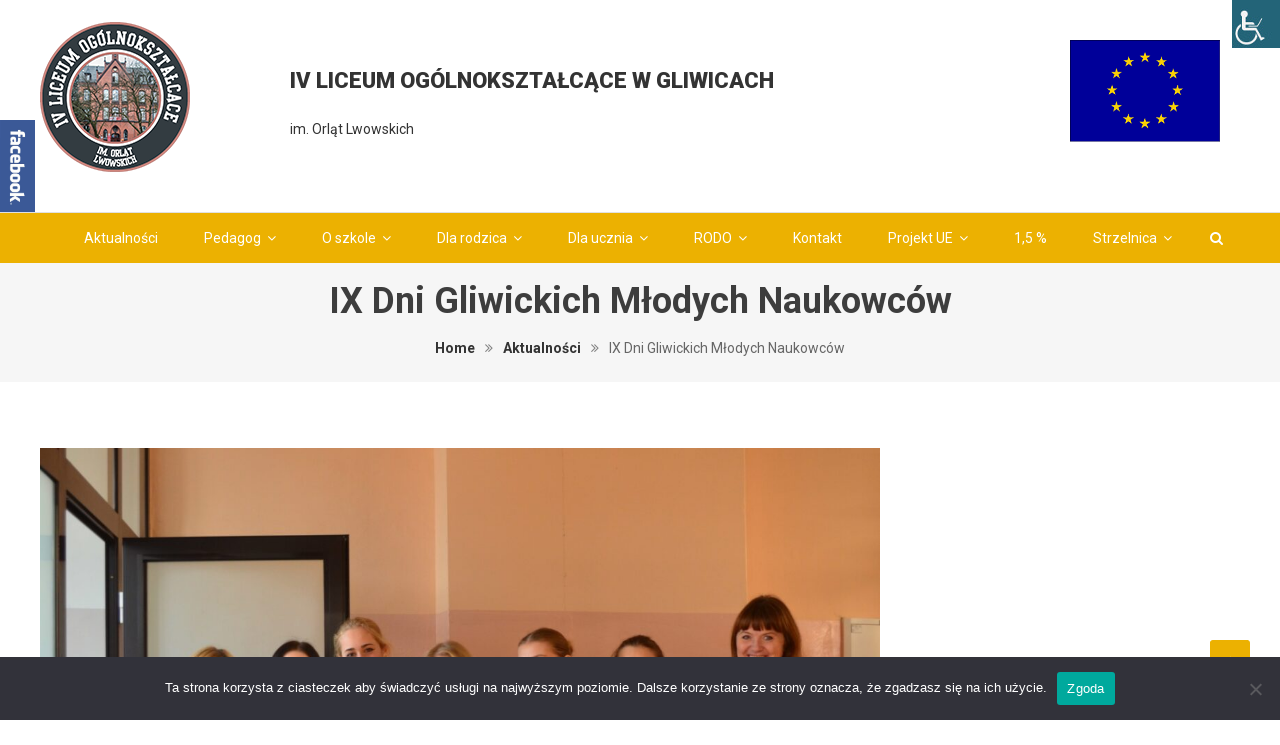

--- FILE ---
content_type: text/html; charset=UTF-8
request_url: https://ivlo.gliwice.pl/ix-dni-gliwickich-mlodych-naukowcow/
body_size: 24214
content:
<!DOCTYPE html>
<html lang="pl-PL">
<head>
	<meta charset="UTF-8">
	<meta name="viewport" content="width=device-width, initial-scale=1">
	<link rel="profile" href="http://gmpg.org/xfn/11">
	<link rel="pingback" href="https://ivlo.gliwice.pl/xmlrpc.php">

	<title>IX Dni Gliwickich Młodych Naukowców &#8211; IV Liceum Ogólnokształcące w Gliwicach</title>
<meta name='robots' content='max-image-preview:large' />
<link rel='dns-prefetch' href='//use.fontawesome.com' />
<link rel='dns-prefetch' href='//fonts.googleapis.com' />
<link rel='dns-prefetch' href='//secure.rating-widget.com' />
<link rel="alternate" type="application/rss+xml" title="IV Liceum Ogólnokształcące w Gliwicach &raquo; Kanał z wpisami" href="https://ivlo.gliwice.pl/feed/" />
<link rel="alternate" type="application/rss+xml" title="IV Liceum Ogólnokształcące w Gliwicach &raquo; Kanał z komentarzami" href="https://ivlo.gliwice.pl/comments/feed/" />
<script type="text/javascript">
window._wpemojiSettings = {"baseUrl":"https:\/\/s.w.org\/images\/core\/emoji\/14.0.0\/72x72\/","ext":".png","svgUrl":"https:\/\/s.w.org\/images\/core\/emoji\/14.0.0\/svg\/","svgExt":".svg","source":{"concatemoji":"https:\/\/ivlo.gliwice.pl\/wp-includes\/js\/wp-emoji-release.min.js?ver=6.3.7"}};
/*! This file is auto-generated */
!function(i,n){var o,s,e;function c(e){try{var t={supportTests:e,timestamp:(new Date).valueOf()};sessionStorage.setItem(o,JSON.stringify(t))}catch(e){}}function p(e,t,n){e.clearRect(0,0,e.canvas.width,e.canvas.height),e.fillText(t,0,0);var t=new Uint32Array(e.getImageData(0,0,e.canvas.width,e.canvas.height).data),r=(e.clearRect(0,0,e.canvas.width,e.canvas.height),e.fillText(n,0,0),new Uint32Array(e.getImageData(0,0,e.canvas.width,e.canvas.height).data));return t.every(function(e,t){return e===r[t]})}function u(e,t,n){switch(t){case"flag":return n(e,"\ud83c\udff3\ufe0f\u200d\u26a7\ufe0f","\ud83c\udff3\ufe0f\u200b\u26a7\ufe0f")?!1:!n(e,"\ud83c\uddfa\ud83c\uddf3","\ud83c\uddfa\u200b\ud83c\uddf3")&&!n(e,"\ud83c\udff4\udb40\udc67\udb40\udc62\udb40\udc65\udb40\udc6e\udb40\udc67\udb40\udc7f","\ud83c\udff4\u200b\udb40\udc67\u200b\udb40\udc62\u200b\udb40\udc65\u200b\udb40\udc6e\u200b\udb40\udc67\u200b\udb40\udc7f");case"emoji":return!n(e,"\ud83e\udef1\ud83c\udffb\u200d\ud83e\udef2\ud83c\udfff","\ud83e\udef1\ud83c\udffb\u200b\ud83e\udef2\ud83c\udfff")}return!1}function f(e,t,n){var r="undefined"!=typeof WorkerGlobalScope&&self instanceof WorkerGlobalScope?new OffscreenCanvas(300,150):i.createElement("canvas"),a=r.getContext("2d",{willReadFrequently:!0}),o=(a.textBaseline="top",a.font="600 32px Arial",{});return e.forEach(function(e){o[e]=t(a,e,n)}),o}function t(e){var t=i.createElement("script");t.src=e,t.defer=!0,i.head.appendChild(t)}"undefined"!=typeof Promise&&(o="wpEmojiSettingsSupports",s=["flag","emoji"],n.supports={everything:!0,everythingExceptFlag:!0},e=new Promise(function(e){i.addEventListener("DOMContentLoaded",e,{once:!0})}),new Promise(function(t){var n=function(){try{var e=JSON.parse(sessionStorage.getItem(o));if("object"==typeof e&&"number"==typeof e.timestamp&&(new Date).valueOf()<e.timestamp+604800&&"object"==typeof e.supportTests)return e.supportTests}catch(e){}return null}();if(!n){if("undefined"!=typeof Worker&&"undefined"!=typeof OffscreenCanvas&&"undefined"!=typeof URL&&URL.createObjectURL&&"undefined"!=typeof Blob)try{var e="postMessage("+f.toString()+"("+[JSON.stringify(s),u.toString(),p.toString()].join(",")+"));",r=new Blob([e],{type:"text/javascript"}),a=new Worker(URL.createObjectURL(r),{name:"wpTestEmojiSupports"});return void(a.onmessage=function(e){c(n=e.data),a.terminate(),t(n)})}catch(e){}c(n=f(s,u,p))}t(n)}).then(function(e){for(var t in e)n.supports[t]=e[t],n.supports.everything=n.supports.everything&&n.supports[t],"flag"!==t&&(n.supports.everythingExceptFlag=n.supports.everythingExceptFlag&&n.supports[t]);n.supports.everythingExceptFlag=n.supports.everythingExceptFlag&&!n.supports.flag,n.DOMReady=!1,n.readyCallback=function(){n.DOMReady=!0}}).then(function(){return e}).then(function(){var e;n.supports.everything||(n.readyCallback(),(e=n.source||{}).concatemoji?t(e.concatemoji):e.wpemoji&&e.twemoji&&(t(e.twemoji),t(e.wpemoji)))}))}((window,document),window._wpemojiSettings);
</script>
<style type="text/css">
img.wp-smiley,
img.emoji {
	display: inline !important;
	border: none !important;
	box-shadow: none !important;
	height: 1em !important;
	width: 1em !important;
	margin: 0 0.07em !important;
	vertical-align: -0.1em !important;
	background: none !important;
	padding: 0 !important;
}
</style>
	<style type="text/css">
.hasCountdown{text-shadow:transparent 0 1px 1px;overflow:hidden;padding:5px}
.countdown_rtl{direction:rtl}
.countdown_holding span{background-color:#ccc}
.countdown_row{clear:both;width:100%;text-align:center}
.countdown_show1 .countdown_section{width:98%}
.countdown_show2 .countdown_section{width:48%}
.countdown_show3 .countdown_section{width:32.5%}
.countdown_show4 .countdown_section{width:24.5%}
.countdown_show5 .countdown_section{width:19.5%}
.countdown_show6 .countdown_section{width:16.25%}
.countdown_show7 .countdown_section{width:14%}
.countdown_section{display:block;float:left;font-size:75%;text-align:center;margin:3px 0}
.countdown_amount{font-size:200%}
.countdown_descr{display:block;width:100%}
a.countdown_infolink{display:block;border-radius:10px;width:14px;height:13px;float:right;font-size:9px;line-height:13px;font-weight:700;text-align:center;position:relative;top:-15px;border:1px solid}
#countdown-preview{padding:10px}
#shailan-countdown-2, .shailan-countdown-2.hasCountdown{ background-color: #FFFFFF;color: #000000;margin:0px auto;} #shailan-countdown-2, .shailan-countdown-2.hasCountdown a{ color: #000000;}</style>
<link rel='stylesheet' id='tsvg-block-css-css' href='https://ivlo.gliwice.pl/wp-content/plugins/gallery-videos/admin/css/tsvg-block.css?ver=2.4.9' type='text/css' media='all' />
<link rel='stylesheet' id='social-likebox-slider-css-css' href='https://ivlo.gliwice.pl/wp-content/plugins/social-like-box-slider/assets/css/social-likebox-slider.css?ver=1.0.1' type='text/css' media='all' />
<link rel='stylesheet' id='wp-block-library-css' href='https://ivlo.gliwice.pl/wp-content/plugins/gutenberg/build/block-library/style.css?ver=18.1.0' type='text/css' media='all' />
<style id='classic-theme-styles-inline-css' type='text/css'>
/*! This file is auto-generated */
.wp-block-button__link{color:#fff;background-color:#32373c;border-radius:9999px;box-shadow:none;text-decoration:none;padding:calc(.667em + 2px) calc(1.333em + 2px);font-size:1.125em}.wp-block-file__button{background:#32373c;color:#fff;text-decoration:none}
</style>
<link rel='stylesheet' id='contact-form-7-css' href='https://ivlo.gliwice.pl/wp-content/plugins/contact-form-7/includes/css/styles.css?ver=5.9.8' type='text/css' media='all' />
<link rel='stylesheet' id='cookie-notice-front-css' href='https://ivlo.gliwice.pl/wp-content/plugins/cookie-notice/css/front.min.css?ver=2.5.10' type='text/css' media='all' />
<link rel='stylesheet' id='tsvg-fonts-css' href='https://ivlo.gliwice.pl/wp-content/plugins/gallery-videos/public/css/tsvg-fonts.css?ver=2.4.9' type='text/css' media='all' />
<style id='global-styles-inline-css' type='text/css'>
:root{--wp--preset--color--black: #000000;--wp--preset--color--cyan-bluish-gray: #abb8c3;--wp--preset--color--white: #ffffff;--wp--preset--color--pale-pink: #f78da7;--wp--preset--color--vivid-red: #cf2e2e;--wp--preset--color--luminous-vivid-orange: #ff6900;--wp--preset--color--luminous-vivid-amber: #fcb900;--wp--preset--color--light-green-cyan: #7bdcb5;--wp--preset--color--vivid-green-cyan: #00d084;--wp--preset--color--pale-cyan-blue: #8ed1fc;--wp--preset--color--vivid-cyan-blue: #0693e3;--wp--preset--color--vivid-purple: #9b51e0;--wp--preset--gradient--vivid-cyan-blue-to-vivid-purple: linear-gradient(135deg,rgba(6,147,227,1) 0%,rgb(155,81,224) 100%);--wp--preset--gradient--light-green-cyan-to-vivid-green-cyan: linear-gradient(135deg,rgb(122,220,180) 0%,rgb(0,208,130) 100%);--wp--preset--gradient--luminous-vivid-amber-to-luminous-vivid-orange: linear-gradient(135deg,rgba(252,185,0,1) 0%,rgba(255,105,0,1) 100%);--wp--preset--gradient--luminous-vivid-orange-to-vivid-red: linear-gradient(135deg,rgba(255,105,0,1) 0%,rgb(207,46,46) 100%);--wp--preset--gradient--very-light-gray-to-cyan-bluish-gray: linear-gradient(135deg,rgb(238,238,238) 0%,rgb(169,184,195) 100%);--wp--preset--gradient--cool-to-warm-spectrum: linear-gradient(135deg,rgb(74,234,220) 0%,rgb(151,120,209) 20%,rgb(207,42,186) 40%,rgb(238,44,130) 60%,rgb(251,105,98) 80%,rgb(254,248,76) 100%);--wp--preset--gradient--blush-light-purple: linear-gradient(135deg,rgb(255,206,236) 0%,rgb(152,150,240) 100%);--wp--preset--gradient--blush-bordeaux: linear-gradient(135deg,rgb(254,205,165) 0%,rgb(254,45,45) 50%,rgb(107,0,62) 100%);--wp--preset--gradient--luminous-dusk: linear-gradient(135deg,rgb(255,203,112) 0%,rgb(199,81,192) 50%,rgb(65,88,208) 100%);--wp--preset--gradient--pale-ocean: linear-gradient(135deg,rgb(255,245,203) 0%,rgb(182,227,212) 50%,rgb(51,167,181) 100%);--wp--preset--gradient--electric-grass: linear-gradient(135deg,rgb(202,248,128) 0%,rgb(113,206,126) 100%);--wp--preset--gradient--midnight: linear-gradient(135deg,rgb(2,3,129) 0%,rgb(40,116,252) 100%);--wp--preset--font-size--small: 13px;--wp--preset--font-size--medium: 20px;--wp--preset--font-size--large: 36px;--wp--preset--font-size--x-large: 42px;--wp--preset--spacing--20: 0.44rem;--wp--preset--spacing--30: 0.67rem;--wp--preset--spacing--40: 1rem;--wp--preset--spacing--50: 1.5rem;--wp--preset--spacing--60: 2.25rem;--wp--preset--spacing--70: 3.38rem;--wp--preset--spacing--80: 5.06rem;--wp--preset--shadow--natural: 6px 6px 9px rgba(0, 0, 0, 0.2);--wp--preset--shadow--deep: 12px 12px 50px rgba(0, 0, 0, 0.4);--wp--preset--shadow--sharp: 6px 6px 0px rgba(0, 0, 0, 0.2);--wp--preset--shadow--outlined: 6px 6px 0px -3px rgba(255, 255, 255, 1), 6px 6px rgba(0, 0, 0, 1);--wp--preset--shadow--crisp: 6px 6px 0px rgba(0, 0, 0, 1);}:where(.is-layout-flex){gap: 0.5em;}:where(.is-layout-grid){gap: 0.5em;}body .is-layout-flow > .alignleft{float: left;margin-inline-start: 0;margin-inline-end: 2em;}body .is-layout-flow > .alignright{float: right;margin-inline-start: 2em;margin-inline-end: 0;}body .is-layout-flow > .aligncenter{margin-left: auto !important;margin-right: auto !important;}body .is-layout-constrained > .alignleft{float: left;margin-inline-start: 0;margin-inline-end: 2em;}body .is-layout-constrained > .alignright{float: right;margin-inline-start: 2em;margin-inline-end: 0;}body .is-layout-constrained > .aligncenter{margin-left: auto !important;margin-right: auto !important;}body .is-layout-constrained > :where(:not(.alignleft):not(.alignright):not(.alignfull)){margin-left: auto !important;margin-right: auto !important;}body .is-layout-flex{display: flex;}body .is-layout-flex{flex-wrap: wrap;align-items: center;}body .is-layout-flex > *{margin: 0;}body .is-layout-grid{display: grid;}body .is-layout-grid > *{margin: 0;}:where(.wp-block-columns.is-layout-flex){gap: 2em;}:where(.wp-block-columns.is-layout-grid){gap: 2em;}:where(.wp-block-post-template.is-layout-flex){gap: 1.25em;}:where(.wp-block-post-template.is-layout-grid){gap: 1.25em;}.has-black-color{color: var(--wp--preset--color--black) !important;}.has-cyan-bluish-gray-color{color: var(--wp--preset--color--cyan-bluish-gray) !important;}.has-white-color{color: var(--wp--preset--color--white) !important;}.has-pale-pink-color{color: var(--wp--preset--color--pale-pink) !important;}.has-vivid-red-color{color: var(--wp--preset--color--vivid-red) !important;}.has-luminous-vivid-orange-color{color: var(--wp--preset--color--luminous-vivid-orange) !important;}.has-luminous-vivid-amber-color{color: var(--wp--preset--color--luminous-vivid-amber) !important;}.has-light-green-cyan-color{color: var(--wp--preset--color--light-green-cyan) !important;}.has-vivid-green-cyan-color{color: var(--wp--preset--color--vivid-green-cyan) !important;}.has-pale-cyan-blue-color{color: var(--wp--preset--color--pale-cyan-blue) !important;}.has-vivid-cyan-blue-color{color: var(--wp--preset--color--vivid-cyan-blue) !important;}.has-vivid-purple-color{color: var(--wp--preset--color--vivid-purple) !important;}.has-black-background-color{background-color: var(--wp--preset--color--black) !important;}.has-cyan-bluish-gray-background-color{background-color: var(--wp--preset--color--cyan-bluish-gray) !important;}.has-white-background-color{background-color: var(--wp--preset--color--white) !important;}.has-pale-pink-background-color{background-color: var(--wp--preset--color--pale-pink) !important;}.has-vivid-red-background-color{background-color: var(--wp--preset--color--vivid-red) !important;}.has-luminous-vivid-orange-background-color{background-color: var(--wp--preset--color--luminous-vivid-orange) !important;}.has-luminous-vivid-amber-background-color{background-color: var(--wp--preset--color--luminous-vivid-amber) !important;}.has-light-green-cyan-background-color{background-color: var(--wp--preset--color--light-green-cyan) !important;}.has-vivid-green-cyan-background-color{background-color: var(--wp--preset--color--vivid-green-cyan) !important;}.has-pale-cyan-blue-background-color{background-color: var(--wp--preset--color--pale-cyan-blue) !important;}.has-vivid-cyan-blue-background-color{background-color: var(--wp--preset--color--vivid-cyan-blue) !important;}.has-vivid-purple-background-color{background-color: var(--wp--preset--color--vivid-purple) !important;}.has-black-border-color{border-color: var(--wp--preset--color--black) !important;}.has-cyan-bluish-gray-border-color{border-color: var(--wp--preset--color--cyan-bluish-gray) !important;}.has-white-border-color{border-color: var(--wp--preset--color--white) !important;}.has-pale-pink-border-color{border-color: var(--wp--preset--color--pale-pink) !important;}.has-vivid-red-border-color{border-color: var(--wp--preset--color--vivid-red) !important;}.has-luminous-vivid-orange-border-color{border-color: var(--wp--preset--color--luminous-vivid-orange) !important;}.has-luminous-vivid-amber-border-color{border-color: var(--wp--preset--color--luminous-vivid-amber) !important;}.has-light-green-cyan-border-color{border-color: var(--wp--preset--color--light-green-cyan) !important;}.has-vivid-green-cyan-border-color{border-color: var(--wp--preset--color--vivid-green-cyan) !important;}.has-pale-cyan-blue-border-color{border-color: var(--wp--preset--color--pale-cyan-blue) !important;}.has-vivid-cyan-blue-border-color{border-color: var(--wp--preset--color--vivid-cyan-blue) !important;}.has-vivid-purple-border-color{border-color: var(--wp--preset--color--vivid-purple) !important;}.has-vivid-cyan-blue-to-vivid-purple-gradient-background{background: var(--wp--preset--gradient--vivid-cyan-blue-to-vivid-purple) !important;}.has-light-green-cyan-to-vivid-green-cyan-gradient-background{background: var(--wp--preset--gradient--light-green-cyan-to-vivid-green-cyan) !important;}.has-luminous-vivid-amber-to-luminous-vivid-orange-gradient-background{background: var(--wp--preset--gradient--luminous-vivid-amber-to-luminous-vivid-orange) !important;}.has-luminous-vivid-orange-to-vivid-red-gradient-background{background: var(--wp--preset--gradient--luminous-vivid-orange-to-vivid-red) !important;}.has-very-light-gray-to-cyan-bluish-gray-gradient-background{background: var(--wp--preset--gradient--very-light-gray-to-cyan-bluish-gray) !important;}.has-cool-to-warm-spectrum-gradient-background{background: var(--wp--preset--gradient--cool-to-warm-spectrum) !important;}.has-blush-light-purple-gradient-background{background: var(--wp--preset--gradient--blush-light-purple) !important;}.has-blush-bordeaux-gradient-background{background: var(--wp--preset--gradient--blush-bordeaux) !important;}.has-luminous-dusk-gradient-background{background: var(--wp--preset--gradient--luminous-dusk) !important;}.has-pale-ocean-gradient-background{background: var(--wp--preset--gradient--pale-ocean) !important;}.has-electric-grass-gradient-background{background: var(--wp--preset--gradient--electric-grass) !important;}.has-midnight-gradient-background{background: var(--wp--preset--gradient--midnight) !important;}.has-small-font-size{font-size: var(--wp--preset--font-size--small) !important;}.has-medium-font-size{font-size: var(--wp--preset--font-size--medium) !important;}.has-large-font-size{font-size: var(--wp--preset--font-size--large) !important;}.has-x-large-font-size{font-size: var(--wp--preset--font-size--x-large) !important;}
:where(.wp-block-columns.is-layout-flex){gap: 2em;}:where(.wp-block-columns.is-layout-grid){gap: 2em;}
:where(.wp-block-pullquote){font-size: 1.5em;line-height: 1.6;}
:where(.wp-block-navigation a:where(:not(.wp-element-button))){color: inherit;}
:where(.wp-block-post-template.is-layout-flex){gap: 1.25em;}:where(.wp-block-post-template.is-layout-grid){gap: 1.25em;}

.logo-v2 {
    position: absolute;
    top: 40px;
    right: 100px;
    width: 100px;
    z-index: 9999;
}

.logo-v2 img {
    width: 100%;
    height: auto;
}

.site-header {
    position: relative;
}
.logo-v2 {
  display: flex;
  align-items: center;        /* Wyśrodkowanie pionowe */
  justify-content: flex-end;  /* Wyrównanie do prawej */
  height: 100%;               /* lub konkretna wysokość, np. 150px */
  padding-right: 20px;        /* opcjonalnie odstęp od prawej krawędzi */
	margin-top: 30px;
}
</style>
<link rel='stylesheet' id='rw-site-rating-css' href='https://ivlo.gliwice.pl/wp-content/plugins/rating-widget/resources/css/site-rating.css?ver=3.2.4' type='text/css' media='all' />
<link rel='stylesheet' id='wpsm_tabs_r-font-awesome-front-css' href='https://ivlo.gliwice.pl/wp-content/plugins/tabs-responsive/assets/css/font-awesome/css/font-awesome.min.css?ver=6.3.7' type='text/css' media='all' />
<link rel='stylesheet' id='wpsm_tabs_r_bootstrap-front-css' href='https://ivlo.gliwice.pl/wp-content/plugins/tabs-responsive/assets/css/bootstrap-front.css?ver=6.3.7' type='text/css' media='all' />
<link rel='stylesheet' id='wpsm_tabs_r_animate-css' href='https://ivlo.gliwice.pl/wp-content/plugins/tabs-responsive/assets/css/animate.css?ver=6.3.7' type='text/css' media='all' />
<link rel='stylesheet' id='ufw-style-css' href='https://ivlo.gliwice.pl/wp-content/plugins/ultimate-floating-widgets/public/css/style.css?ver=3.0' type='text/css' media='all' />
<link rel='stylesheet' id='ufw-anim-css' href='https://ivlo.gliwice.pl/wp-content/plugins/ultimate-floating-widgets/public/css/animate.min.css?ver=6.3.7' type='text/css' media='all' />
<link rel='stylesheet' id='ufw-fontawesome-css' href='https://use.fontawesome.com/releases/v6.7.2/css/all.css?ver=6.3.7' type='text/css' media='all' />
<link rel='stylesheet' id='widgetopts-styles-css' href='https://ivlo.gliwice.pl/wp-content/plugins/widget-options/assets/css/widget-options.css?ver=4.1.3' type='text/css' media='all' />
<link rel='stylesheet' id='wonderplugin-carousel-engine-css-css' href='https://ivlo.gliwice.pl/wp-content/plugins/wonderplugin-carousel/engine/wonderplugincarouselengine.css?ver=19.0' type='text/css' media='all' />
<link rel='stylesheet' id='wpah-front-styles-css' href='https://ivlo.gliwice.pl/wp-content/plugins/wp-accessibility-helper/assets/css/wp-accessibility-helper.min.css?ver=0.5.9.4' type='text/css' media='all' />
<link rel='stylesheet' id='ngg_trigger_buttons-css' href='https://ivlo.gliwice.pl/wp-content/plugins/nextgen-gallery/static/GalleryDisplay/trigger_buttons.css?ver=3.59.12' type='text/css' media='all' />
<link rel='stylesheet' id='fancybox-0-css' href='https://ivlo.gliwice.pl/wp-content/plugins/nextgen-gallery/static/Lightbox/fancybox/jquery.fancybox-1.3.4.css?ver=3.59.12' type='text/css' media='all' />
<link rel='stylesheet' id='fontawesome_v4_shim_style-css' href='https://ivlo.gliwice.pl/wp-content/plugins/nextgen-gallery/static/FontAwesome/css/v4-shims.min.css?ver=6.3.7' type='text/css' media='all' />
<link rel='stylesheet' id='fontawesome-css' href='https://ivlo.gliwice.pl/wp-content/plugins/nextgen-gallery/static/FontAwesome/css/all.min.css?ver=6.3.7' type='text/css' media='all' />
<link rel='stylesheet' id='nextgen_pagination_style-css' href='https://ivlo.gliwice.pl/wp-content/plugins/nextgen-gallery/static/GalleryDisplay/pagination_style.css?ver=3.59.12' type='text/css' media='all' />
<link rel='stylesheet' id='nextgen_basic_thumbnails_style-css' href='https://ivlo.gliwice.pl/wp-content/plugins/nextgen-gallery/static/Thumbnails/nextgen_basic_thumbnails.css?ver=3.59.12' type='text/css' media='all' />
<link rel='stylesheet' id='animate-css' href='https://ivlo.gliwice.pl/wp-content/themes/enrollment-pro/assets/library/animate/animate.min.css?ver=3.7.0' type='text/css' media='all' />
<link rel='stylesheet' id='font-awesome-css' href='https://ivlo.gliwice.pl/wp-content/themes/enrollment-pro/assets/library/font-awesome/css/font-awesome.min.css?ver=4.5.0' type='text/css' media='all' />
<link rel='stylesheet' id='enrollment-fonts-css' href='https://fonts.googleapis.com/css?family=Roboto%3A300italic%2C400italic%2C700italic%2C400%2C300%2C700%2C900&#038;subset=latin%2Clatin-ext' type='text/css' media='all' />
<link rel='stylesheet' id='lightslider-style-css' href='https://ivlo.gliwice.pl/wp-content/themes/enrollment-pro/assets/library/lightslider/css/lightslider.min.css?ver=1.1.6' type='text/css' media='all' />
<link rel='stylesheet' id='cv-preloaders-css' href='https://ivlo.gliwice.pl/wp-content/themes/enrollment-pro/assets/css/cv-preloaders.css?ver=1.1.0' type='text/css' media='all' />
<link rel='stylesheet' id='mb-ytplayer-style-css' href='https://ivlo.gliwice.pl/wp-content/themes/enrollment-pro/assets/library/mb-ytplayer/css/jquery.mb.YTPlayer.min.css?ver=6.3.7' type='text/css' media='all' />
<link rel='stylesheet' id='enrollment-style-css' href='https://ivlo.gliwice.pl/wp-content/themes/enrollment-pro/style.css?ver=1.1.0' type='text/css' media='all' />
<style id='enrollment-style-inline-css' type='text/css'>
 a,a:hover,a:focus,a:active,.entry-footer a:hover,.comment-author .fn .url:hover,.commentmetadata .comment-edit-link,#cancel-comment-reply-link,#cancel-comment-reply-link:before,.logged-in-as a,.header-search-wrapper .search-main:hover,.widget a:hover,.widget a:hover::before,.widget li:hover::before,.enrollment_service .post-title a:hover,.enrollment_course .layout_2 .courses-link:hover,.enrollment_course .layout_3 .courses-link:hover,.team-title-wrapper .post-title a:hover,.enrollment_team .layout_2 .team-title-wrapper .post-title a:hover,.enrollment_team .layout_3 .team-title-wrapper .post-title a:hover,.enrollment_team .layout_1 .cv-member-social-icons-wrapper .social-link a:hover,.enrollment_team .layout_3 .cv-member-social-icons-wrapper .social-link a:hover,.enrollment_team .layout_2 .cv-member-social-icons-wrapper .social-link a:hover,.testimonial-content::before,.enrollment_testimonials .client-name,.single-counter-icon-wrap,.enrollment_counters .layout_3 .counter-title, .enrollment_pricing .table-price-wrapper span,  .enrollment_pricing .layout_2 .table-title,  .latest-posts-wrapper .byline a:hover,.latest-posts-wrapper .posted-on a:hover,.latest-posts-wrapper .news-title a:hover,.enrollment_latest_blog .news-more,.enrollment_latest_blog .news-more:hover,.entry-title a:hover,.home.blog .archive-content-wrapper .entry-title a:hover,.entry-meta span a:hover,.post-readmore a:hover,#top-footer .widget_archive a:hover::before, #top-footer .widget_categories a:hover::before, #top-footer .widget_recent_entries a:hover::before, #top-footer .widget_meta a:hover::before, #top-footer .widget_recent_comments li:hover::before, #top-footer .widget_rss li:hover::before, #top-footer .widget_pages li a:hover::before, #top-footer .widget_nav_menu li a:hover::before,#top-footer .widget_archive a:hover, #top-footer .widget_categories a:hover, #top-footer .widget_recent_entries a:hover, #top-footer .widget_meta a:hover, #top-footer .widget_recent_comments li:hover, #top-footer .widget_rss li:hover, #top-footer .widget_pages li a:hover, #top-footer .widget_nav_menu li a:hover,.site-info a:hover,.grid-archive-layout .entry-title a:hover,.trail-items li a:hover,.woocommerce .woocommerce-message:before,.woocommerce div.product p.price ins,.woocommerce div.product span.price ins,.woocommerce div.product p.price del,.woocommerce .woocommerce-info:before,.woocommerce .star-rating span::before{
                    color:#ecb101;
                }
.navigation .nav-links a:hover,.bttn:hover,button,input[type='button']:hover,input[type='reset']:hover,input[type='submit']:hover,.edit-link .post-edit-link,.reply .comment-reply-link,#site-navigation ul li.current-menu-item>a,#site-navigation ul li.current-menu-ancestor>a,#site-navigation ul li:hover>a,#site-navigation ul li.current_page_ancestor>a,#site-navigation ul li.current_page_item>a,.header-layout3 .menu-search-wrapper,.cv-header-icons .social-link a:hover,.header-search-wrapper .search-submit,.header-search-wrapper .search-submit:hover,.slider-btn:hover,.enrollment-slider-wrapper .lSAction>a:hover,.widget .widget-title::after,.widget .enrollment-widget-wrapper .widget-title::before,.widget .enrollment-widget-wrapper .widget-title::after,.enrollment_service .grid-items-wrapper .single-post-wrapper,.enrollment_service .layout_3 .img-holder,.enrollment_service .layout_3 .icon-holder,.cta-btn-wrap a,.cta-btn-wrap a:hover,.courses-block-wrapper .courses-link:hover,.enrollment_course .layout_2 .courses-link::after,.enrollment_course .layout_3 .courses-link::after,.course-filter li:hover,.course-filter li.active,.team-wrapper .team-desc-wrapper,.enrollment_team .lSSlideOuter .lSPager.lSpg > li.active a, .enrollment_team .lSSlideOuter .lSPager.lSpg > li:hover a,.enrollment_testimonials .lSSlideOuter .lSPager.lSpg>li:hover a,.enrollment_testimonials .lSSlideOuter .lSPager.lSpg>li.active a,.single-counter-wrap::before,.single-counter-wrap:after,.enrollment_counters .layout_2 .single-counter-icon-wrap,.enrollment_pricing .table-btn,.enrollment_pricing .layout_1 .single-table-wrapper:hover,.enrollment_pricing .layout_2 .table-price-wrapper,.enrollment_latest_blog .layout_2 .news-more:hover,#cv-scrollup,#cv-scrollup:hover,.pnf-extra .pnf-button.btn,.woocommerce .price-cart:after,.woocommerce ul.products li.product .price-cart .button:hover,.woocommerce .widget_price_filter .ui-slider .ui-slider-range,.woocommerce .widget_price_filter .ui-slider .ui-slider-handle,.woocommerce .widget_price_filter .price_slider_wrapper .ui-widget-content,.woocommerce #respond input#submit:hover,.woocommerce a.button:hover,.woocommerce button.button:hover,.woocommerce input.button:hover,.woocommerce #respond input#submit.alt:hover,.woocommerce a.button.alt:hover,.woocommerce button.button.alt:hover,.woocommerce input.button.alt:hover,.woocommerce .added_to_cart.wc-forward:hover,.woocommerce ul.products li.product .onsale, .woocommerce span.onsale,.woocommerce #respond input#submit.alt.disabled,.woocommerce #respond input#submit.alt.disabled:hover,.woocommerce #respond input#submit.alt:disabled,.woocommerce #respond input#submit.alt:disabled:hover,.woocommerce #respond input#submit.alt[disabled]:disabled,.woocommerce #respond input#submit.alt[disabled]:disabled:hover,.woocommerce a.button.alt.disabled,.woocommerce a.button.alt.disabled:hover,.woocommerce a.button.alt:disabled,.woocommerce a.button.alt:disabled:hover,.woocommerce a.button.alt[disabled]:disabled,.woocommerce a.button.alt[disabled]:disabled:hover,.woocommerce button.button.alt.disabled,.woocommerce button.button.alt.disabled:hover,.woocommerce button.button.alt:disabled,.woocommerce button.button.alt:disabled:hover,.woocommerce button.button.alt[disabled]:disabled,.woocommerce button.button.alt[disabled]:disabled:hover,.woocommerce input.button.alt.disabled,.woocommerce input.button.alt.disabled:hover,.woocommerce input.button.alt:disabled,.woocommerce input.button.alt:disabled:hover,.woocommerce input.button.alt[disabled]:disabled,.woocommerce input.button.alt[disabled]:disabled:hover,#site-navigation ul li a.sub-toggle,.widget_search .search-submit{
                   background:#ecb101;
                }
.navigation .nav-links a,.bttn,button,input[type='button'],input[type='reset'],input[type='submit'],.cv-header-icons .social-link a:hover,.header-search-wrapper .search-submit:hover,.slider-btn,.widget_search .search-submit,.cta-btn-wrap a:hover,.courses-link,.course-filter li,.single-counter-wrap,.enrollment_latest_blog .layout_2 .news-more,.woocommerce form .form-row.woocommerce-validated .select2-container,.woocommerce form .form-row.woocommerce-validated input.input-text,.woocommerce form .form-row.woocommerce-validated select{
                  border-color:#ecb101;
               }
.comment-list .comment-body,.enrollment_course .layout_2 .courses-block-wrapper,#colophon{
                  border-top-color:#ecb101;
                }
.enrollment_service .layout_3 .grid-items-wrapper .single-post-wrapper,.enrollment_course .layout_2 .courses-block-wrapper::before,.enrollment_latest_blog .layout_3 .blog-content-wrapper{
                  border-bottom-color:#ecb101;
                }
.site-title a, .site-description {
                            color:#333333;
                        }
body {
            font-family:        Roboto;
            font-style:         normal;
            font-size:          14px;
            font-weight:        regular;
            text-decoration:    none;
            text-transform:     none;
            line-height:        2;
            color:              #666666 ;
        }
h1, 
            .single .entry-title{
                font-family:        Roboto;
                font-style:         normal;
                font-size:          36px;
                font-weight:        700;
                text-decoration:    none;
                text-transform:     none;
                line-height:        1.3;
                color:              #3d3d3d;
            }
h2,.entry-title a,
        .search-results .entry-title, 
            .archive .entry-title {
            font-family:        Roboto;
            font-style:         normal;
            font-size:          30px;
            font-weight:        700;
            text-decoration:    none;
            text-transform:     none;
            line-height:        1.3;
            color:              #3d3d3d;
        }
h3,.cv-featured-items-wrapper.layout2 .cv-featured-single-item .item-title a {
            font-family:        Roboto;
            font-style:         normal;
            font-size:          26px;
            font-weight:        700;
            text-decoration:    none;
            text-transform:     none;
            line-height:        1.3;
            color:              #3d3d3d;
        }
h4 {
            font-family:        Roboto;
            font-style:         normal;
            font-size:          20px;
            font-weight:        700;
            text-decoration:    none;
            text-transform:     none;
            line-height:        1.3;
            color:              #3d3d3d;
        }
h5 {
            font-family:        Roboto;
            font-style:         normal;
            font-size:          18px;
            font-weight:        700;
            text-decoration:    none;
            text-transform:     none;
            line-height:        1.3;
            color:              #3d3d3d;
        }
h6 {
            font-family:        Roboto;
            font-style:         normal;
            font-size:          16px;
            font-weight:        700;
            text-decoration:    none;
            text-transform:     none;
            line-height:        1.3;
            color:              #3d3d3d;
        }

</style>
<link rel='stylesheet' id='enrollment-responsive-style-css' href='https://ivlo.gliwice.pl/wp-content/themes/enrollment-pro/assets/css/enrollment-responsive.css?ver=1.1.0' type='text/css' media='all' />
<link rel='stylesheet' id='rw_toprated-css' href='https://secure.rating-widget.com/css/wordpress/toprated.css?ck=Y2026M02D01&#038;ver=3.2.4' type='text/css' media='all' />
<link rel='stylesheet' id='rw_recommendations-css' href='https://secure.rating-widget.com/css/widget/recommendations.css?ck=Y2026M02D01&#038;ver=3.2.4' type='text/css' media='all' />
<link rel='stylesheet' id='ngg_basic_slideshow_style-css' href='https://ivlo.gliwice.pl/wp-content/plugins/nextgen-gallery/static/Slideshow/ngg_basic_slideshow.css?ver=3.59.12' type='text/css' media='all' />
<link rel='stylesheet' id='ngg_slick_slideshow_style-css' href='https://ivlo.gliwice.pl/wp-content/plugins/nextgen-gallery/static/Slideshow/slick/slick.css?ver=3.59.12' type='text/css' media='all' />
<link rel='stylesheet' id='ngg_slick_slideshow_theme-css' href='https://ivlo.gliwice.pl/wp-content/plugins/nextgen-gallery/static/Slideshow/slick/slick-theme.css?ver=3.59.12' type='text/css' media='all' />
<link rel='stylesheet' id='nextgen_widgets_style-css' href='https://ivlo.gliwice.pl/wp-content/plugins/nextgen-gallery/static/Widget/display.css?ver=3.59.12' type='text/css' media='all' />
<link rel='stylesheet' id='nextgen_basic_slideshow_style-css' href='https://ivlo.gliwice.pl/wp-content/plugins/nextgen-gallery/static/Slideshow/ngg_basic_slideshow.css?ver=3.59.12' type='text/css' media='all' />
<link rel='stylesheet' id='dashicons-css' href='https://ivlo.gliwice.pl/wp-includes/css/dashicons.min.css?ver=6.3.7' type='text/css' media='all' />
<script type='text/javascript' id='jquery-core-js-extra'>
/* <![CDATA[ */
var SDT_DATA = {"ajaxurl":"https:\/\/ivlo.gliwice.pl\/wp-admin\/admin-ajax.php","siteUrl":"https:\/\/ivlo.gliwice.pl\/","pluginsUrl":"https:\/\/ivlo.gliwice.pl\/wp-content\/plugins","isAdmin":""};
/* ]]> */
</script>
<script type='text/javascript' src='https://ivlo.gliwice.pl/wp-includes/js/jquery/jquery.min.js?ver=3.7.0' id='jquery-core-js'></script>
<script type='text/javascript' src='https://ivlo.gliwice.pl/wp-includes/js/jquery/jquery-migrate.min.js?ver=3.4.1' id='jquery-migrate-js'></script>
<script type='text/javascript' src='https://ivlo.gliwice.pl/wp-content/plugins/social-like-box-slider/assets/js/social-likebox-slider.js?ver=1.0.1' id='social-likebox-slider-js-js'></script>
<script type='text/javascript' src='https://ivlo.gliwice.pl/wp-includes/js/dist/vendor/wp-polyfill-inert.min.js?ver=3.1.2' id='wp-polyfill-inert-js'></script>
<script type='text/javascript' src='https://ivlo.gliwice.pl/wp-includes/js/dist/vendor/regenerator-runtime.min.js?ver=0.13.11' id='regenerator-runtime-js'></script>
<script type='text/javascript' src='https://ivlo.gliwice.pl/wp-includes/js/dist/vendor/wp-polyfill.min.js?ver=3.15.0' id='wp-polyfill-js'></script>
<script type='text/javascript' src='https://ivlo.gliwice.pl/wp-content/plugins/gutenberg/build/hooks/index.min.js?ver=3aee234ea7807d8d70bc' id='wp-hooks-js'></script>
<script type='text/javascript' src='https://ivlo.gliwice.pl/wp-content/plugins/gutenberg/build/i18n/index.min.js?ver=5baa98e4345eccc97e24' id='wp-i18n-js'></script>
<script id="wp-i18n-js-after" type="text/javascript">
wp.i18n.setLocaleData( { 'text direction\u0004ltr': [ 'ltr' ] } );
</script>
<script id="cookie-notice-front-js-before" type="text/javascript">
var cnArgs = {"ajaxUrl":"https:\/\/ivlo.gliwice.pl\/wp-admin\/admin-ajax.php","nonce":"fe6fac5e72","hideEffect":"fade","position":"bottom","onScroll":false,"onScrollOffset":100,"onClick":false,"cookieName":"cookie_notice_accepted","cookieTime":2592000,"cookieTimeRejected":2592000,"globalCookie":false,"redirection":false,"cache":false,"revokeCookies":false,"revokeCookiesOpt":"automatic"};
</script>
<script type='text/javascript' src='https://ivlo.gliwice.pl/wp-content/plugins/cookie-notice/js/front.min.js?ver=2.5.10' id='cookie-notice-front-js'></script>
<script type='text/javascript' src='https://ivlo.gliwice.pl/wp-content/plugins/menu-in-post/js/main-min.js?ver=6.3.7' id='menu_in_post_frontend_script-js'></script>
<script type='text/javascript' src='https://ivlo.gliwice.pl/wp-content/plugins/ultimate-floating-widgets/public/js/script.js?ver=3.0' id='ufw-script-js'></script>
<script type='text/javascript' src='https://ivlo.gliwice.pl/wp-content/plugins/wonderplugin-carousel/engine/wonderplugincarouselskins.js?ver=19.0' id='wonderplugin-carousel-skins-script-js'></script>
<script type='text/javascript' src='https://ivlo.gliwice.pl/wp-content/plugins/wonderplugin-carousel/engine/wonderplugincarousel.js?ver=19.0' id='wonderplugin-carousel-script-js'></script>
<script type='text/javascript' id='photocrati_ajax-js-extra'>
/* <![CDATA[ */
var photocrati_ajax = {"url":"https:\/\/ivlo.gliwice.pl\/index.php?photocrati_ajax=1","rest_url":"https:\/\/ivlo.gliwice.pl\/wp-json\/","wp_home_url":"https:\/\/ivlo.gliwice.pl","wp_site_url":"https:\/\/ivlo.gliwice.pl","wp_root_url":"https:\/\/ivlo.gliwice.pl","wp_plugins_url":"https:\/\/ivlo.gliwice.pl\/wp-content\/plugins","wp_content_url":"https:\/\/ivlo.gliwice.pl\/wp-content","wp_includes_url":"https:\/\/ivlo.gliwice.pl\/wp-includes\/","ngg_param_slug":"nggallery","rest_nonce":"3f085124c2"};
/* ]]> */
</script>
<script type='text/javascript' src='https://ivlo.gliwice.pl/wp-content/plugins/nextgen-gallery/static/Legacy/ajax.min.js?ver=3.59.12' id='photocrati_ajax-js'></script>
<script type='text/javascript' src='https://ivlo.gliwice.pl/wp-content/plugins/nextgen-gallery/static/FontAwesome/js/v4-shims.min.js?ver=5.3.1' id='fontawesome_v4_shim-js'></script>
<script type='text/javascript' defer crossorigin="anonymous" data-auto-replace-svg="false" data-keep-original-source="false" data-search-pseudo-elements src='https://ivlo.gliwice.pl/wp-content/plugins/nextgen-gallery/static/FontAwesome/js/all.min.js?ver=5.3.1' id='fontawesome-js'></script>
<script type='text/javascript' src='https://ivlo.gliwice.pl/wp-content/plugins/nextgen-gallery/static/Thumbnails/nextgen_basic_thumbnails.js?ver=3.59.12' id='nextgen_basic_thumbnails_script-js'></script>
<script type='text/javascript' src='https://ivlo.gliwice.pl/wp-content/plugins/nextgen-gallery/static/Thumbnails/ajax_pagination.js?ver=3.59.12' id='nextgen-basic-thumbnails-ajax-pagination-js'></script>
<script type='text/javascript' src='https://ivlo.gliwice.pl/wp-content/plugins/nextgen-gallery/static/Slideshow/slick/slick-1.8.0-modded.js?ver=3.59.12' id='ngg_slick-js'></script>
<link rel="https://api.w.org/" href="https://ivlo.gliwice.pl/wp-json/" /><link rel="alternate" type="application/json" href="https://ivlo.gliwice.pl/wp-json/wp/v2/posts/4506" /><link rel="EditURI" type="application/rsd+xml" title="RSD" href="https://ivlo.gliwice.pl/xmlrpc.php?rsd" />
<meta name="generator" content="WordPress 6.3.7" />
<link rel="canonical" href="https://ivlo.gliwice.pl/ix-dni-gliwickich-mlodych-naukowcow/" />
<link rel='shortlink' href='https://ivlo.gliwice.pl/?p=4506' />
<link rel="alternate" type="application/json+oembed" href="https://ivlo.gliwice.pl/wp-json/oembed/1.0/embed?url=https%3A%2F%2Fivlo.gliwice.pl%2Fix-dni-gliwickich-mlodych-naukowcow%2F" />
<link rel="alternate" type="text/xml+oembed" href="https://ivlo.gliwice.pl/wp-json/oembed/1.0/embed?url=https%3A%2F%2Fivlo.gliwice.pl%2Fix-dni-gliwickich-mlodych-naukowcow%2F&#038;format=xml" />
<style id="essential-blocks-global-styles">
            :root {
                --eb-global-primary-color: #101828;
--eb-global-secondary-color: #475467;
--eb-global-tertiary-color: #98A2B3;
--eb-global-text-color: #475467;
--eb-global-heading-color: #1D2939;
--eb-global-link-color: #444CE7;
--eb-global-background-color: #F9FAFB;
--eb-global-button-text-color: #FFFFFF;
--eb-global-button-background-color: #101828;
--eb-gradient-primary-color: linear-gradient(90deg, hsla(259, 84%, 78%, 1) 0%, hsla(206, 67%, 75%, 1) 100%);
--eb-gradient-secondary-color: linear-gradient(90deg, hsla(18, 76%, 85%, 1) 0%, hsla(203, 69%, 84%, 1) 100%);
--eb-gradient-tertiary-color: linear-gradient(90deg, hsla(248, 21%, 15%, 1) 0%, hsla(250, 14%, 61%, 1) 100%);
--eb-gradient-background-color: linear-gradient(90deg, rgb(250, 250, 250) 0%, rgb(233, 233, 233) 49%, rgb(244, 243, 243) 100%);

                --eb-tablet-breakpoint: 1024px;
--eb-mobile-breakpoint: 767px;

            }
            
            
        </style><style>

/* CSS added by Hide Metadata Plugin */

.entry-meta .byline,
			.entry-meta .by-author,
			.entry-header .entry-meta > span.byline,
			.entry-meta .author.vcard {
				display: none;
			}</style>
<!-- Analytics by WP Statistics - https://wp-statistics.com -->
<link rel="icon" href="https://ivlo.gliwice.pl/wp-content/uploads/2020/03/logo-2.png" sizes="32x32" />
<link rel="icon" href="https://ivlo.gliwice.pl/wp-content/uploads/2020/03/logo-2.png" sizes="192x192" />
<link rel="apple-touch-icon" href="https://ivlo.gliwice.pl/wp-content/uploads/2020/03/logo-2.png" />
<meta name="msapplication-TileImage" content="https://ivlo.gliwice.pl/wp-content/uploads/2020/03/logo-2.png" />
</head>

<body class="post-template-default single single-post postid-4506 single-format-standard wp-custom-logo cookies-not-set chrome osx wp-accessibility-helper accessibility-contrast_mode_on wah_fstype_script accessibility-location-right group-blog right-sidebar header-layout3">
<div id="page" class="site">
<a class="skip-link screen-reader-text" href="#content">Skip to content</a>
	
<header id="masthead" class="site-header" role="banner">
	<div class="cv-container">

		<div class="cv-logo-icon-wrapper">
			<div class="site-branding">
				<a href="https://ivlo.gliwice.pl/" class="custom-logo-link" rel="home"><img width="150" height="150" src="https://ivlo.gliwice.pl/wp-content/uploads/2021/02/cropped-150logo.png" class="custom-logo" alt="IV Liceum Ogólnokształcące w Gliwicach" decoding="async" /></a>									<div class="site-title-wrapper">
													<p class="site-title"><a href="https://ivlo.gliwice.pl/" rel="home">IV Liceum Ogólnokształcące w Gliwicach</a></p>
													<p class="site-description">im. Orląt Lwowskich</p>
											</div><!-- .site-title-wrapper -->
							</div><!-- .site-branding -->
<div class="logo-v2">
  <img src="https://ivlo.gliwice.pl/wp-content/uploads/2025/07/UE-2.png" align=right width=150 height=150 alt="Logo UE">
</div>
			<div class="cv-header-icons">
							</div><!-- .cv-header-icons -->

		</div><!-- .cv-logo-icon-wrapper -->

		<div class="menu-search-wrapper">
			<nav id="site-navigation" class="main-navigation" role="navigation">
				<div class="menu-toggle hide"> <i class="fa fa-navicon"> </i> </div>
				<div class="menu-topmenu-container"><ul id="primary-menu" class="menu"><li id="menu-item-37" class="menu-item menu-item-type-post_type menu-item-object-page current_page_parent menu-item-37"><a href="https://ivlo.gliwice.pl/aktualnosci/">Aktualności</a></li>
<li id="menu-item-7502" class="menu-item menu-item-type-custom menu-item-object-custom menu-item-has-children menu-item-7502"><a href="https://ivlo.gliwice.pl/pedagog-szkolny/">Pedagog</a>
<ul class="sub-menu">
	<li id="menu-item-7028" class="menu-item menu-item-type-post_type menu-item-object-post menu-item-has-children menu-item-7028"><a href="https://ivlo.gliwice.pl/okiem-psychologa/">Okiem psychologa&#8230;</a>
	<ul class="sub-menu">
		<li id="menu-item-7030" class="menu-item menu-item-type-custom menu-item-object-custom menu-item-7030"><a href="https://ivlo.gliwice.pl/wp-content/uploads/2024/05/Mobbing-definicja.pdf">Mobbing &#8211; definicja</a></li>
		<li id="menu-item-7031" class="menu-item menu-item-type-custom menu-item-object-custom menu-item-7031"><a href="https://ivlo.gliwice.pl/wp-content/uploads/2024/05/OBLICZA-PRZEMOCY.pdf">Oblicza przemocy</a></li>
		<li id="menu-item-7032" class="menu-item menu-item-type-custom menu-item-object-custom menu-item-7032"><a href="https://ivlo.gliwice.pl/wp-content/uploads/2024/05/Opowiadanie.pdf">Opowiadanie</a></li>
	</ul>
</li>
	<li id="menu-item-7639" class="menu-item menu-item-type-custom menu-item-object-custom menu-item-7639"><a href="https://ivlo.gliwice.pl/wp-content/uploads/2024/09/Skrocona-wersja-STANDARDOW-OCHRONY-MALOLETNICH.pdf">Skrócone standardy małoletnich</a></li>
	<li id="menu-item-7644" class="menu-item menu-item-type-custom menu-item-object-custom menu-item-7644"><a href="https://ivlo.gliwice.pl/depresja/">Depresja</a></li>
	<li id="menu-item-7645" class="menu-item menu-item-type-custom menu-item-object-custom menu-item-7645"><a href="https://ivlo.gliwice.pl/wp-content/uploads/2023/11/Oswiadczenie-kk-pelnoletni.pdf">Oświadczenie kk pełnoletni</a></li>
	<li id="menu-item-7643" class="menu-item menu-item-type-custom menu-item-object-custom menu-item-7643"><a href="https://ivlo.gliwice.pl/wp-content/uploads/2023/11/Oswiadczenie-w-sprawie-nauczyciela-wspolorganizujacego-proces-ksztalcenia.pdf">Oświadczenie w sprawie nauczyciela współorganizującego proces kształcenia</a></li>
	<li id="menu-item-7642" class="menu-item menu-item-type-custom menu-item-object-custom menu-item-7642"><a href="https://ivlo.gliwice.pl/wp-content/uploads/2023/11/Oswiadczenie-w-sprawie-zajec-dydaktyczno-wyrownawczych.pdf">Oświadczenie w sprawie zajęć dydaktczo wyrównawczych</a></li>
	<li id="menu-item-7641" class="menu-item menu-item-type-custom menu-item-object-custom menu-item-7641"><a href="https://ivlo.gliwice.pl/wp-content/uploads/2023/11/Oswiadczenie-w-sprawie-zajec-korekcyjno-kompensacyjnych.pdf">Oświadczenie w sprawie zajęć KK</a></li>
	<li id="menu-item-7640" class="menu-item menu-item-type-custom menu-item-object-custom menu-item-7640"><a href="https://ivlo.gliwice.pl/wp-content/uploads/2023/11/Zgoda_na_objecie_dziecka_pomoca_psychologiczno-pedagogiczna.pdf">Zgoda na objęcie dziecka pomocą</a></li>
	<li id="menu-item-7646" class="menu-item menu-item-type-custom menu-item-object-custom menu-item-7646"><a href="https://ivlo.gliwice.pl/pedagog-szkolny/">Wojna na Ukrainie/Uchodźcy</a></li>
</ul>
</li>
<li id="menu-item-1731" class="menu-item menu-item-type-post_type menu-item-object-page menu-item-has-children menu-item-1731"><a href="https://ivlo.gliwice.pl/start/iv-lo/">O szkole</a>
<ul class="sub-menu">
	<li id="menu-item-7503" class="menu-item menu-item-type-post_type menu-item-object-post menu-item-7503"><a href="https://ivlo.gliwice.pl/szkola-odpowiedzialna-cyfrowo/">Szkoła odpowiedzialna cyfrowo</a></li>
	<li id="menu-item-9322" class="menu-item menu-item-type-custom menu-item-object-custom menu-item-9322"><a href="https://ivlo.gliwice.pl/wp-content/uploads/2025/09/ORGANIZACJA-ROKU-SZKOLNEGO-2025.pdf">Organizacja roku szkolnego 2025</a></li>
	<li id="menu-item-2798" class="menu-item menu-item-type-custom menu-item-object-custom menu-item-has-children menu-item-2798"><a href="http://ivlo.gliwice.pl/regulaminy/">Regulaminy</a>
	<ul class="sub-menu">
		<li id="menu-item-5648" class="menu-item menu-item-type-custom menu-item-object-custom menu-item-5648"><a href="http://ivlo.gliwice.pl/wp-content/uploads/2023/09/Regulamin-wycieczek-i-wyjsc-szkolnych.pdf">Regulamin wycieczek szkolnych</a></li>
		<li id="menu-item-2238" class="menu-item menu-item-type-custom menu-item-object-custom menu-item-2238"><a href="http://ivlo.gliwice.pl/wp-content/uploads/2020/05/REGULAMIN_SAMORZADU_LICEUM_projekt_na_strone_internetowa.pdf">Regulamin Samorządu</a></li>
		<li id="menu-item-2237" class="menu-item menu-item-type-custom menu-item-object-custom menu-item-2237"><a href="http://ivlo.gliwice.pl/wp-content/uploads/2020/05/Regulamin-Pracowni-Komputerowej.pdf">Regulamin Pracowni Komputerowej</a></li>
	</ul>
</li>
	<li id="menu-item-2495" class="menu-item menu-item-type-post_type menu-item-object-post menu-item-has-children menu-item-2495"><a href="https://ivlo.gliwice.pl/do-pobrania/">Do pobrania</a>
	<ul class="sub-menu">
		<li id="menu-item-7637" class="menu-item menu-item-type-custom menu-item-object-custom menu-item-7637"><a href="https://ivlo.gliwice.pl/wp-content/uploads/2024/09/Procedury-standardow-IV-LO-09.24.pdf">Procedury standardów małoletnich</a></li>
		<li id="menu-item-7482" class="menu-item menu-item-type-custom menu-item-object-custom menu-item-7482"><a href="https://ivlo.gliwice.pl/wp-content/uploads/2024/09/druk_wyprawki_szkolnej_nowy_druk.pdf">Wyprawka szkolna &#8211; druk</a></li>
		<li id="menu-item-2497" class="menu-item menu-item-type-custom menu-item-object-custom menu-item-2497"><a href="http://ivlo.gliwice.pl/wp-content/uploads/2023/06/Wniosek-o-dofinansowanie-wypoczynku.pdf">Wniosek o dofinansowanie wypoczynku</a></li>
		<li id="menu-item-7106" class="menu-item menu-item-type-custom menu-item-object-custom menu-item-7106"><a href="https://ivlo.gliwice.pl/wp-content/uploads/2024/05/WNIOSEK-o-pomoc-zdrowotna-dla-nauczycieli.pdf">Wniosek o pomoc zdrowotną dla nauczycieli</a></li>
		<li id="menu-item-2496" class="menu-item menu-item-type-custom menu-item-object-custom menu-item-2496"><a href="http://ivlo.gliwice.pl/wp-content/uploads/2023/06/Wniosek-o-zapomoge-socjalna.pdf">Wniosek o zapomogę socjalną</a></li>
	</ul>
</li>
	<li id="menu-item-9310" class="menu-item menu-item-type-custom menu-item-object-custom menu-item-9310"><a href="https://ivlo.gliwice.pl/wp-content/uploads/2025/12/kalendarium-2026.pdf">Kalendarium roku szkolnego 2025/26</a></li>
	<li id="menu-item-2229" class="menu-item menu-item-type-taxonomy menu-item-object-nav_menu menu-item-has-children menu-item-2229"><a href="https://ivlo.gliwice.pl/?taxonomy=nav_menu&#038;term=prawo-szkolne">Prawo szkolne</a>
	<ul class="sub-menu">
		<li id="menu-item-2231" class="menu-item menu-item-type-post_type menu-item-object-page menu-item-2231"><a href="https://ivlo.gliwice.pl/podreczniki-2020-21/">Podręczniki 2025/26</a></li>
		<li id="menu-item-2234" class="menu-item menu-item-type-custom menu-item-object-custom menu-item-2234"><a href="https://ivlo.gliwice.pl/wp-content/uploads/2025/10/Statut-IVLO_wrzesien_25.pdf">Statut IV LO</a></li>
		<li id="menu-item-2236" class="menu-item menu-item-type-custom menu-item-object-custom menu-item-2236"><a href="https://ivlo.gliwice.pl/wp-content/uploads/2025/09/Program-WYCH-2025-wrzesien.pdf">Program Wychowawczo Profilaktyczny</a></li>
	</ul>
</li>
	<li id="menu-item-2227" class="menu-item menu-item-type-post_type menu-item-object-page menu-item-2227"><a href="https://ivlo.gliwice.pl/start/grono-pedagogiczne/">Grono pedagogiczne</a></li>
	<li id="menu-item-4139" class="menu-item menu-item-type-custom menu-item-object-custom menu-item-has-children menu-item-4139"><a href="http://ivlo.gliwice.pl/biblioteka-szkolna/">Biblioteka szkolna</a>
	<ul class="sub-menu">
		<li id="menu-item-4140" class="menu-item menu-item-type-custom menu-item-object-custom menu-item-4140"><a href="http://ivlo.gliwice.pl/biblioteka-szkolna/">Biblioteka</a></li>
		<li id="menu-item-4145" class="menu-item menu-item-type-custom menu-item-object-custom menu-item-4145"><a href="http://ivlo.gliwice.pl/wp-content/uploads/2022/11/Nowosci-w-bibliotece-szkolnej_NPRCz-1.pdf">Narodowy program rozwoju czytelnictwa</a></li>
		<li id="menu-item-4153" class="menu-item menu-item-type-custom menu-item-object-custom menu-item-4153"><a href="http://ivlo.gliwice.pl/nowe-ksiazki/">No i mamy To!</a></li>
		<li id="menu-item-4155" class="menu-item menu-item-type-custom menu-item-object-custom menu-item-4155"><a href="http://ivlo.gliwice.pl/wp-content/uploads/2023/01/Lista-zakupionych-ksiazek.NPRCZ_.2.0-1.pdf">Książki zakupione w ramach  NPRCz</a></li>
	</ul>
</li>
	<li id="menu-item-1794" class="menu-item menu-item-type-post_type menu-item-object-page menu-item-1794"><a href="https://ivlo.gliwice.pl/wirtualny-spacer-po-szkole/">Wirtualny spacer po szkole</a></li>
	<li id="menu-item-8342" class="menu-item menu-item-type-custom menu-item-object-custom menu-item-home menu-item-has-children menu-item-8342"><a href="https://ivlo.gliwice.pl">Konkursy</a>
	<ul class="sub-menu">
		<li id="menu-item-7774" class="menu-item menu-item-type-post_type menu-item-object-post menu-item-has-children menu-item-7774"><a href="https://ivlo.gliwice.pl/konferencja-klimatyczna/">Konferencja klimatyczna</a>
		<ul class="sub-menu">
			<li id="menu-item-8152" class="menu-item menu-item-type-post_type menu-item-object-post menu-item-8152"><a href="https://ivlo.gliwice.pl/konferencja-klimatyczna/">Konferencja klimatyczna</a></li>
			<li id="menu-item-8149" class="menu-item menu-item-type-post_type menu-item-object-post menu-item-8149"><a href="https://ivlo.gliwice.pl/energia-naszego-swiata/">Energia naszego świata &#8211; konkurs</a></li>
			<li id="menu-item-8081" class="menu-item menu-item-type-post_type menu-item-object-post menu-item-8081"><a href="https://ivlo.gliwice.pl/gliwice-miasto-pozytywnej-energii-zajecia-o-jadrowych-metodach-generacji-ciepla-i-elektrycznosci-oraz-symulator-reaktora-jadrowego/">Symulator reaktora</a></li>
			<li id="menu-item-8084" class="menu-item menu-item-type-post_type menu-item-object-post menu-item-8084"><a href="https://ivlo.gliwice.pl/gliwice-miasto-pozytywnej-energii-warsztaty-w-instytutach-sieci-badawczych-lukasiewicza/">Warsztaty Łukasiewicza</a></li>
			<li id="menu-item-8085" class="menu-item menu-item-type-post_type menu-item-object-post menu-item-8085"><a href="https://ivlo.gliwice.pl/gliwice-miasto-pozytywnej-energii-17-10-2024-warsztaty-politechnika-slaska/">Warsztaty &#8211; Politechnika Śląska</a></li>
			<li id="menu-item-8088" class="menu-item menu-item-type-post_type menu-item-object-post menu-item-8088"><a href="https://ivlo.gliwice.pl/gliwice-miasto-pozytywnej-energii-10-10-2024-warsztaty-politechnika-slaska/">Warsztaty II &#8211; Politechnika Śląska</a></li>
			<li id="menu-item-8419" class="menu-item menu-item-type-custom menu-item-object-custom menu-item-8419"><a href="https://ivlo.gliwice.pl/warsztaty-iii-politechnika-slaska/">Warsztaty III Politechnika Śląska</a></li>
			<li id="menu-item-8086" class="menu-item menu-item-type-post_type menu-item-object-post menu-item-8086"><a href="https://ivlo.gliwice.pl/gliwice-miasto-pozytywnej-energii/">Odkrywamy energię</a></li>
			<li id="menu-item-8174" class="menu-item menu-item-type-post_type menu-item-object-post menu-item-8174"><a href="https://ivlo.gliwice.pl/odkrywamy-ziemie-z-kosmosu/">Odkrywamy Ziemię z kosmosu</a></li>
			<li id="menu-item-8245" class="menu-item menu-item-type-post_type menu-item-object-post menu-item-8245"><a href="https://ivlo.gliwice.pl/wycieczka-do-narodowego-centrum-badan-jadrowych-w-swierku/">Wycieczka  do NCBJ w Świerku</a></li>
			<li id="menu-item-8421" class="menu-item menu-item-type-custom menu-item-object-custom menu-item-8421"><a href="https://ivlo.gliwice.pl/nauczyciele-tez-sie-szkola-wspolnie-ku-przyszlosci/">Szkolenia nauczycieli</a></li>
			<li id="menu-item-8450" class="menu-item menu-item-type-custom menu-item-object-custom menu-item-8450"><a href="https://ivlo.gliwice.pl/wyjazd-uczniow-do-gornoslaskiego-instytutu-technologicznego-sieci-badawczej-lukasiewicz-centrum-napedow-i-maszyn-elektrycznych/">Wyjazd do GIT</a></li>
		</ul>
</li>
		<li id="menu-item-8343" class="menu-item menu-item-type-post_type menu-item-object-post menu-item-8343"><a href="https://ivlo.gliwice.pl/dni-gliwickich-mlodych-naukowcow-2/">Dni Gliwickich Młodych Naukowców 2025</a></li>
	</ul>
</li>
</ul>
</li>
<li id="menu-item-1310" class="menu-item menu-item-type-post_type menu-item-object-page menu-item-has-children menu-item-1310"><a href="https://ivlo.gliwice.pl/rada-rodzicow/">Dla rodzica</a>
<ul class="sub-menu">
	<li id="menu-item-9379" class="menu-item menu-item-type-custom menu-item-object-custom menu-item-9379"><a href="https://ivlo.gliwice.pl/wp-content/uploads/2025/09/Stomatolog2025.pdf">Opieka stomatologiczna</a></li>
	<li id="menu-item-2209" class="menu-item menu-item-type-custom menu-item-object-custom menu-item-2209"><a href="https://ivlo.gliwice.pl/wp-content/uploads/2025/06/Informacja_wyprawka_WCAG_2025.pdf">Wyprawka szkolna</a></li>
	<li id="menu-item-8834" class="menu-item menu-item-type-custom menu-item-object-custom menu-item-8834"><a href="https://ivlo.gliwice.pl/wp-content/uploads/2025/06/programu-pomocy-uczniom-niepelnosprawnym.pdf">Program pomocy uczniom niepełnosprawnym</a></li>
	<li id="menu-item-2278" class="menu-item menu-item-type-post_type menu-item-object-post menu-item-2278"><a href="https://ivlo.gliwice.pl/dni-wolne-od-zajec-dydaktyczno-wychowaczych/">Dni wolne od zajęć dydaktyczno – wychowaczych</a></li>
	<li id="menu-item-1309" class="menu-item menu-item-type-post_type menu-item-object-page menu-item-1309"><a href="https://ivlo.gliwice.pl/podreczniki-i-prawo-szkolne/terminy-wywiadowek/">Terminy wywiadówek 2025/2026</a></li>
	<li id="menu-item-1312" class="menu-item menu-item-type-post_type menu-item-object-page menu-item-1312"><a href="https://ivlo.gliwice.pl/rada-rodzicow/">Rada Rodziców</a></li>
	<li id="menu-item-1704" class="menu-item menu-item-type-post_type menu-item-object-page menu-item-1704"><a href="https://ivlo.gliwice.pl/podreczniki-2020-21/">Podręczniki 2025/26</a></li>
	<li id="menu-item-1736" class="menu-item menu-item-type-post_type menu-item-object-page menu-item-1736"><a href="https://ivlo.gliwice.pl/podreczniki-2020-21/wymagania-edukacyjne/">Wymagania edukacyjne</a></li>
</ul>
</li>
<li id="menu-item-1699" class="menu-item menu-item-type-custom menu-item-object-custom menu-item-has-children menu-item-1699"><a>Dla ucznia</a>
<ul class="sub-menu">
	<li id="menu-item-6335" class="menu-item menu-item-type-custom menu-item-object-custom menu-item-6335"><a href="https://ivlo.gliwice.pl/wp-content/uploads/2025/10/SZWAJCARIA-5DNI-2026.pdf">Wycieczka do Szwajcarii</a></li>
	<li id="menu-item-1243" class="menu-item menu-item-type-custom menu-item-object-custom menu-item-1243"><a href="http://ivlo.gliwice.pl/plan/zastepstwa/zastepstwa1.html">Zastępstwa</a></li>
	<li id="menu-item-46" class="menu-item menu-item-type-custom menu-item-object-custom menu-item-46"><a href="http://ivlo.gliwice.pl/plan/index.html">Plan lekcji</a></li>
	<li id="menu-item-47" class="menu-item menu-item-type-custom menu-item-object-custom menu-item-47"><a href="https://uonetplus.vulcan.net.pl/gliwice">Dziennik Vulcan</a></li>
	<li id="menu-item-4070" class="menu-item menu-item-type-custom menu-item-object-custom menu-item-4070"><a href="http://ivlo.gliwice.pl/wp-content/uploads/2023/01/Lista-zakupionych-ksiazek.NPRCZ_.2.0-1.pdf">Książki Zakupione w ramach NPRCz</a></li>
	<li id="menu-item-2232" class="menu-item menu-item-type-post_type menu-item-object-page menu-item-2232"><a href="https://ivlo.gliwice.pl/podreczniki-2020-21/wymagania-edukacyjne/">Wymagania edukacyjne</a></li>
	<li id="menu-item-7666" class="menu-item menu-item-type-post_type menu-item-object-page menu-item-7666"><a href="https://ivlo.gliwice.pl/dostosowania-edukacyjne/">Dostosowania edukacyjne</a></li>
	<li id="menu-item-3764" class="menu-item menu-item-type-custom menu-item-object-custom menu-item-3764"><a href="http://ivlo.gliwice.pl/wp-content/uploads/2022/09/Zalacznik-nr-1-do-Procedury-zwalniania-uczniow-z-wychowania-fizycznego-w-IV-Liceum-Ogolnoksztalcacym-im.pdf">Druk zwolnienia lekarskiego z W-F</a></li>
	<li id="menu-item-1094" class="menu-item menu-item-type-post_type menu-item-object-page menu-item-1094"><a href="https://ivlo.gliwice.pl/podreczniki-2020-21/">Podręczniki 2025/2026</a></li>
	<li id="menu-item-3603" class="menu-item menu-item-type-post_type menu-item-object-post menu-item-3603"><a href="https://ivlo.gliwice.pl/przedmiotowy-system-oceniania/">Przedmiotowy system oceniania</a></li>
</ul>
</li>
<li id="menu-item-1752" class="menu-item menu-item-type-custom menu-item-object-custom menu-item-has-children menu-item-1752"><a href="http://ivlo.gliwice.pl/wp-content/uploads/2021/09/Polityka-prywatności-.pdf">RODO</a>
<ul class="sub-menu">
	<li id="menu-item-7509" class="menu-item menu-item-type-custom menu-item-object-custom menu-item-7509"><a href="https://ivlo.gliwice.pl/wp-content/uploads/2024/09/KI_sygnalisci.pdf">Klauzula Sygnaliści</a></li>
	<li id="menu-item-4056" class="menu-item menu-item-type-custom menu-item-object-custom menu-item-4056"><a href="http://ivlo.gliwice.pl/wp-content/uploads/2022/10/KI-monitoring-oswiata.pdf">Klauzula Monitoring</a></li>
	<li id="menu-item-4059" class="menu-item menu-item-type-custom menu-item-object-custom menu-item-4059"><a href="http://ivlo.gliwice.pl/wp-content/uploads/2022/10/KI-SZKOLA-ogolna.pdf">Klauzula ogólna &#8211; szkoła</a></li>
	<li id="menu-item-4060" class="menu-item menu-item-type-custom menu-item-object-custom menu-item-4060"><a href="http://ivlo.gliwice.pl/wp-content/uploads/2021/09/Polityka-prywatności-.pdf">Polityka prywatności</a></li>
</ul>
</li>
<li id="menu-item-1637" class="menu-item menu-item-type-post_type menu-item-object-page menu-item-1637"><a href="https://ivlo.gliwice.pl/kontakt/">Kontakt</a></li>
<li id="menu-item-8848" class="menu-item menu-item-type-custom menu-item-object-custom menu-item-home menu-item-has-children menu-item-8848"><a href="https://ivlo.gliwice.pl">Projekt UE</a>
<ul class="sub-menu">
	<li id="menu-item-10236" class="menu-item menu-item-type-custom menu-item-object-custom menu-item-10236"><a href="https://ivlo.gliwice.pl/wp-content/uploads/2026/01/REGULAMIN-REKRUTACJI.pdf">Regulamin rekrutacji</a></li>
	<li id="menu-item-10237" class="menu-item menu-item-type-custom menu-item-object-custom menu-item-10237"><a href="https://ivlo.gliwice.pl/wp-content/uploads/2026/01/RODO_rodzice-uczestnicy.pdf">Rekrutacja &#8211; Rodo</a></li>
	<li id="menu-item-9817" class="menu-item menu-item-type-custom menu-item-object-custom menu-item-has-children menu-item-9817"><a href="https://ivlo.gliwice.pl/przyszlosc-zawodowa-w-zasiegu-reki-2/">Wizyty studyjne</a>
	<ul class="sub-menu">
		<li id="menu-item-10232" class="menu-item menu-item-type-post_type menu-item-object-post menu-item-10232"><a href="https://ivlo.gliwice.pl/przyszlosc-zawodowa-w-zasiegu-reki-4/">Przyszłość zawodowa 5 &#8230;.</a></li>
		<li id="menu-item-10076" class="menu-item menu-item-type-post_type menu-item-object-post menu-item-10076"><a href="https://ivlo.gliwice.pl/przyszlosc-zawodowa-w-zasiegu-reki-3/">Przyszłość zawodowa 4</a></li>
		<li id="menu-item-10025" class="menu-item menu-item-type-post_type menu-item-object-post menu-item-10025"><a href="https://ivlo.gliwice.pl/przyszlosc-zawodowa-w-zasiegu-reki-uczniowie-iv-lo-poszerzaja-horyzonty-w-lokalnych-firmach/">Przyszłość zawodowa 3</a></li>
		<li id="menu-item-9818" class="menu-item menu-item-type-post_type menu-item-object-post menu-item-9818"><a href="https://ivlo.gliwice.pl/przyszlosc-zawodowa-w-zasiegu-reki-2/">Przyszłość zawodowa 2&#8230;</a></li>
		<li id="menu-item-9821" class="menu-item menu-item-type-custom menu-item-object-custom menu-item-9821"><a href="https://ivlo.gliwice.pl/przyszlosc-zawodowa-w-zasiegu-reki/">Przyszłość zawodowa&#8230;</a></li>
	</ul>
</li>
	<li id="menu-item-9374" class="menu-item menu-item-type-custom menu-item-object-custom menu-item-9374"><a href="https://ivlo.gliwice.pl/wp-content/uploads/2026/01/HARMONOGRAM_2026_01_07.pdf">Harmonogram zajęć</a></li>
	<li id="menu-item-9748" class="menu-item menu-item-type-custom menu-item-object-custom menu-item-has-children menu-item-9748"><a href="https://ivlo.gliwice.pl/konferencja-klimatyczna/">Konferencja klimatyczna</a>
	<ul class="sub-menu">
		<li id="menu-item-9751" class="menu-item menu-item-type-post_type menu-item-object-post menu-item-9751"><a href="https://ivlo.gliwice.pl/badania-terenowe-wody-gleby-i-powietrza-w-wybranych-regionach-gliwic/">Badania terenowe&#8230;</a></li>
		<li id="menu-item-9759" class="menu-item menu-item-type-post_type menu-item-object-post menu-item-9759"><a href="https://ivlo.gliwice.pl/biomonitoring-w-iv-lo/">Biomonitoring w IV LO</a></li>
	</ul>
</li>
	<li id="menu-item-9078" class="menu-item menu-item-type-custom menu-item-object-custom menu-item-9078"><a href="https://ivlo.gliwice.pl/%f0%9f%8e%a8-zaproszenie-na-zajecia-coreldraw/">Grafika komputerowa</a></li>
	<li id="menu-item-8849" class="menu-item menu-item-type-post_type menu-item-object-post menu-item-8849"><a href="https://ivlo.gliwice.pl/projekty-unijne/">O projekcie</a></li>
	<li id="menu-item-9399" class="menu-item menu-item-type-custom menu-item-object-custom menu-item-has-children menu-item-9399"><a href="https://ivlo.gliwice.pl/robotyka-w-iv-lo/">Robotyka</a>
	<ul class="sub-menu">
		<li id="menu-item-10185" class="menu-item menu-item-type-custom menu-item-object-custom menu-item-10185"><a href="https://ivlo.gliwice.pl/walking-droid-robotyka-w-iv-lo/">Walking droid</a></li>
		<li id="menu-item-9933" class="menu-item menu-item-type-custom menu-item-object-custom menu-item-9933"><a href="https://ivlo.gliwice.pl/robotyka-w-iv-lo-2/">Projekt drugi &#8211; usta krokodyla</a></li>
		<li id="menu-item-9666" class="menu-item menu-item-type-custom menu-item-object-custom menu-item-9666"><a href="https://ivlo.gliwice.pl/robotyka-mamy-juz-pierwszy-projekt/">Pierwszy projekt &#8211; szlaban</a></li>
	</ul>
</li>
</ul>
</li>
<li id="menu-item-10196" class="menu-item menu-item-type-custom menu-item-object-custom menu-item-10196"><a href="https://ivlo.gliwice.pl/1-podatku-na-nowa-pracownie-fizyczna/">1,5 %</a></li>
<li id="menu-item-8490" class="menu-item menu-item-type-custom menu-item-object-custom menu-item-has-children menu-item-8490"><a>Strzelnica</a>
<ul class="sub-menu">
	<li id="menu-item-8688" class="menu-item menu-item-type-custom menu-item-object-custom menu-item-8688"><a href="https://ivlo.gliwice.pl/wp-content/uploads/2025/02/Lista-korzystajacych-ze-strzelnicy.pdf">Lista dla korzystających ze strzelnicy</a></li>
	<li id="menu-item-8494" class="menu-item menu-item-type-custom menu-item-object-custom menu-item-8494"><a href="https://ivlo.gliwice.pl/wp-content/uploads/2025/02/Regulamin_strzelnicy.pdf">Regulamin strzelnicy</a></li>
</ul>
</li>
</ul></div>			</nav><!-- #site-navigation -->

							<div class="header-search-wrapper">
	                <span class="search-main"><i class="fa fa-search"></i></span>
	                <div class="search-form-main clearfix">
						<div class="cv-container">
		                	<form role="search" method="get" class="search-form" action="https://ivlo.gliwice.pl/">
				<label>
					<span class="screen-reader-text">Szukaj:</span>
					<input type="search" class="search-field" placeholder="Szukaj &hellip;" value="" name="s" />
				</label>
				<input type="submit" class="search-submit" value="Szukaj" />
			</form>		                </div>
		            </div>
	            </div><!-- .header-search-wrapper -->
                    </div><!-- .menu-search-wrapper -->

    </div><!-- .cv-container -->
	
</header><!-- #masthead -->
	<div id="content" class="site-content">
					
			<div class="custom-header">
				<div class="cv-container">
					
					<header class="entry-header">
		    			<h1 class="entry-title">IX Dni Gliwickich Młodych Naukowców</h1>					</header><!-- .entry-header -->

								<nav id="breadcrumb" class="cv-breadcrumb">
				<div role="navigation" aria-label="Breadcrumbs" class="breadcrumb-trail breadcrumbs" itemprop="breadcrumb"><div class="cv-container"><ul class="trail-items" itemscope itemtype="http://schema.org/BreadcrumbList"><meta name="numberOfItems" content="3" /><meta name="itemListOrder" content="Ascending" /><li itemprop="itemListElement" itemscope itemtype="http://schema.org/ListItem" class="trail-item trail-begin"><a href="https://ivlo.gliwice.pl/" rel="home" itemprop="item"><span itemprop="name">Home</span></a><meta itemprop="position" content="1" /></li><li itemprop="itemListElement" itemscope itemtype="http://schema.org/ListItem" class="trail-item"><a href="https://ivlo.gliwice.pl/category/aktualnosci/" itemprop="item"><span itemprop="name">Aktualności</span></a><meta itemprop="position" content="2" /></li><li itemprop="itemListElement" itemscope itemtype="http://schema.org/ListItem" class="trail-item trail-end"><span itemprop="item"><span itemprop="name">IX Dni Gliwickich Młodych Naukowców</span></span><meta itemprop="position" content="3" /></li></ul></div></div>			</nav>

				</div><!-- .cv-container -->
			</div><!-- .custom-header -->
			
		
		<div class="cv-container">
	<div id="primary" class="content-area">
		<main id="main" class="site-main" role="main">

		
<article id="post-4506" class="post-4506 post type-post status-publish format-standard has-post-thumbnail hentry category-aktualnosci category-silder">

	<div class="entry-content">
        <div class="single-post-image">
            <figure><img width="1210" height="642" src="https://ivlo.gliwice.pl/wp-content/uploads/2022/12/front-1210x642.jpg" class="attachment-enrollment-blog-large size-enrollment-blog-large wp-post-image" alt="" decoding="async" fetchpriority="high" srcset="https://ivlo.gliwice.pl/wp-content/uploads/2022/12/front-1210x642.jpg 1210w, https://ivlo.gliwice.pl/wp-content/uploads/2022/12/front-600x318.jpg 600w" sizes="(max-width: 1210px) 100vw, 1210px" /></figure>
        </div>
					<div class="entry-meta">
				<span class="posted-on"> <a href="https://ivlo.gliwice.pl/ix-dni-gliwickich-mlodych-naukowcow/" rel="bookmark"><time class="entry-date published" datetime="2022-12-01T17:13:43+01:00">1 grudnia 2022</time><time class="updated" datetime="2022-12-01T17:22:16+01:00">1 grudnia 2022</time></a></span><span class="byline">  <span class="author vcard"><a class="url fn n" href="https://ivlo.gliwice.pl/author/dariusz/">Dariusz</a></span></span><span class="cat-links">Posted in <a href="https://ivlo.gliwice.pl/category/aktualnosci/" rel="category tag">Aktualności</a>, <a href="https://ivlo.gliwice.pl/category/silder/" rel="category tag">Silder</a></span>			</div><!-- .entry-meta -->
				<div class="gwp0c84a4b2_gmail-x11i5rnm gwp0c84a4b2_gmail-xat24cr gwp0c84a4b2_gmail-x1mh8g0r gwp0c84a4b2_gmail-x1vvkbs gwp0c84a4b2_gmail-xdj266r gwp0c84a4b2_gmail-x126k92a">
<div dir="auto">&#8222;Matematyka jest uniwersalna: nie ma rzeczy, która by była jej obca&#8221; &#8211; te słowa Hugona Steinhausa przyświecały wydarzeniu, które odbyło się 28 listopada w szkolnej auli IV LO. Tego dnia konkursem matematycznym, przygotowanym przez matematyczki, rozpoczęły się IX Dni Gliwickich Młodych Naukowców. Ten projekt edukacyjny, organizowany pod honorowym patronatem Prezydenta Miasta Gliwice Adama Neumana oraz Dyrektora Delegatury Kuratorium Oświaty w Gliwicach &#8211; Wojciecha Zająca,&nbsp;służy popularyzacji nauki wśród uczniów szkół podstawowych oraz przedszkolaków z Gliwic i powiatu gliwickiego.</div>
<div dir="auto">Przedsięwzięcie realizowane jest razem z Politechniką Śląską.</div>
<div dir="auto">W matematycznych zmaganiach wzięło udział 21 dwuosobowych drużyn z 7 i 8 klas szkół podstawowych.</div>
<div dir="auto">Uczestniczki i uczestnicy rozwiązywali zadania w formie testu oraz musieli sprostać różnego rodzaju łamigłówkom matematycznym.</div>
<div dir="auto">W tym turnieju bezkonkurencyjna okazała się drużyna ze Szkoły Podstawowej nr 9, drugie miejsce zajął zespół ze Szkoły Podstawowej nr 6.</div>
<div dir="auto">Trzecia lokata przypadła w udziale uczniom ze Szkoły Podstawowej nr 17.</div>
</div>
<div class="gwp0c84a4b2_gmail-x11i5rnm gwp0c84a4b2_gmail-xat24cr gwp0c84a4b2_gmail-x1mh8g0r gwp0c84a4b2_gmail-x1vvkbs gwp0c84a4b2_gmail-xtlvy1s gwp0c84a4b2_gmail-x126k92a">
<div dir="auto">W kolejnych tygodniach odbędą się konkursy organizowane przez inne placówki edukacyjne: konkurs biologiczno-geograficzny (SP1), chemiczno-fizyczny (V LO) oraz konkurs na pracę badawczą (SP13).</div>
</div>
<div class="gwp0c84a4b2_gmail-x11i5rnm gwp0c84a4b2_gmail-xat24cr gwp0c84a4b2_gmail-x1mh8g0r gwp0c84a4b2_gmail-x1vvkbs gwp0c84a4b2_gmail-xtlvy1s gwp0c84a4b2_gmail-x126k92a">
<div dir="auto">Serdecznie gratulujemy wszystkim osobom, które wzięły udział w konkursie.</div>
</div>
<div dir="auto">&nbsp;</div>
<div dir="auto"><a href="https://ivlo.gliwice.pl/dni-gliwickich-mlodych-naukowcow-2022/"><strong>Wyniki Konkursu matematycznego </strong><strong>28 listopada 2022</strong></a></div>
<div dir="auto">&nbsp;</div>
<div dir="auto"><!-- default-view.php -->
<div
	class="ngg-galleryoverview default-view
		"
	id="ngg-gallery-52dcf224fe0034443a4a97c0219f449e-1">

		<!-- Thumbnails -->
				<div id="ngg-image-0" class="ngg-gallery-thumbnail-box
											"
			>
						<div class="ngg-gallery-thumbnail">
			<a href="https://ivlo.gliwice.pl/wp-content/gallery/ix-dni-gliwickich-mlodych-naukowcow/4.jpg"
				title=""
				data-src="https://ivlo.gliwice.pl/wp-content/gallery/ix-dni-gliwickich-mlodych-naukowcow/4.jpg"
				data-thumbnail="https://ivlo.gliwice.pl/wp-content/gallery/ix-dni-gliwickich-mlodych-naukowcow/thumbs/thumbs_4.jpg"
				data-image-id="1660"
				data-title="4"
				data-description=""
				data-image-slug="4-3"
				class="ngg-fancybox" rel="52dcf224fe0034443a4a97c0219f449e">
				<img
					title="4"
					alt="4"
					src="https://ivlo.gliwice.pl/wp-content/gallery/ix-dni-gliwickich-mlodych-naukowcow/thumbs/thumbs_4.jpg"
					width="240"
					height="160"
					style="max-width:100%;"
				/>
			</a>
		</div>
							</div>
			
				<div id="ngg-image-1" class="ngg-gallery-thumbnail-box
											"
			>
						<div class="ngg-gallery-thumbnail">
			<a href="https://ivlo.gliwice.pl/wp-content/gallery/ix-dni-gliwickich-mlodych-naukowcow/2.jpg"
				title=""
				data-src="https://ivlo.gliwice.pl/wp-content/gallery/ix-dni-gliwickich-mlodych-naukowcow/2.jpg"
				data-thumbnail="https://ivlo.gliwice.pl/wp-content/gallery/ix-dni-gliwickich-mlodych-naukowcow/thumbs/thumbs_2.jpg"
				data-image-id="1661"
				data-title="2"
				data-description=""
				data-image-slug="2-4"
				class="ngg-fancybox" rel="52dcf224fe0034443a4a97c0219f449e">
				<img
					title="2"
					alt="2"
					src="https://ivlo.gliwice.pl/wp-content/gallery/ix-dni-gliwickich-mlodych-naukowcow/thumbs/thumbs_2.jpg"
					width="240"
					height="160"
					style="max-width:100%;"
				/>
			</a>
		</div>
							</div>
			
				<div id="ngg-image-2" class="ngg-gallery-thumbnail-box
											"
			>
						<div class="ngg-gallery-thumbnail">
			<a href="https://ivlo.gliwice.pl/wp-content/gallery/ix-dni-gliwickich-mlodych-naukowcow/6.jpg"
				title=""
				data-src="https://ivlo.gliwice.pl/wp-content/gallery/ix-dni-gliwickich-mlodych-naukowcow/6.jpg"
				data-thumbnail="https://ivlo.gliwice.pl/wp-content/gallery/ix-dni-gliwickich-mlodych-naukowcow/thumbs/thumbs_6.jpg"
				data-image-id="1662"
				data-title="6"
				data-description=""
				data-image-slug="6-3"
				class="ngg-fancybox" rel="52dcf224fe0034443a4a97c0219f449e">
				<img
					title="6"
					alt="6"
					src="https://ivlo.gliwice.pl/wp-content/gallery/ix-dni-gliwickich-mlodych-naukowcow/thumbs/thumbs_6.jpg"
					width="240"
					height="160"
					style="max-width:100%;"
				/>
			</a>
		</div>
							</div>
			
				<div id="ngg-image-3" class="ngg-gallery-thumbnail-box
											"
			>
						<div class="ngg-gallery-thumbnail">
			<a href="https://ivlo.gliwice.pl/wp-content/gallery/ix-dni-gliwickich-mlodych-naukowcow/3.jpg"
				title=""
				data-src="https://ivlo.gliwice.pl/wp-content/gallery/ix-dni-gliwickich-mlodych-naukowcow/3.jpg"
				data-thumbnail="https://ivlo.gliwice.pl/wp-content/gallery/ix-dni-gliwickich-mlodych-naukowcow/thumbs/thumbs_3.jpg"
				data-image-id="1663"
				data-title="3"
				data-description=""
				data-image-slug="3-4"
				class="ngg-fancybox" rel="52dcf224fe0034443a4a97c0219f449e">
				<img
					title="3"
					alt="3"
					src="https://ivlo.gliwice.pl/wp-content/gallery/ix-dni-gliwickich-mlodych-naukowcow/thumbs/thumbs_3.jpg"
					width="240"
					height="160"
					style="max-width:100%;"
				/>
			</a>
		</div>
							</div>
			
				<div id="ngg-image-4" class="ngg-gallery-thumbnail-box
											"
			>
						<div class="ngg-gallery-thumbnail">
			<a href="https://ivlo.gliwice.pl/wp-content/gallery/ix-dni-gliwickich-mlodych-naukowcow/1.jpg"
				title=""
				data-src="https://ivlo.gliwice.pl/wp-content/gallery/ix-dni-gliwickich-mlodych-naukowcow/1.jpg"
				data-thumbnail="https://ivlo.gliwice.pl/wp-content/gallery/ix-dni-gliwickich-mlodych-naukowcow/thumbs/thumbs_1.jpg"
				data-image-id="1664"
				data-title="1"
				data-description=""
				data-image-slug="1-2"
				class="ngg-fancybox" rel="52dcf224fe0034443a4a97c0219f449e">
				<img
					title="1"
					alt="1"
					src="https://ivlo.gliwice.pl/wp-content/gallery/ix-dni-gliwickich-mlodych-naukowcow/thumbs/thumbs_1.jpg"
					width="240"
					height="160"
					style="max-width:100%;"
				/>
			</a>
		</div>
							</div>
			
				<div id="ngg-image-5" class="ngg-gallery-thumbnail-box
											"
			>
						<div class="ngg-gallery-thumbnail">
			<a href="https://ivlo.gliwice.pl/wp-content/gallery/ix-dni-gliwickich-mlodych-naukowcow/8.jpg"
				title=""
				data-src="https://ivlo.gliwice.pl/wp-content/gallery/ix-dni-gliwickich-mlodych-naukowcow/8.jpg"
				data-thumbnail="https://ivlo.gliwice.pl/wp-content/gallery/ix-dni-gliwickich-mlodych-naukowcow/thumbs/thumbs_8.jpg"
				data-image-id="1665"
				data-title="8"
				data-description=""
				data-image-slug="8-2"
				class="ngg-fancybox" rel="52dcf224fe0034443a4a97c0219f449e">
				<img
					title="8"
					alt="8"
					src="https://ivlo.gliwice.pl/wp-content/gallery/ix-dni-gliwickich-mlodych-naukowcow/thumbs/thumbs_8.jpg"
					width="240"
					height="160"
					style="max-width:100%;"
				/>
			</a>
		</div>
							</div>
			
				<div id="ngg-image-6" class="ngg-gallery-thumbnail-box
											"
			>
						<div class="ngg-gallery-thumbnail">
			<a href="https://ivlo.gliwice.pl/wp-content/gallery/ix-dni-gliwickich-mlodych-naukowcow/7.jpg"
				title=""
				data-src="https://ivlo.gliwice.pl/wp-content/gallery/ix-dni-gliwickich-mlodych-naukowcow/7.jpg"
				data-thumbnail="https://ivlo.gliwice.pl/wp-content/gallery/ix-dni-gliwickich-mlodych-naukowcow/thumbs/thumbs_7.jpg"
				data-image-id="1666"
				data-title="7"
				data-description=""
				data-image-slug="7-3"
				class="ngg-fancybox" rel="52dcf224fe0034443a4a97c0219f449e">
				<img
					title="7"
					alt="7"
					src="https://ivlo.gliwice.pl/wp-content/gallery/ix-dni-gliwickich-mlodych-naukowcow/thumbs/thumbs_7.jpg"
					width="240"
					height="160"
					style="max-width:100%;"
				/>
			</a>
		</div>
							</div>
			
				<div id="ngg-image-7" class="ngg-gallery-thumbnail-box
											"
			>
						<div class="ngg-gallery-thumbnail">
			<a href="https://ivlo.gliwice.pl/wp-content/gallery/ix-dni-gliwickich-mlodych-naukowcow/9.jpg"
				title=""
				data-src="https://ivlo.gliwice.pl/wp-content/gallery/ix-dni-gliwickich-mlodych-naukowcow/9.jpg"
				data-thumbnail="https://ivlo.gliwice.pl/wp-content/gallery/ix-dni-gliwickich-mlodych-naukowcow/thumbs/thumbs_9.jpg"
				data-image-id="1667"
				data-title="9"
				data-description=""
				data-image-slug="9-2"
				class="ngg-fancybox" rel="52dcf224fe0034443a4a97c0219f449e">
				<img
					title="9"
					alt="9"
					src="https://ivlo.gliwice.pl/wp-content/gallery/ix-dni-gliwickich-mlodych-naukowcow/thumbs/thumbs_9.jpg"
					width="240"
					height="160"
					style="max-width:100%;"
				/>
			</a>
		</div>
							</div>
			
				<div id="ngg-image-8" class="ngg-gallery-thumbnail-box
											"
			>
						<div class="ngg-gallery-thumbnail">
			<a href="https://ivlo.gliwice.pl/wp-content/gallery/ix-dni-gliwickich-mlodych-naukowcow/10.jpg"
				title=""
				data-src="https://ivlo.gliwice.pl/wp-content/gallery/ix-dni-gliwickich-mlodych-naukowcow/10.jpg"
				data-thumbnail="https://ivlo.gliwice.pl/wp-content/gallery/ix-dni-gliwickich-mlodych-naukowcow/thumbs/thumbs_10.jpg"
				data-image-id="1668"
				data-title="10"
				data-description=""
				data-image-slug="10-6"
				class="ngg-fancybox" rel="52dcf224fe0034443a4a97c0219f449e">
				<img
					title="10"
					alt="10"
					src="https://ivlo.gliwice.pl/wp-content/gallery/ix-dni-gliwickich-mlodych-naukowcow/thumbs/thumbs_10.jpg"
					width="240"
					height="160"
					style="max-width:100%;"
				/>
			</a>
		</div>
							</div>
			
				<div id="ngg-image-9" class="ngg-gallery-thumbnail-box
											"
			>
						<div class="ngg-gallery-thumbnail">
			<a href="https://ivlo.gliwice.pl/wp-content/gallery/ix-dni-gliwickich-mlodych-naukowcow/11.jpg"
				title=""
				data-src="https://ivlo.gliwice.pl/wp-content/gallery/ix-dni-gliwickich-mlodych-naukowcow/11.jpg"
				data-thumbnail="https://ivlo.gliwice.pl/wp-content/gallery/ix-dni-gliwickich-mlodych-naukowcow/thumbs/thumbs_11.jpg"
				data-image-id="1669"
				data-title="11"
				data-description=""
				data-image-slug="11-5"
				class="ngg-fancybox" rel="52dcf224fe0034443a4a97c0219f449e">
				<img
					title="11"
					alt="11"
					src="https://ivlo.gliwice.pl/wp-content/gallery/ix-dni-gliwickich-mlodych-naukowcow/thumbs/thumbs_11.jpg"
					width="240"
					height="160"
					style="max-width:100%;"
				/>
			</a>
		</div>
							</div>
			
				<div id="ngg-image-10" class="ngg-gallery-thumbnail-box
											"
			>
						<div class="ngg-gallery-thumbnail">
			<a href="https://ivlo.gliwice.pl/wp-content/gallery/ix-dni-gliwickich-mlodych-naukowcow/12.jpg"
				title=""
				data-src="https://ivlo.gliwice.pl/wp-content/gallery/ix-dni-gliwickich-mlodych-naukowcow/12.jpg"
				data-thumbnail="https://ivlo.gliwice.pl/wp-content/gallery/ix-dni-gliwickich-mlodych-naukowcow/thumbs/thumbs_12.jpg"
				data-image-id="1670"
				data-title="12"
				data-description=""
				data-image-slug="12-5"
				class="ngg-fancybox" rel="52dcf224fe0034443a4a97c0219f449e">
				<img
					title="12"
					alt="12"
					src="https://ivlo.gliwice.pl/wp-content/gallery/ix-dni-gliwickich-mlodych-naukowcow/thumbs/thumbs_12.jpg"
					width="240"
					height="160"
					style="max-width:100%;"
				/>
			</a>
		</div>
							</div>
			
				<div id="ngg-image-11" class="ngg-gallery-thumbnail-box
											"
			>
						<div class="ngg-gallery-thumbnail">
			<a href="https://ivlo.gliwice.pl/wp-content/gallery/ix-dni-gliwickich-mlodych-naukowcow/13.jpg"
				title=""
				data-src="https://ivlo.gliwice.pl/wp-content/gallery/ix-dni-gliwickich-mlodych-naukowcow/13.jpg"
				data-thumbnail="https://ivlo.gliwice.pl/wp-content/gallery/ix-dni-gliwickich-mlodych-naukowcow/thumbs/thumbs_13.jpg"
				data-image-id="1671"
				data-title="13"
				data-description=""
				data-image-slug="13-5"
				class="ngg-fancybox" rel="52dcf224fe0034443a4a97c0219f449e">
				<img
					title="13"
					alt="13"
					src="https://ivlo.gliwice.pl/wp-content/gallery/ix-dni-gliwickich-mlodych-naukowcow/thumbs/thumbs_13.jpg"
					width="240"
					height="160"
					style="max-width:100%;"
				/>
			</a>
		</div>
							</div>
			
				<div id="ngg-image-12" class="ngg-gallery-thumbnail-box
											"
			>
						<div class="ngg-gallery-thumbnail">
			<a href="https://ivlo.gliwice.pl/wp-content/gallery/ix-dni-gliwickich-mlodych-naukowcow/14.jpg"
				title=""
				data-src="https://ivlo.gliwice.pl/wp-content/gallery/ix-dni-gliwickich-mlodych-naukowcow/14.jpg"
				data-thumbnail="https://ivlo.gliwice.pl/wp-content/gallery/ix-dni-gliwickich-mlodych-naukowcow/thumbs/thumbs_14.jpg"
				data-image-id="1672"
				data-title="14"
				data-description=""
				data-image-slug="14-5"
				class="ngg-fancybox" rel="52dcf224fe0034443a4a97c0219f449e">
				<img
					title="14"
					alt="14"
					src="https://ivlo.gliwice.pl/wp-content/gallery/ix-dni-gliwickich-mlodych-naukowcow/thumbs/thumbs_14.jpg"
					width="240"
					height="160"
					style="max-width:100%;"
				/>
			</a>
		</div>
							</div>
			
				<div id="ngg-image-13" class="ngg-gallery-thumbnail-box
											"
			>
						<div class="ngg-gallery-thumbnail">
			<a href="https://ivlo.gliwice.pl/wp-content/gallery/ix-dni-gliwickich-mlodych-naukowcow/15.jpg"
				title=""
				data-src="https://ivlo.gliwice.pl/wp-content/gallery/ix-dni-gliwickich-mlodych-naukowcow/15.jpg"
				data-thumbnail="https://ivlo.gliwice.pl/wp-content/gallery/ix-dni-gliwickich-mlodych-naukowcow/thumbs/thumbs_15.jpg"
				data-image-id="1673"
				data-title="15"
				data-description=""
				data-image-slug="15-5"
				class="ngg-fancybox" rel="52dcf224fe0034443a4a97c0219f449e">
				<img
					title="15"
					alt="15"
					src="https://ivlo.gliwice.pl/wp-content/gallery/ix-dni-gliwickich-mlodych-naukowcow/thumbs/thumbs_15.jpg"
					width="240"
					height="160"
					style="max-width:100%;"
				/>
			</a>
		</div>
							</div>
			
				<div id="ngg-image-14" class="ngg-gallery-thumbnail-box
											"
			>
						<div class="ngg-gallery-thumbnail">
			<a href="https://ivlo.gliwice.pl/wp-content/gallery/ix-dni-gliwickich-mlodych-naukowcow/16.jpg"
				title=""
				data-src="https://ivlo.gliwice.pl/wp-content/gallery/ix-dni-gliwickich-mlodych-naukowcow/16.jpg"
				data-thumbnail="https://ivlo.gliwice.pl/wp-content/gallery/ix-dni-gliwickich-mlodych-naukowcow/thumbs/thumbs_16.jpg"
				data-image-id="1674"
				data-title="16"
				data-description=""
				data-image-slug="16-5"
				class="ngg-fancybox" rel="52dcf224fe0034443a4a97c0219f449e">
				<img
					title="16"
					alt="16"
					src="https://ivlo.gliwice.pl/wp-content/gallery/ix-dni-gliwickich-mlodych-naukowcow/thumbs/thumbs_16.jpg"
					width="240"
					height="160"
					style="max-width:100%;"
				/>
			</a>
		</div>
							</div>
			
				<div id="ngg-image-15" class="ngg-gallery-thumbnail-box
											"
			>
						<div class="ngg-gallery-thumbnail">
			<a href="https://ivlo.gliwice.pl/wp-content/gallery/ix-dni-gliwickich-mlodych-naukowcow/17.jpg"
				title=""
				data-src="https://ivlo.gliwice.pl/wp-content/gallery/ix-dni-gliwickich-mlodych-naukowcow/17.jpg"
				data-thumbnail="https://ivlo.gliwice.pl/wp-content/gallery/ix-dni-gliwickich-mlodych-naukowcow/thumbs/thumbs_17.jpg"
				data-image-id="1675"
				data-title="17"
				data-description=""
				data-image-slug="17-3"
				class="ngg-fancybox" rel="52dcf224fe0034443a4a97c0219f449e">
				<img
					title="17"
					alt="17"
					src="https://ivlo.gliwice.pl/wp-content/gallery/ix-dni-gliwickich-mlodych-naukowcow/thumbs/thumbs_17.jpg"
					width="240"
					height="160"
					style="max-width:100%;"
				/>
			</a>
		</div>
							</div>
			
				<div id="ngg-image-16" class="ngg-gallery-thumbnail-box
											"
			>
						<div class="ngg-gallery-thumbnail">
			<a href="https://ivlo.gliwice.pl/wp-content/gallery/ix-dni-gliwickich-mlodych-naukowcow/18.jpg"
				title=""
				data-src="https://ivlo.gliwice.pl/wp-content/gallery/ix-dni-gliwickich-mlodych-naukowcow/18.jpg"
				data-thumbnail="https://ivlo.gliwice.pl/wp-content/gallery/ix-dni-gliwickich-mlodych-naukowcow/thumbs/thumbs_18.jpg"
				data-image-id="1676"
				data-title="18"
				data-description=""
				data-image-slug="18-3"
				class="ngg-fancybox" rel="52dcf224fe0034443a4a97c0219f449e">
				<img
					title="18"
					alt="18"
					src="https://ivlo.gliwice.pl/wp-content/gallery/ix-dni-gliwickich-mlodych-naukowcow/thumbs/thumbs_18.jpg"
					width="240"
					height="160"
					style="max-width:100%;"
				/>
			</a>
		</div>
							</div>
			
				<div id="ngg-image-17" class="ngg-gallery-thumbnail-box
											"
			>
						<div class="ngg-gallery-thumbnail">
			<a href="https://ivlo.gliwice.pl/wp-content/gallery/ix-dni-gliwickich-mlodych-naukowcow/19.jpg"
				title=""
				data-src="https://ivlo.gliwice.pl/wp-content/gallery/ix-dni-gliwickich-mlodych-naukowcow/19.jpg"
				data-thumbnail="https://ivlo.gliwice.pl/wp-content/gallery/ix-dni-gliwickich-mlodych-naukowcow/thumbs/thumbs_19.jpg"
				data-image-id="1677"
				data-title="19"
				data-description=""
				data-image-slug="19-3"
				class="ngg-fancybox" rel="52dcf224fe0034443a4a97c0219f449e">
				<img
					title="19"
					alt="19"
					src="https://ivlo.gliwice.pl/wp-content/gallery/ix-dni-gliwickich-mlodych-naukowcow/thumbs/thumbs_19.jpg"
					width="240"
					height="160"
					style="max-width:100%;"
				/>
			</a>
		</div>
							</div>
			
				<div id="ngg-image-18" class="ngg-gallery-thumbnail-box
											"
			>
						<div class="ngg-gallery-thumbnail">
			<a href="https://ivlo.gliwice.pl/wp-content/gallery/ix-dni-gliwickich-mlodych-naukowcow/20.jpg"
				title=""
				data-src="https://ivlo.gliwice.pl/wp-content/gallery/ix-dni-gliwickich-mlodych-naukowcow/20.jpg"
				data-thumbnail="https://ivlo.gliwice.pl/wp-content/gallery/ix-dni-gliwickich-mlodych-naukowcow/thumbs/thumbs_20.jpg"
				data-image-id="1678"
				data-title="20"
				data-description=""
				data-image-slug="20-3"
				class="ngg-fancybox" rel="52dcf224fe0034443a4a97c0219f449e">
				<img
					title="20"
					alt="20"
					src="https://ivlo.gliwice.pl/wp-content/gallery/ix-dni-gliwickich-mlodych-naukowcow/thumbs/thumbs_20.jpg"
					width="240"
					height="160"
					style="max-width:100%;"
				/>
			</a>
		</div>
							</div>
			
				<div id="ngg-image-19" class="ngg-gallery-thumbnail-box
											"
			>
						<div class="ngg-gallery-thumbnail">
			<a href="https://ivlo.gliwice.pl/wp-content/gallery/ix-dni-gliwickich-mlodych-naukowcow/21.jpg"
				title=""
				data-src="https://ivlo.gliwice.pl/wp-content/gallery/ix-dni-gliwickich-mlodych-naukowcow/21.jpg"
				data-thumbnail="https://ivlo.gliwice.pl/wp-content/gallery/ix-dni-gliwickich-mlodych-naukowcow/thumbs/thumbs_21.jpg"
				data-image-id="1679"
				data-title="21"
				data-description=""
				data-image-slug="21-3"
				class="ngg-fancybox" rel="52dcf224fe0034443a4a97c0219f449e">
				<img
					title="21"
					alt="21"
					src="https://ivlo.gliwice.pl/wp-content/gallery/ix-dni-gliwickich-mlodych-naukowcow/thumbs/thumbs_21.jpg"
					width="240"
					height="160"
					style="max-width:100%;"
				/>
			</a>
		</div>
							</div>
			
	
	<br style="clear: both" />

	
		<!-- Pagination -->
		<div class='ngg-clear'></div>	</div>
&nbsp;</p>
</div>
	</div><!-- .entry-content -->

	<footer class="entry-footer">
			</footer><!-- .entry-footer -->
	
</article><!-- #post-## -->

	<nav class="navigation post-navigation" aria-label="Wpisy">
		<h2 class="screen-reader-text">Nawigacja wpisu</h2>
		<div class="nav-links"><div class="nav-previous"><a href="https://ivlo.gliwice.pl/zapraszamy-na-przedstawienie-szkolnego-kolka-teatralnego/" rel="prev">Zapraszamy na przedstawienie szkolnego kółka teatralnego</a></div><div class="nav-next"><a href="https://ivlo.gliwice.pl/mhki-informatyczna-klasa-1a/" rel="next">MHKI &#8211; informatyczna klasa 1a</a></div></div>
	</nav>
		</main><!-- #main -->
	</div><!-- #primary -->

</div><!-- .cv-container -->
	</div><!-- #content -->

	<div class="cv-related-posts-section-wrapper clearfix"><div class="cv-container"><h2 class="cv-related-posts-title clearfix">Related Posts</h2><div class="cv-related-posts-wrap clearfix">
<article id="post-4160" class="no-thumbnail wow fadeInUp post-4160 post type-post status-publish format-standard hentry category-aktualnosci">
	
	
	<header class="entry-header">
		<h2 class="entry-title"><a href="https://ivlo.gliwice.pl/podpaski-w-szkole-dla-kazdej-dziewczyny/" rel="bookmark">„Podpaski w szkole dla każdej dziewczyny”</a></h2>				<div class="entry-meta">
					<span class="posted-on"> <a href="https://ivlo.gliwice.pl/podpaski-w-szkole-dla-kazdej-dziewczyny/" rel="bookmark"><time class="entry-date published" datetime="2022-10-24T09:20:23+02:00">24 października 2022</time><time class="updated" datetime="2022-10-24T11:38:12+02:00">24 października 2022</time></a></span><span class="byline">  <span class="author vcard"><a class="url fn n" href="https://ivlo.gliwice.pl/author/dariusz/">Dariusz</a></span></span><span class="cat-links">Posted in <a href="https://ivlo.gliwice.pl/category/aktualnosci/" rel="category tag">Aktualności</a></span>				</div><!-- .entry-meta -->
			</header><!-- .entry-header -->

	<div class="entry-content">
		<p>„Podpaski w szkole dla każdej dziewczyny” jest programem Kulczyk Foundation i marki Rossmann. Według badań przeprowadzonych w 2020 roku przez firmę badawczą Difference, na zlecenie Kulczyk Foundation, co piąta uczennica opuszcza lekcje ze względu na brak odpowiednich środków higienicznych podczas menstruacji.</p>
	</div><!-- .entry-content -->

	        <div class="entry-btn">
            <a href="https://ivlo.gliwice.pl/podpaski-w-szkole-dla-kazdej-dziewczyny/">Read More</a>
        </div>

</article><!-- #post-4160 -->

<article id="post-6131" class="has-thumbnail wow fadeInUp post-6131 post type-post status-publish format-standard has-post-thumbnail hentry category-aktualnosci category-silder">
	
	
		<a class="post-thumbnail" href="https://ivlo.gliwice.pl/kwesta-pierwszolistopadowa-na-rzecz-hospicjum-milosierdzia-bozego-w-gliwicach/" aria-hidden="true">
			<img width="300" height="169" src="https://ivlo.gliwice.pl/wp-content/uploads/2023/11/front-kwesta-300x169.jpeg" class="attachment-medium size-medium wp-post-image" alt="Kwesta Pierwszolistopadowa na rzecz Hospicjum Miłosierdzia Bożego w Gliwicach" decoding="async" loading="lazy" srcset="https://ivlo.gliwice.pl/wp-content/uploads/2023/11/front-kwesta-300x169.jpeg 300w, https://ivlo.gliwice.pl/wp-content/uploads/2023/11/front-kwesta-1024x576.jpeg 1024w, https://ivlo.gliwice.pl/wp-content/uploads/2023/11/front-kwesta-768x432.jpeg 768w, https://ivlo.gliwice.pl/wp-content/uploads/2023/11/front-kwesta-1536x864.jpeg 1536w, https://ivlo.gliwice.pl/wp-content/uploads/2023/11/front-kwesta.jpeg 1925w" sizes="(max-width: 300px) 100vw, 300px" />		</a>
	
	<header class="entry-header">
		<h2 class="entry-title"><a href="https://ivlo.gliwice.pl/kwesta-pierwszolistopadowa-na-rzecz-hospicjum-milosierdzia-bozego-w-gliwicach/" rel="bookmark">Kwesta Pierwszolistopadowa na rzecz Hospicjum Miłosierdzia Bożego w Gliwicach</a></h2>				<div class="entry-meta">
					<span class="posted-on"> <a href="https://ivlo.gliwice.pl/kwesta-pierwszolistopadowa-na-rzecz-hospicjum-milosierdzia-bozego-w-gliwicach/" rel="bookmark"><time class="entry-date published" datetime="2023-11-15T21:43:43+01:00">15 listopada 2023</time><time class="updated" datetime="2023-11-15T21:45:12+01:00">15 listopada 2023</time></a></span><span class="byline">  <span class="author vcard"><a class="url fn n" href="https://ivlo.gliwice.pl/author/dariusz/">Dariusz</a></span></span><span class="cat-links">Posted in <a href="https://ivlo.gliwice.pl/category/aktualnosci/" rel="category tag">Aktualności</a>, <a href="https://ivlo.gliwice.pl/category/silder/" rel="category tag">Silder</a></span>				</div><!-- .entry-meta -->
			</header><!-- .entry-header -->

	<div class="entry-content">
		<p class="first-child"><span title="T" class="cv-drop-cap">T</span>egoroczna kwesta trwała 2 dni, wzięło w niej udział ponad 700 Wolontariuszy, w tym ponad 100 uczniów i absolwentów z naszej szkoły.Wolontariusze zbierali pieniądze na cmentarzach w Gliwicach, Knurowie jak i okolicznych miejscowościach. Bardzo pozytywnym zaskoczeniem jest wynik finansowy, ponieważ zebrano ogromną sumę ponad 250 tyś. zł👏👏 Bardzo cieszymy się, że młodym ludziom nie jest&#8230;</p>
	</div><!-- .entry-content -->

	        <div class="entry-btn">
            <a href="https://ivlo.gliwice.pl/kwesta-pierwszolistopadowa-na-rzecz-hospicjum-milosierdzia-bozego-w-gliwicach/">Read More</a>
        </div>

</article><!-- #post-6131 -->

<article id="post-1604" class="has-thumbnail wow fadeInUp post-1604 post type-post status-publish format-standard has-post-thumbnail hentry category-aktualnosci category-archiwum">
	
	
		<a class="post-thumbnail" href="https://ivlo.gliwice.pl/zapraszamy-na-konsultacje-w-iv-lo/" aria-hidden="true">
			<img width="300" height="154" src="https://ivlo.gliwice.pl/wp-content/uploads/2021/01/konsultacje-1-300x154.jpg" class="attachment-medium size-medium wp-post-image" alt="Zapraszamy na konsultacje w IV LO" decoding="async" loading="lazy" srcset="https://ivlo.gliwice.pl/wp-content/uploads/2021/01/konsultacje-1-300x154.jpg 300w, https://ivlo.gliwice.pl/wp-content/uploads/2021/01/konsultacje-1-1024x527.jpg 1024w, https://ivlo.gliwice.pl/wp-content/uploads/2021/01/konsultacje-1-768x395.jpg 768w, https://ivlo.gliwice.pl/wp-content/uploads/2021/01/konsultacje-1-1536x791.jpg 1536w, https://ivlo.gliwice.pl/wp-content/uploads/2021/01/konsultacje-1.jpg 1985w" sizes="(max-width: 300px) 100vw, 300px" />		</a>
	
	<header class="entry-header">
		<h2 class="entry-title"><a href="https://ivlo.gliwice.pl/zapraszamy-na-konsultacje-w-iv-lo/" rel="bookmark">Zapraszamy na konsultacje w IV LO</a></h2>				<div class="entry-meta">
					<span class="posted-on"> <a href="https://ivlo.gliwice.pl/zapraszamy-na-konsultacje-w-iv-lo/" rel="bookmark"><time class="entry-date published" datetime="2021-01-26T14:53:47+01:00">26 stycznia 2021</time><time class="updated" datetime="2021-03-13T19:55:28+01:00">13 marca 2021</time></a></span><span class="byline">  <span class="author vcard"><a class="url fn n" href="https://ivlo.gliwice.pl/author/dariusz/">Dariusz</a></span></span><span class="cat-links">Posted in <a href="https://ivlo.gliwice.pl/category/aktualnosci/" rel="category tag">Aktualności</a>, <a href="https://ivlo.gliwice.pl/category/aktualnosci/archiwum/" rel="category tag">Archiwum wiadomośći</a></span>				</div><!-- .entry-meta -->
			</header><!-- .entry-header -->

	<div class="entry-content">
		<p class="first-child"><span title="S" class="cv-drop-cap">S</span>zanowni Państwo, Rodzice uczniów W związku z wciąż panującym zagrożeniem epidemiologicznym rezygnujemy z tradycyjnej wywiadówki. Zamiast niej organizujemy w czwartek 28 stycznia, od godz. 17.30-18.30 indywidualne konsultacje dla Rodziców. Podczas konsultacji będzie można porozmawiać z wychowawcą lub innym nauczycielem.&nbsp; Dyrektor szkoły Wanda Chmielarz &nbsp;</p>
	</div><!-- .entry-content -->

	        <div class="entry-btn">
            <a href="https://ivlo.gliwice.pl/zapraszamy-na-konsultacje-w-iv-lo/">Read More</a>
        </div>

</article><!-- #post-1604 -->

<article id="post-7755" class="has-thumbnail wow fadeInUp post-7755 post type-post status-publish format-standard has-post-thumbnail hentry category-aktualnosci category-silder">
	
	
		<a class="post-thumbnail" href="https://ivlo.gliwice.pl/uczniowskie-projekty-na-politechnice-slaskiej/" aria-hidden="true">
			<img width="300" height="169" src="https://ivlo.gliwice.pl/wp-content/uploads/2024/10/front-300x169.jpg" class="attachment-medium size-medium wp-post-image" alt="Uczniowskie projekty na Politechnice Śląskiej" decoding="async" loading="lazy" srcset="https://ivlo.gliwice.pl/wp-content/uploads/2024/10/front-300x169.jpg 300w, https://ivlo.gliwice.pl/wp-content/uploads/2024/10/front-1024x576.jpg 1024w, https://ivlo.gliwice.pl/wp-content/uploads/2024/10/front-768x432.jpg 768w, https://ivlo.gliwice.pl/wp-content/uploads/2024/10/front-1536x864.jpg 1536w, https://ivlo.gliwice.pl/wp-content/uploads/2024/10/front.jpg 1925w" sizes="(max-width: 300px) 100vw, 300px" />		</a>
	
	<header class="entry-header">
		<h2 class="entry-title"><a href="https://ivlo.gliwice.pl/uczniowskie-projekty-na-politechnice-slaskiej/" rel="bookmark">Uczniowskie projekty na Politechnice Śląskiej</a></h2>				<div class="entry-meta">
					<span class="posted-on"> <a href="https://ivlo.gliwice.pl/uczniowskie-projekty-na-politechnice-slaskiej/" rel="bookmark"><time class="entry-date published" datetime="2024-10-18T09:26:28+02:00">18 października 2024</time><time class="updated" datetime="2024-10-18T09:32:27+02:00">18 października 2024</time></a></span><span class="byline">  <span class="author vcard"><a class="url fn n" href="https://ivlo.gliwice.pl/author/dariusz/">Dariusz</a></span></span><span class="cat-links">Posted in <a href="https://ivlo.gliwice.pl/category/aktualnosci/" rel="category tag">Aktualności</a>, <a href="https://ivlo.gliwice.pl/category/silder/" rel="category tag">Silder</a></span>				</div><!-- .entry-meta -->
			</header><!-- .entry-header -->

	<div class="entry-content">
		<p class="first-child"><span title="U" class="cv-drop-cap">U</span>czniowie IV LO brali udział w 2 projektach PBL na Politechnice Śląskiej w ramach III edycji konkursu na projekty realizowane z uczniami szkół ponadpodstawowych, w ramach programu Inicjatywa Doskonałości – Uczelnia Badawcza. Realizacja projektów jest przykładem nowoczesnego kształcenia zindywidualizowanego w wybranych przez uczniów IV LO obszarach, realizowana w czasie interdyscyplinarnych zajęć pod opieką mentorów i&#8230;</p>
	</div><!-- .entry-content -->

	        <div class="entry-btn">
            <a href="https://ivlo.gliwice.pl/uczniowskie-projekty-na-politechnice-slaskiej/">Read More</a>
        </div>

</article><!-- #post-7755 -->
</div><!-- .cv-container --></div><!-- .cv-related-posts-wrap --></div><!-- .cv-related-posts-section-wrapper -->
	<footer id="colophon" class="site-footer" role="contentinfo">
		
<div id="top-footer" class="footer-widgets-wrapper footer_column_four clearfix">
    <div class="cv-container">
        <div class="footer-widgets-area clearfix">
            <div class="cv-footer-widget-wrapper cv-column-wrapper clearfix">

                <div class="enrollment-footer-widget wow fadeInLeft" data-wow-duration="0.5s">
                    <section id="text-4" class="widget widget_text"><h4 class="widget-title">Kontakt</h4>			<div class="textwidget"><div class="module-ct">
<div class="custom">
<p><strong>IV Liceum Ogólnokształcące<br />
</strong></p>
<p>Gliwice 44-100 Kozielska 1a</p>
<p>Telefon: 32 231 46 85, fax: 32 231 32 25</p>
</div>
</div>
</div>
		</section>                </div>

                                        <div class="enrollment-footer-widget wow fadeInLeft" data-woww-duration="1s">
                            <section id="text-6" class="widget widget_text"><h4 class="widget-title">Zamówienia publiczne</h4>			<div class="textwidget"><p><a href="https://ivlo.gliwice.pl/wp-content/uploads/2025/09/plan-zamowien-publicznych-na-rok-2025.pdf">Plan zamówień publicznych na rok 2025/2026</a></p>
</div>
		</section>                        </div>
                
                                        <div class="enrollment-footer-widget wow fadeInLeft" data-wow-duration="1.5s">
                            <section id="slideshow-2" class="widget widget_slideshow"><h4 class="widget-title">Nasi partnerzy </h4><div class="ngg_slideshow widget">
	
<div class="ngg-galleryoverview ngg-slideshow"
	id="ngg-slideshow-80fb000ea039112a90f42f1494258d23-13633947610"
	data-gallery-id="80fb000ea039112a90f42f1494258d23"
	style="max-width: 200px;
			max-height: 160px;
			display: none;">

	
		<a href="https://ivlo.gliwice.pl/wp-content/gallery/loga/logoMT_word-1-150x150.png"
			title=""
			data-src="https://ivlo.gliwice.pl/wp-content/gallery/loga/logoMT_word-1-150x150.png"
			data-thumbnail="https://ivlo.gliwice.pl/wp-content/gallery/loga/thumbs/thumbs_logoMT_word-1-150x150.png"
			data-image-id="3507"
			data-title="logoMT_word-1-150x150"
			data-description=""
			class="ngg-fancybox" rel="80fb000ea039112a90f42f1494258d23">

			<img data-image-id='3507'
				title=""
				alt="logoMT_word-1-150x150"
				src="https://ivlo.gliwice.pl/wp-content/gallery/loga/logoMT_word-1-150x150.png"
				style="max-height: 140px;"/>
		</a>

		
		<a href="https://ivlo.gliwice.pl/wp-content/gallery/loga/herb_pl.png"
			title=""
			data-src="https://ivlo.gliwice.pl/wp-content/gallery/loga/herb_pl.png"
			data-thumbnail="https://ivlo.gliwice.pl/wp-content/gallery/loga/thumbs/thumbs_herb_pl.png"
			data-image-id="3508"
			data-title="herb_pl"
			data-description=""
			class="ngg-fancybox" rel="80fb000ea039112a90f42f1494258d23">

			<img data-image-id='3508'
				title=""
				alt="herb_pl"
				src="https://ivlo.gliwice.pl/wp-content/gallery/loga/herb_pl.png"
				style="max-height: 140px;"/>
		</a>

		
		<a href="https://ivlo.gliwice.pl/wp-content/gallery/loga/Herb_Uniwersytetu_Jagiellonskiego.svg_.png"
			title=""
			data-src="https://ivlo.gliwice.pl/wp-content/gallery/loga/Herb_Uniwersytetu_Jagiellonskiego.svg_.png"
			data-thumbnail="https://ivlo.gliwice.pl/wp-content/gallery/loga/thumbs/thumbs_Herb_Uniwersytetu_Jagiellonskiego.svg_.png"
			data-image-id="3509"
			data-title="Herb_Uniwersytetu_Jagiellonskiego.svg_"
			data-description=""
			class="ngg-fancybox" rel="80fb000ea039112a90f42f1494258d23">

			<img data-image-id='3509'
				title=""
				alt="Herb_Uniwersytetu_Jagiellonskiego.svg_"
				src="https://ivlo.gliwice.pl/wp-content/gallery/loga/Herb_Uniwersytetu_Jagiellonskiego.svg_.png"
				style="max-height: 140px;"/>
		</a>

		
		<a href="https://ivlo.gliwice.pl/wp-content/gallery/loga/POLSL.png"
			title=""
			data-src="https://ivlo.gliwice.pl/wp-content/gallery/loga/POLSL.png"
			data-thumbnail="https://ivlo.gliwice.pl/wp-content/gallery/loga/thumbs/thumbs_POLSL.png"
			data-image-id="3510"
			data-title="POLSL"
			data-description=""
			class="ngg-fancybox" rel="80fb000ea039112a90f42f1494258d23">

			<img data-image-id='3510'
				title=""
				alt="POLSL"
				src="https://ivlo.gliwice.pl/wp-content/gallery/loga/POLSL.png"
				style="max-height: 140px;"/>
		</a>

		</div>


</div>
</section>                        </div>
                
                                        <div class="enrollment-footer-widget wow fadeInLeft" data-wow-duration="2s">
                                <section id="custom_html-9" class="widget_text widget widget_custom_html"><h4 class="widget-title">Dokumenty szkolne</h4><div class="textwidget custom-html-widget"><a href="http://ivlo.gliwice.pl/dokumenty-szkolne/">Dokumenty szkolne</a><br>
<a href="https://app.sygnanet.pl/ivlogliwicepl">Sygnanet</a></div></section><section id="custom_html-12" class="widget_text widget widget_custom_html"><h4 class="widget-title">Deklaracja dostępności</h4><div class="textwidget custom-html-widget"><a href="http://ivlo.gliwice.pl/deklaracja-dostepnosci/">Deklaracja dostępności</a>
</div></section>                        </div>
                
            </div><!-- .cv-footer-widget-wrapper -->
        </div><!-- .footer-widgets-area -->
    </div><!-- .cv-container -->
</div><!-- .footer-widgets-wrapper -->		<div class="site-info-wrapper">
			<div class="site-info">
				<div class="cv-container">
					<div class="enrollment-copyright-wrapper">
												<span class="enrollment-copyright">Adres strony www: http://ivlo.gliwice.pl,  
adres e-mail: sekretariat@lo4.gliwice.eu</span>
					</div>
							                <div class="cv-footer-social">
			           					           	</div><!-- .cv-footer-social -->
			        				</div>
			</div><!-- .site-info -->
		</div>
	</footer><!-- #colophon -->
	<div id="cv-scrollup" class="animated arrow-hide"><i class="fa fa-chevron-up"></i></div>
</div><!-- #page -->



<div id="wp_access_helper_container" class="accessability_container dark_theme">
	<!-- WP Accessibility Helper (WAH) - https://wordpress.org/plugins/wp-accessibility-helper/ -->
	<!-- Official plugin website - https://accessibility-helper.co.il -->
		<button type="button" class="wahout aicon_link"
		accesskey="z"
		aria-label="Accessibility Helper sidebar"
		title="Accessibility Helper sidebar">
		<img src="https://ivlo.gliwice.pl/wp-content/plugins/wp-accessibility-helper/assets/images/accessibility-48.jpg"
			alt="Accessibility" class="aicon_image" />
	</button>


	<div id="access_container" aria-hidden="true">
		<button tabindex="-1" type="button" class="close_container wahout"
			accesskey="x"
			aria-label="Zamknij"
			title="Zamknij">
			Zamknij		</button>

		<div class="access_container_inner">
			<div class="a_module wah_font_resize">

            <div class="a_module_title">Rozmiar czcionki</div>

            <div class="a_module_exe font_resizer">

                <button type="button" class="wah-action-button smaller wahout" title="smaller font size" aria-label="smaller font size">A-</button>

                <button type="button" class="wah-action-button larger wahout" title="larger font size" aria-label="larger font size">A+</button><button type="button" class="wah-action-button wah-font-reset wahout" title="Reset font size" aria-label="Reset font size">Resetuj czcionke</button>

            </div>

        </div><div class="a_module wah_contrast_trigger">

                <div class="a_module_title">Kontrast</div>

                <div class="a_module_exe">

                    <button type="button" id="contrast_trigger" class="contrast_trigger wah-action-button wahout wah-call-contrast-trigger" title="Contrast">Kolor</button>

                    <div class="color_selector" aria-hidden="true">

                        <button type="button" class="convar black wahout" data-bgcolor="#000" data-color="#FFF" title="black">black</button>

                        <button type="button" class="convar white wahout" data-bgcolor="#FFF" data-color="#000" title="white">white</button>

                        <button type="button" class="convar green wahout" data-bgcolor="#00FF21" data-color="#000" title="green">green</button>

                        <button type="button" class="convar blue wahout" data-bgcolor="#0FF" data-color="#000" title="blue">blue</button>

                        <button type="button" class="convar red wahout" data-bgcolor="#F00" data-color="#000" title="red">red</button>

                        <button type="button" class="convar orange wahout" data-bgcolor="#FF6A00" data-color="#000" title="orange">orange</button>

                        <button type="button" class="convar yellow wahout" data-bgcolor="#FFD800" data-color="#000" title="yellow">yellow</button>

                        <button type="button" class="convar navi wahout" data-bgcolor="#B200FF" data-color="#000" title="navi">navi</button>

                    </div>

                </div>

            </div><div class="a_module wah_clear_cookies">

            <div class="a_module_exe">

                <button type="button" class="wah-action-button wahout wah-call-clear-cookies" aria-label="Wyczyść cookies" title="Wyczyść cookies">Wyczyść cookies</button>

            </div>

        </div>			
	<button type="button" title="Close sidebar" class="wah-skip close-wah-sidebar">

		Zamknij
	</button>

			</div>
	</div>

	



	





	
	<div class="wah-free-credits">

		<div class="wah-free-credits-inner">

			<a href="https://accessibility-helper.co.il/" target="_blank" title="Accessibility by WP Accessibility Helper Team">Accessibility by WAH</a>

		</div>

	</div>

		<!-- WP Accessibility Helper. Created by Alex Volkov. -->
</div>


<div class="slboxs " style="top:120px;left:0;"><div style="left:-300px;" data-position="left" class="slboxs__container slboxs__facebook__container-style-big-fill-left slboxs__facebook__container slboxs__big-fill"><div style="right:0;" class="slboxs__label slboxs__facebook__label"><span>Facebook<span></div><div class="slboxs__inside slboxs__facebook"><div id="fb-root"></div><script async defer crossorigin="anonymous" src="https://connect.facebook.net/lang=pl_PL/sdk.js#xfbml=1&version=v3.2&appId=829877690433634&autoLogAppEvents=1"></script><div class="fb-page" data-href="https://www.facebook.com/380159462072858" data-tabs="timeline, events, messages" data-small-header="true" data-adapt-container-width="true" data-hide-cover="true" data-show-facepile="true"><blockquote cite="https://www.facebook.com/380159462072858" class="fb-xfbml-parse-ignore"><a href="https://www.facebook.com/380159462072858">Facebook</a></blockquote></div></div></div></div><script type='text/javascript' id='essential-blocks-blocks-localize-js-extra'>
/* <![CDATA[ */
var eb_conditional_localize = [];
var EssentialBlocksLocalize = {"eb_plugins_url":"https:\/\/ivlo.gliwice.pl\/wp-content\/plugins\/essential-blocks\/","image_url":"https:\/\/ivlo.gliwice.pl\/wp-content\/plugins\/essential-blocks\/assets\/images","eb_wp_version":"6.3","eb_version":"5.5.3","eb_admin_url":"https:\/\/ivlo.gliwice.pl\/wp-admin\/","rest_rootURL":"https:\/\/ivlo.gliwice.pl\/wp-json\/","ajax_url":"https:\/\/ivlo.gliwice.pl\/wp-admin\/admin-ajax.php","nft_nonce":"3e457c43a1","post_grid_pagination_nonce":"99f3352145","placeholder_image":"https:\/\/ivlo.gliwice.pl\/wp-content\/plugins\/essential-blocks\/assets\/images\/placeholder.png","is_pro_active":"false","upgrade_pro_url":"https:\/\/essential-blocks.com\/upgrade","responsiveBreakpoints":{"tablet":1024,"mobile":767}};
/* ]]> */
</script>
<script type='text/javascript' src='https://ivlo.gliwice.pl/wp-content/plugins/essential-blocks/assets/js/eb-blocks-localize.js?ver=31d6cfe0d16ae931b73c' id='essential-blocks-blocks-localize-js'></script>
<script type='text/javascript' src='https://ivlo.gliwice.pl/wp-content/plugins/data-tables-generator-by-supsystic/app/assets/js/dtgsnonce.js?ver=0.01' id='dtgs_nonce_frontend-js'></script>
<script id="dtgs_nonce_frontend-js-after" type="text/javascript">
var DTGS_NONCE_FRONTEND = "6b10ceaece"
</script>
<script type='text/javascript' src='https://ivlo.gliwice.pl/wp-content/plugins/contact-form-7/includes/swv/js/index.js?ver=5.9.8' id='swv-js'></script>
<script type='text/javascript' id='contact-form-7-js-extra'>
/* <![CDATA[ */
var wpcf7 = {"api":{"root":"https:\/\/ivlo.gliwice.pl\/wp-json\/","namespace":"contact-form-7\/v1"}};
/* ]]> */
</script>
<script type='text/javascript' src='https://ivlo.gliwice.pl/wp-content/plugins/contact-form-7/includes/js/index.js?ver=5.9.8' id='contact-form-7-js'></script>
<script type='text/javascript' src='https://ivlo.gliwice.pl/wp-content/plugins/tabs-responsive/assets/js/tabs-custom.js?ver=6.3.7' id='wpsm_tabs_r_custom-js-front-js'></script>
<script type='text/javascript' src='https://ivlo.gliwice.pl/wp-content/plugins/wp-accessibility-helper/assets/js/wp-accessibility-helper.min.js?ver=1.0.0' id='wp-accessibility-helper-js'></script>
<script type='text/javascript' id='ngg_common-js-extra'>
/* <![CDATA[ */

var galleries = {};
galleries.gallery_52dcf224fe0034443a4a97c0219f449e = {"ID":"52dcf224fe0034443a4a97c0219f449e","album_ids":[],"container_ids":["136"],"display":null,"display_settings":{"display_view":"default-view.php","images_per_page":"24","number_of_columns":0,"thumbnail_width":240,"thumbnail_height":160,"show_all_in_lightbox":0,"ajax_pagination":1,"use_imagebrowser_effect":0,"template":"","display_no_images_error":1,"disable_pagination":0,"show_slideshow_link":0,"slideshow_link_text":"View Slideshow","override_thumbnail_settings":0,"thumbnail_quality":"100","thumbnail_crop":"0","thumbnail_watermark":0,"ngg_triggers_display":"never","use_lightbox_effect":true},"display_type":"photocrati-nextgen_basic_thumbnails","effect_code":null,"entity_ids":[],"excluded_container_ids":[],"exclusions":[],"gallery_ids":[],"id":"52dcf224fe0034443a4a97c0219f449e","ids":null,"image_ids":[],"images_list_count":null,"inner_content":null,"is_album_gallery":null,"maximum_entity_count":500,"order_by":"sortorder","order_direction":"ASC","returns":"included","skip_excluding_globally_excluded_images":null,"slug":null,"sortorder":[],"source":"galleries","src":null,"tag_ids":[],"tagcloud":false,"transient_id":null,"__defaults_set":null};
galleries.gallery_52dcf224fe0034443a4a97c0219f449e.wordpress_page_root = "https:\/\/ivlo.gliwice.pl\/ix-dni-gliwickich-mlodych-naukowcow\/";
var nextgen_lightbox_settings = {"static_path":"https:\/\/ivlo.gliwice.pl\/wp-content\/plugins\/nextgen-gallery\/static\/Lightbox\/{placeholder}","context":"nextgen_images"};
galleries.gallery_80fb000ea039112a90f42f1494258d23 = {"ID":"80fb000ea039112a90f42f1494258d23","album_ids":[],"container_ids":["269"],"display":"","display_settings":{"gallery_width":200,"gallery_height":160,"show_thumbnail_link":false,"thumbnail_link_text":"View Thumbnails","template":"","display_view":"default","autoplay":1,"pauseonhover":1,"arrows":0,"interval":3000,"transition_speed":300,"transition_style":"fade","ngg_triggers_display":"never","use_lightbox_effect":true,"entity_types":["image"],"show_slideshow_link":false,"use_imagebrowser_effect":false},"display_type":"photocrati-nextgen_basic_slideshow","effect_code":null,"entity_ids":[],"excluded_container_ids":[],"exclusions":[],"gallery_ids":[],"id":"80fb000ea039112a90f42f1494258d23","ids":null,"image_ids":[],"images_list_count":null,"inner_content":null,"is_album_gallery":null,"maximum_entity_count":500,"order_by":"sortorder","order_direction":"ASC","returns":"included","skip_excluding_globally_excluded_images":null,"slug":"widget-slideshow-2","sortorder":[],"source":"galleries","src":"","tag_ids":[],"tagcloud":false,"transient_id":null,"__defaults_set":null};
galleries.gallery_80fb000ea039112a90f42f1494258d23.wordpress_page_root = "https:\/\/ivlo.gliwice.pl\/ix-dni-gliwickich-mlodych-naukowcow\/";
var nextgen_lightbox_settings = {"static_path":"https:\/\/ivlo.gliwice.pl\/wp-content\/plugins\/nextgen-gallery\/static\/Lightbox\/{placeholder}","context":"nextgen_images"};
/* ]]> */
</script>
<script type='text/javascript' src='https://ivlo.gliwice.pl/wp-content/plugins/nextgen-gallery/static/GalleryDisplay/common.js?ver=3.59.12' id='ngg_common-js'></script>
<script id="ngg_common-js-after" type="text/javascript">
var nggLastTimeoutVal = 1000;

            var nggRetryFailedImage = function(img) {
                setTimeout(function(){
                    img.src = img.src;
                }, nggLastTimeoutVal);

                nggLastTimeoutVal += 500;
            }

            var nggLastTimeoutVal = 1000;

            var nggRetryFailedImage = function(img) {
                setTimeout(function(){
                    img.src = img.src;
                }, nggLastTimeoutVal);

                nggLastTimeoutVal += 500;
            }
</script>
<script type='text/javascript' src='https://ivlo.gliwice.pl/wp-content/plugins/nextgen-gallery/static/Lightbox/lightbox_context.js?ver=3.59.12' id='ngg_lightbox_context-js'></script>
<script type='text/javascript' src='https://ivlo.gliwice.pl/wp-content/plugins/nextgen-gallery/static/Lightbox/fancybox/jquery.easing-1.3.pack.js?ver=3.59.12' id='fancybox-0-js'></script>
<script type='text/javascript' src='https://ivlo.gliwice.pl/wp-content/plugins/nextgen-gallery/static/Lightbox/fancybox/jquery.fancybox-1.3.4.pack.js?ver=3.59.12' id='fancybox-1-js'></script>
<script type='text/javascript' src='https://ivlo.gliwice.pl/wp-content/plugins/nextgen-gallery/static/Lightbox/fancybox/nextgen_fancybox_init.js?ver=3.59.12' id='fancybox-2-js'></script>
<script type='text/javascript' src='https://ivlo.gliwice.pl/wp-content/themes/enrollment-pro/assets/library/sticky/jquery.sticky.js?ver=1.0.2' id='jquery-sticky-js'></script>
<script type='text/javascript' src='https://ivlo.gliwice.pl/wp-content/themes/enrollment-pro/assets/library/sticky/sticky-setting.js?ver=1.1.0' id='enrollment-sticky-setting-js'></script>
<script type='text/javascript' src='https://ivlo.gliwice.pl/wp-content/themes/enrollment-pro/assets/js/cv-combine-scripts.js?ver=1.1.0' id='enrollment-combine-scripts-js'></script>
<script type='text/javascript' id='enrollment-custom-script-js-extra'>
/* <![CDATA[ */
var enrollmentObject = {"wow_effect":"on","sidebar_sticky":"on"};
/* ]]> */
</script>
<script type='text/javascript' src='https://ivlo.gliwice.pl/wp-content/themes/enrollment-pro/assets/js/custom-script.js?ver=1.1.0' id='enrollment-custom-script-js'></script>
<script type='text/javascript' src='https://ivlo.gliwice.pl/wp-content/themes/enrollment-pro/assets/js/navigation.js?ver=1.1.0' id='enrollment-navigation-js'></script>
<script type='text/javascript' id='wp-statistics-tracker-js-extra'>
/* <![CDATA[ */
var WP_Statistics_Tracker_Object = {"requestUrl":"https:\/\/ivlo.gliwice.pl\/wp-json\/wp-statistics\/v2","ajaxUrl":"https:\/\/ivlo.gliwice.pl\/wp-admin\/admin-ajax.php","hitParams":{"wp_statistics_hit":1,"source_type":"post","source_id":4506,"search_query":"","signature":"99ee32d2827d8074a9c691097e63acc0","endpoint":"hit"},"onlineParams":{"wp_statistics_hit":1,"source_type":"post","source_id":4506,"search_query":"","signature":"99ee32d2827d8074a9c691097e63acc0","endpoint":"online"},"option":{"userOnline":"1","dntEnabled":"","bypassAdBlockers":"","consentIntegration":{"name":null,"status":[]},"isPreview":false,"trackAnonymously":false,"isWpConsentApiActive":false,"consentLevel":"disabled"},"jsCheckTime":"60000","isLegacyEventLoaded":"","customEventAjaxUrl":"https:\/\/ivlo.gliwice.pl\/wp-admin\/admin-ajax.php?action=wp_statistics_custom_event&nonce=4f8a617386"};
/* ]]> */
</script>
<script type='text/javascript' src='https://ivlo.gliwice.pl/wp-content/plugins/wp-statistics/assets/js/tracker.js?ver=14.15.6' id='wp-statistics-tracker-js'></script>
<script type='text/javascript' src='https://ivlo.gliwice.pl/wp-content/plugins/nextgen-gallery/static/Slideshow/ngg_basic_slideshow.js?ver=3.59.12' id='ngg_basic_slideshow_script-js'></script>
<script type='text/javascript' src='https://ivlo.gliwice.pl/wp-content/plugins/wordpress-countdown-widget/js/jquery.countdown.min.js?ver=1.0' id='countdown-js'></script>

		<!-- Cookie Notice plugin v2.5.10 by Hu-manity.co https://hu-manity.co/ -->
		<div id="cookie-notice" role="dialog" class="cookie-notice-hidden cookie-revoke-hidden cn-position-bottom" aria-label="Cookie Notice" style="background-color: rgba(50,50,58,1);"><div class="cookie-notice-container" style="color: #fff"><span id="cn-notice-text" class="cn-text-container">Ta strona korzysta z ciasteczek aby świadczyć usługi na najwyższym poziomie. Dalsze korzystanie ze strony oznacza, że zgadzasz się na ich użycie.</span><span id="cn-notice-buttons" class="cn-buttons-container"><button id="cn-accept-cookie" data-cookie-set="accept" class="cn-set-cookie cn-button" aria-label="Zgoda" style="background-color: #00a99d">Zgoda</button></span><button type="button" id="cn-close-notice" data-cookie-set="accept" class="cn-close-icon" aria-label="Nie wyrażam zgody"></button></div>
			
		</div>
		<!-- / Cookie Notice plugin -->
<script>(function($) {
  $.countdown.regional['custom'] = {
    labels: [
      'Lata', 
      'Months', 
      'Weeks', 
      'Days', 
      'Godziny', 
      'Minuta', 
      'Seconds'
      ], 
    labels1: [
      'Rok', 
      'Miesiąc', 
      'Week', 
      'Dzień', 
      'Godzina', 
      'Minuta', 
      'Second'
    ], 
    compactLabels: ['y', 'a', 'h', 'g'], 
    whichLabels: null, 
    timeSeparator: ':', 
    isRTL: false
  }; 
  $.countdown.setDefaults($.countdown.regional['custom']); 
})(jQuery);
</script>
    <script type="text/javascript">
        jQuery(document).ready(function ($) {

            for (let i = 0; i < document.forms.length; ++i) {
                let form = document.forms[i];
				if ($(form).attr("method") != "get") { $(form).append('<input type="hidden" name="pyvcIozk-_" value="2mdpXEv" />'); }
if ($(form).attr("method") != "get") { $(form).append('<input type="hidden" name="VFezRwbE" value="Bfe64S.Tdn" />'); }
            }

            $(document).on('submit', 'form', function () {
				if ($(this).attr("method") != "get") { $(this).append('<input type="hidden" name="pyvcIozk-_" value="2mdpXEv" />'); }
if ($(this).attr("method") != "get") { $(this).append('<input type="hidden" name="VFezRwbE" value="Bfe64S.Tdn" />'); }
                return true;
            });

            jQuery.ajaxSetup({
                beforeSend: function (e, data) {

                    if (data.type !== 'POST') return;

                    if (typeof data.data === 'object' && data.data !== null) {
						data.data.append("pyvcIozk-_", "2mdpXEv");
data.data.append("VFezRwbE", "Bfe64S.Tdn");
                    }
                    else {
                        data.data = data.data + '&pyvcIozk-_=2mdpXEv&VFezRwbE=Bfe64S.Tdn';
                    }
                }
            });

        });
    </script>
	
</body>
</html>

--- FILE ---
content_type: text/css
request_url: https://ivlo.gliwice.pl/wp-content/plugins/social-like-box-slider/assets/css/social-likebox-slider.css?ver=1.0.1
body_size: 928
content:
.slboxs {
  position: fixed;
  top: 120px;
  color: #000;
  z-index: 99999;
  width: 300px;
  /* General */
  /* Twitter */
  /* YouTube */ }
  @media only screen and (max-width: 480px) {
    .slboxs--disable_on_mobile {
      display: none; } }
  .slboxs__label {
    background-size: 35px auto;
    height: 35px;
    width: 35px;
    position: absolute;
    top: 0;
    cursor: pointer; }
    .slboxs__label span {
      display: none; }
  .slboxs__inside {
    padding: 0;
    border: 1px solid #3B5998;
    background: #fff;
    width: 300px;
    height: 400px;
    box-sizing: border-box;
    overflow-x: hidden;
    overflow-y: auto; }
    .slboxs__inside.slboxs__youtube {
      height: 250px; }
  .slboxs__container {
    position: absolute;
    top: 0;
    z-index: 1; }
  .slboxs__twitter__container {
    top: 45px; }
    .slboxs__twitter__container.slboxs__big-trans, .slboxs__twitter__container.slboxs__big-fill {
      top: 95px; }
  .slboxs__youtube__container {
    top: 90px; }
    .slboxs__youtube__container.slboxs__big-trans, .slboxs__youtube__container.slboxs__big-fill {
      top: 190px; }

/* Facebook */
.slboxs__facebook__container-style-small-fill-left .slboxs__label, .slboxs__facebook__container-style-small-fill-right .slboxs__label {
  background: url(../images/facebook-small-fill.png) no-repeat scroll transparent;
  background-image: url(../images/facebook-small-fill.svg), none; }
.slboxs__facebook__container-style-small-trans-left .slboxs__label, .slboxs__facebook__container-style-small-trans-right .slboxs__label {
  background: url(../images/facebook-small-trans.png) no-repeat scroll #fff;
  background-image: url(../images/facebook-small-trans.svg), none; }
.slboxs__facebook__container-style-small-trans-left .slboxs__label, .slboxs__facebook__container-style-small-fill-left .slboxs__label {
  margin-right: -35px; }
.slboxs__facebook__container-style-small-trans-right .slboxs__label, .slboxs__facebook__container-style-small-fill-right .slboxs__label {
  margin-left: -35px; }
.slboxs__facebook__container-style-big-fill-left .slboxs__label {
  background: url(../images/facebook-big-fill-left.png) no-repeat scroll transparent;
  background-image: url(../images/facebook-big-fill-left.svg), none;
  height: 92px;
  margin-right: -35px; }
.slboxs__facebook__container-style-big-fill-right .slboxs__label {
  background: url(../images/facebook-big-fill-right.png) no-repeat scroll transparent;
  background-image: url(../images/facebook-big-fill-right.svg), none;
  height: 92px;
  margin-left: -35px; }
.slboxs__facebook__container-style-big-trans-left .slboxs__label {
  background: url(../images/facebook-big-trans-left.png) no-repeat scroll #fff;
  background-image: url(../images/facebook-big-trans-left.svg), none;
  height: 92px;
  margin-right: -35px; }
.slboxs__facebook__container-style-big-trans-right .slboxs__label {
  background: url(../images/facebook-big-trans-right.png) no-repeat scroll #fff;
  background-image: url(../images/facebook-big-trans-right.svg), none;
  height: 92px;
  margin-left: -35px; }

.slboxs__twitter__container-style-small-fill-left .slboxs__label, .slboxs__twitter__container-style-small-fill-right .slboxs__label {
  background: url(../images/twitter-small-fill.png) no-repeat scroll transparent;
  background-image: url(../images/twitter-small-fill.svg), none; }
.slboxs__twitter__container-style-small-trans-left .slboxs__label, .slboxs__twitter__container-style-small-trans-right .slboxs__label {
  background: url(../images/twitter-small-trans.png) no-repeat scroll #fff;
  background-image: url(../images/twitter-small-trans.svg), none; }
.slboxs__twitter__container-style-small-trans-left .slboxs__label, .slboxs__twitter__container-style-small-fill-left .slboxs__label {
  margin-right: -35px; }
.slboxs__twitter__container-style-small-trans-right .slboxs__label, .slboxs__twitter__container-style-small-fill-right .slboxs__label {
  margin-left: -35px; }
.slboxs__twitter__container-style-big-fill-left .slboxs__label {
  background: url(../images/twitter-big-fill-left.png) no-repeat scroll transparent;
  background-image: url(../images/twitter-big-fill-left.svg), none;
  height: 92px;
  margin-right: -35px; }
.slboxs__twitter__container-style-big-fill-right .slboxs__label {
  background: url(../images/twitter-big-fill-right.png) no-repeat scroll transparent;
  background-image: url(../images/twitter-big-fill-right.svg), none;
  height: 92px;
  margin-left: -35px; }
.slboxs__twitter__container-style-big-trans-left .slboxs__label {
  background: url(../images/twitter-big-trans-left.png) no-repeat scroll #fff;
  background-image: url(../images/twitter-big-trans-left.svg), none;
  height: 92px;
  margin-right: -35px; }
.slboxs__twitter__container-style-big-trans-right .slboxs__label {
  background: url(../images/twitter-big-trans-right.png) no-repeat scroll #fff;
  background-image: url(../images/twitter-big-trans-right.svg), none;
  height: 92px;
  margin-left: -35px; }

.slboxs__youtube__container-style-small-fill-left .slboxs__label, .slboxs__youtube__container-style-small-fill-right .slboxs__label {
  background: url(../images/youtube-small-fill.png) no-repeat scroll transparent;
  background-image: url(../images/youtube-small-fill.svg), none; }
.slboxs__youtube__container-style-small-trans-left .slboxs__label, .slboxs__youtube__container-style-small-trans-right .slboxs__label {
  background: url(../images/youtube-small-trans.png) no-repeat scroll #fff;
  background-image: url(../images/youtube-small-trans.svg), none; }
.slboxs__youtube__container-style-small-trans-left .slboxs__label, .slboxs__youtube__container-style-small-fill-left .slboxs__label {
  margin-right: -35px; }
.slboxs__youtube__container-style-small-trans-right .slboxs__label, .slboxs__youtube__container-style-small-fill-right .slboxs__label {
  margin-left: -35px; }
.slboxs__youtube__container-style-big-fill-left .slboxs__label {
  background: url(../images/youtube-big-fill-left.png) no-repeat scroll transparent;
  background-image: url(../images/youtube-big-fill-left.svg), none;
  height: 92px;
  margin-right: -35px; }
.slboxs__youtube__container-style-big-fill-right .slboxs__label {
  background: url(../images/youtube-big-fill-right.png) no-repeat scroll transparent;
  background-image: url(../images/youtube-big-fill-right.svg), none;
  height: 92px;
  margin-left: -35px; }
.slboxs__youtube__container-style-big-trans-left .slboxs__label {
  background: url(../images/youtube-big-trans-left.png) no-repeat scroll #fff;
  background-image: url(../images/youtube-big-trans-left.svg), none;
  height: 92px;
  margin-right: -35px; }
.slboxs__youtube__container-style-big-trans-right .slboxs__label {
  background: url(../images/youtube-big-trans-right.png) no-repeat scroll #fff;
  background-image: url(../images/youtube-big-trans-right.svg), none;
  height: 92px;
  margin-left: -35px; }

/*# sourceMappingURL=social-likebox-slider.css.map */


--- FILE ---
content_type: text/css
request_url: https://ivlo.gliwice.pl/wp-content/themes/enrollment-pro/style.css?ver=1.1.0
body_size: 14050
content:
/*
Theme Name:         Enrollment Pro
Theme URI:          https://codevibrant.com/wpthemes/enrollment-pro/
Author:             CodeVibrant
Author URI:         https://codevibrant.com
Description:        Enrollment Pro is the Best Premium WordPress Education Theme designed for university, college, school, online courses and other education-related websites. Theme displays your site in the best possible way on smartphones, tablets, and laptops, as well as large desktop screens. The theme has a clean design with powerful features. Enrollment would be the best choice for anyone with an intent to promote education online. Launch your institutional site with the Enrollment education WordPress theme! We have great customer support via email, support forum.
Version:            1.1.0
Requires at least:  4.7
Tested up to:       5.4
Requires PHP:       5.2.4
License:            GNU General Public License v3 or later
License URI:        http://www.gnu.org/licenses/gpl-3.0.html
Text Domain:        enrollment-pro
Tags:               one-column, two-columns, left-sidebar, right-sidebar, custom-colors, translation-ready, blog, education, portfolio

This theme, like WordPress, is licensed under the GPL.
Use it to make something cool, have fun, and share what you've learned with others.

Enrollment Pro is based on Underscores http://underscores.me/, (C) 2012-2016 Automattic, Inc.
Underscores is distributed under the terms of the GNU GPL v3 or later.

Normalizing styles have been helped along thanks to the fine work of
Nicolas Gallagher and Jonathan Neal http://necolas.github.com/normalize.css/
*/
/*--------------------------------------------------------------
Reset
--------------------------------------------------------------*/

html, body, div, span, applet, object, iframe, 
h1, h2, h3, h4, h5, h6, p, blockquote, pre, a, 
abbr, acronym, address, big, cite, code, del, dfn, em, font, 
ins, kbd, q, s, samp, small, strike, strong, sub, sup, 
tt, var, dl, dt, dd, ol, ul, li, fieldset, form, label, legend, 
table, caption, tbody, tfoot, thead, tr, th, td {
    border: 0;
    font-family: inherit;
    font-size: 100%;
    font-style: inherit;
    font-weight: inherit;
    margin: 0;
    outline: 0;
    padding: 0;
    vertical-align: baseline;
}
html {
  font-size: 62.5%;
  /* Corrects text resizing oddly in IE6/7 when body font-size is set using em units http://clagnut.com/blog/348/#c790 */
  overflow-y: scroll;
  /* Keeps page centered in all browsers regardless of content height */
  -webkit-text-size-adjust: 100%;
  /* Prevents iOS text size adjust after orientation change, without disabling user zoom */
  -ms-text-size-adjust: 100%;
  /* www.456bereastreet.com/archive/201012/controlling_text_size_in_safari_for_ios_without_disabling_user_zoom/ */
}

*,
*:before,
*:after {
  /* apply a natural box layout model to all elements; see http://www.paulirish.com/2012/box-sizing-border-box-ftw/ */
  -webkit-box-sizing: border-box;
  /* Not needed for modern webkit but still used by Blackberry Browser 7.0; see http://caniuse.com/#search=box-sizing */
  -moz-box-sizing: border-box;
  /* Still needed for Firefox 28; see http://caniuse.com/#search=box-sizing */
  box-sizing: border-box;
}

body {
  background: #fff;
}

article,
aside,
details,
figcaption,
figure,
footer,
header,
main,
nav,
section {
  display: block;
}

ol,
ul {
  list-style: none;
}

table {
  border-collapse: separate;
  border-spacing: 0;
}

caption,
th,
td {
  font-weight: normal;
  text-align: left;
}

blockquote:before,
blockquote:after,
q:before,
q:after {
  content: "";
}

blockquote,
q {
  quotes: """";
}

a:focus {
  outline: 0;
}

a:hover,
a:active {
  outline: 0;
}

a img {
  border: 0;
}



/*--------------------------------------------------------------
Typography
--------------------------------------------------------------*/

body,
button,
input,
select,
textarea {
  color: #666;
  font-family: 'Roboto', serif;
  font-size: 14px;
  line-height: 2;
  font-weight: 400;
}

h1,
h2,
h3,
h4,
h5,
h6 {
  clear: both;
  font-weight: normal;
  font-family: 'Roboto', serif;
  line-height: 1.3;
  margin-bottom: 15px;
  color: #3d3d3d;
  font-weight: 700;
}

p {
  margin-bottom: 20px;
}

b,
strong {
  font-weight: bold;
}

dfn,
cite,
em,
i {
  font-style: italic;
}

blockquote {
  margin: 0 15px;
  font-size: 20px;
  font-style: italic;
  font-family: 'Roboto', serif;
  font-weight: 300;
}

address {
  margin: 0 0 15px;
}

pre {
  background: #eee;
  font-family: "Courier 10 Pitch", Courier, monospace;
  font-size: 15px;
  font-size: 1.5rem;
  line-height: 1.6;
  margin-bottom: 1.6em;
  max-width: 100%;
  overflow: auto;
  padding: 1.6em;
}

code,
kbd,
tt,
var {
  font: 15px Monaco, Consolas, "Andale Mono", "DejaVu Sans Mono", monospace;
}

abbr,
acronym {
  border-bottom: 1px dotted #666;
  cursor: help;
}

mark,
ins {
  background: #fff9c0;
  text-decoration: none;
}

sup,
sub {
  font-size: 75%;
  height: 0;
  line-height: 0;
  position: relative;
  vertical-align: baseline;
}

sup {
  bottom: 1ex;
}

sub {
  top: .5ex;
}

small {
  font-size: 75%;
}

big {
  font-size: 125%;
}

h1 {
  font-size: 36px;
}

h2 {
  font-size: 30px;
}

h3 {
  font-size: 26px;
}

h4 {
  font-size: 20px;
}

h5 {
  font-size: 18px;
}

h6 {
  font-size: 16px;
}



/*--------------------------------------------------------------
Elements
--------------------------------------------------------------*/

hr {
  background-color: #ccc;
  border: 0;
  height: 1px;
  margin-bottom: 15px;
}

ul,
ol {
  margin: 0 0 15px 20px;
}

ul {
  list-style: disc;
}

ol {
  list-style: decimal;
}

li>ul,
li>ol {
  margin-bottom: 0;
  margin-left: 15px;
}

dt {
  font-weight: bold;
}

dd {
  margin: 0 15px 15px;
}

img {
  height: auto;
  /* Make sure images are scaled correctly. */
  max-width: 100%;
  /* Adhere to container width. */
  vertical-align: middle;
}

figure {
  margin: 0;
}

table {
  margin: 0 0 15px;
  width: 100%;
  border-collapse: collapse;
}

th {
  font-weight: bold;
  border: 1px solid #CCC;
  padding: 5px 10px;
}

td {
  border: 1px solid #CCC;
  padding: 5px 10px;
}



/*--------------------------------------------------------------
Forms
--------------------------------------------------------------*/

button,
input,
select,
textarea {
  font-size: 100%;
  /* Corrects font size not being inherited in all browsers */
  margin: 0;
  /* Addresses margins set differently in IE6/7, F3/4, S5, Chrome */
  vertical-align: middle;
}

.navigation .nav-links a,
.bttn,
button,
input[type="button"],
input[type="reset"],
input[type="submit"] {
  background: none;
  color: #3d3d3d;
  cursor: pointer;
  /* Improves usability and consistency of cursor style between image-type 'input' and others */
  font-size: 14px;
  line-height: 13px;
  height: 33px;
  border: none;
  padding: 10px 15px;
  font-weight: 400;
  display: inline-block;
  position: relative;
  text-shadow: none;
  border: 1px solid #ecb101;
}

.navigation .nav-links a:hover,
.bttn:hover,
button,
input[type="button"]:hover,
input[type="reset"]:hover,
input[type="submit"]:hover {
  background: #ecb101;
  color: #ffffff !important;
}

input[type="checkbox"],
input[type="radio"] {
  padding: 0;
}

button::-moz-focus-inner,
input::-moz-focus-inner {
  /* Corrects inner padding and border displayed oddly in FF3/4 www.sitepen.com/blog/2008/05/14/the-devils-in-the-details-fixing-dojos-toolbar-buttons/ */
  border: 0;
  padding: 0;
}

input[type="text"],
input[type="email"],
input[type="url"],
input[type="password"],
input[type="search"] {
  color: #666;
  border: 1px solid #ccc;
  height: 36px;
  width: 100%;
  -webkit-appearance: none;
}

input[type="text"]:focus,
input[type="email"]:focus,
input[type="url"]:focus,
input[type="password"]:focus,
input[type="search"]:focus,
textarea:focus {
  border: 1px solid #AAA;
}

.searchform input[type="text"]:focus {
  border: none;
}

input[type="text"],
input[type="email"],
input[type="url"],
input[type="password"],
input[type="search"] {
  padding: 3px 6px;
}

textarea {
  overflow: auto;
  /* Removes default vertical scrollbar in IE6/7/8/9 */
  padding-left: 3px;
  vertical-align: top;
  /* Improves readability and alignment in all browsers */
  color: #666;
  border: 1px solid #ccc;
  height: 160px;
  max-width: 100%;
  width: 100%;
}



/*--------------------------------------------------------------
Links
--------------------------------------------------------------*/

a {
  color: #ecb101;
  text-decoration: none;
  transition: all 0.3s ease-in-out;
  -webkit-transition: all 0.3s ease-in-out;
  -moz-transition: all 0.3s ease-in-out;
}

a:visited {}

a:hover,
a:focus,
a:active {
  color: #ecb101;
}

a:focus {
  outline: thin dotted;
}



/*--------------------------------------------------------------
Accessibility
--------------------------------------------------------------*/


/* Text meant only for screen readers */

.screen-reader-text {
  clip: rect(1px, 1px, 1px, 1px);
  position: absolute !important;
}

.screen-reader-text:hover,
.screen-reader-text:active,
.screen-reader-text:focus {
  background-color: #f1f1f1;
  border-radius: 3px;
  box-shadow: 0 0 2px 2px rgba(0, 0, 0, 0.6);
  clip: auto !important;
  color: #21759b;
  display: block;
  font-size: 14px;
  font-weight: bold;
  height: auto;
  left: 5px;
  line-height: normal;
  padding: 15px 23px 14px;
  text-decoration: none;
  top: 5px;
  width: auto;
  z-index: 100000;
  /* Above WP toolbar */
}



/*--------------------------------------------------------------
Alignments
--------------------------------------------------------------*/

.alignleft {
  display: inline;
  float: left;
  margin-right: 15px;
}

.alignright {
  display: inline;
  float: right;
  margin-left: 15px;
}

.aligncenter {
  clear: both;
  display: block;
  margin: 0 auto;
}



/*--------------------------------------------------------------
Clearings
--------------------------------------------------------------*/

.clearfix:before,
.clearfix:after,
.row:before,
.row:after,
.entry-content:before,
.entry-content:after,
.comment-content:before,
.comment-content:after,
.site-header:before,
.site-header:after,
.site-content:before,
.site-content:after,
.site-footer:before,
.site-footer:after,
.cv-container:after,
.cv-container:before {
  content: '';
  display: table;
}

.clearfix:after,
.row:after,
.entry-content:after,
.comment-content:after,
.site-header:after,
.site-content:after,
.site-footer:after,
.cv-container:after {
  clear: both;
}

.clear {
  clear: both;
}



/*--------------------------------------------------------------
9.0 Widgets
--------------------------------------------------------------*/

.widget-area .widget {
  margin: 0 0 25px;
  padding-bottom: 10px;
}



/* Make sure select elements fit in widgets */

.widget-area .widget select {
  max-width: 100%;
}



/*--------------------------------------------------------------
Posts and pages
--------------------------------------------------------------*/

.sticky {
  display: block;
}

h1.entry-title {
  color: #353535;
  font-weight: 700;
  margin-bottom: 0;
  padding-bottom: 0;
  text-transform: capitalize;
}

h1.entry-title a {
  color: #3d3d3d;
}

.hentry {
  margin: 0 0 15px;
}

.single .byline,
.group-blog .byline,
.posted-on,
.blog-author,
.blog-cat {
  display: inline;
  font-family: 'Roboto', serif;
  font-size: 14px;
  font-weight: 300;
}

.cat-links {
  margin-right: 10px;
}

.page-content,
.entry-content,
.entry-summary {
  margin: 15px 0 0;
}

.page-links {
  clear: both;
  margin: 0 0 15px;
}

.edit-link .post-edit-link {
  background: #ecb101;
  padding: 4px 10px;
  color: #FFF !important;
  line-height: 1;
  border-radius: 3px;
  font-size: 13px;
}

.edit-link .post-edit-link:before {
  content: "\f044";
  font-family: FontAwesome;
  margin-right: 5px;
}

#blog-post article.hentry,
.search article.hentry,
.archive article.hentry,
.tag article.hentry,
.category article.hentry,
.blog article.hentry {
  margin-bottom: 20px;
  padding-bottom: 20px;
}

.blog article.hentry:first-child {
  margin-top: 30px;
}

article.hentry .edit-link {
  display: block;
  margin-top: 20px;
}

article.hentry h1.entry-title {
  margin-bottom: 5px;
  line-height: 1.2;
}

article.hentry .entry-footer>span {
  color: #999;
  font-size: 13px;
  margin-right: 15px;
}

.page-header .page-title {
  color: #333333;
  padding-bottom: 15px;
}

.posted-on:before {
  content: "\f073";
  font-family: FontAwesome;
  font-style: normal;
  margin-right: 5px;
}

.updated {
  display: none;
}

.published.updated {
  display: inline-block;
}

.cat-links:before {
  content: "\f07c";
  font-family: FontAwesome;
  font-style: normal;
  margin-right: 5px;
}

.comments-link:before {
  content: "\f075";
  font-family: FontAwesome;
  font-style: normal;
  margin-right: 5px;
}

.byline:before {
  content: "\f007";
  font-family: FontAwesome;
  font-style: normal;
  margin-right: 5px;
}

.tags-links:before {
  content: "\f02c";
  font-family: FontAwesome;
  font-style: normal;
  margin-right: 3px;
}

.entry-footer a {
  color: #999;
}

.entry-footer a:hover {
  color: #ecb101
}

.navigation.post-navigation::after {
  position: relative;
  clear: both;
  content: "";
  display: block;
}

.nav-links .meta-nav {
  display: none;
}

.nav-links .nav-previous,
.nav-links .nav-next {
  width: 50%;
  float: left;
}

.nav-links .nav-next {
  text-align: right;
}

.nav-links .nav-previous,
.nav-links .nav-next {
  float: left;
  width: 30%;
}

.nav-links .nav-next {
  float: right;
}

.nav-links .nav-next a,
.nav-links .nav-previous a {
  display: block;
  overflow: hidden;
  text-overflow: ellipsis;
  white-space: nowrap;
  padding: 14px 20px;
  height: 42px;
}

.nav-links .nav-previous a:before {
  content: "\f0d9";
  font-family: FontAwesome;
  font-style: normal;
  margin-right: 5px;
}

.nav-links .nav-next a:after {
  content: "\f0da";
  font-family: FontAwesome;
  font-style: normal;
  margin-left: 5px;
}

.entry-thumbnail {
  width: 38%;
  float: left;
}

.entry-exrecpt {
  width: 60%;
  float: right;
}

.short-content {
  margin-bottom: 10px;
}

.short-content+.bttn {
  float: right;
}

.entry-footer {
  margin-top: 10px;
}

.full-width {
  float: none;
  width: 100%;
}


/*--------------------------------------------------------------
Galleries
--------------------------------------------------------------*/

.gallery {
  margin-bottom: 1.5em;
  margin-left: -2%;
}

.gallery-item {
  display: inline-block;
  text-align: center;
  vertical-align: top;
  width: 100%;
  margin-bottom: 3%;
  margin-left: 2%;
}

.site-main .gallery a img {
  max-width: none;
  width: 100%;
}

.gallery-columns-2 .gallery-item {
  max-width: 47%;
}

.gallery-columns-3 .gallery-item {
  max-width: 31.33%;
}

.gallery-columns-4 .gallery-item {
  max-width: 23%;
}

.gallery-columns-5 .gallery-item {
  max-width: 18%;
}

.gallery-columns-6 .gallery-item {
  max-width: 14.66%;
}

.gallery-columns-7 .gallery-item {
  max-width: 12.28%;
}

.gallery-columns-8 .gallery-item {
  max-width: 10.5%;
}

.gallery-columns-9 .gallery-item {
  max-width: 9.11%;
}

.gallery-caption {
  display: block;
}


/*--------------------------------------------------------------
Asides
--------------------------------------------------------------*/

.blog .format-aside .entry-title,
.archive .format-aside .entry-title {
  display: none;
}

/*--------------------------------------------------------------
Comments
--------------------------------------------------------------*/

.navigation.post-navigation::after {
  position: relative;
  clear: both;
  content: "";
  display: block;
}

.comment-content a {
  word-wrap: break-word;
}

.bypostauthor {
  display: block;
}

#comments h2.comments-title {
  color: #333;
  display: inline-block;
  font-size: 22px;
  font-style: normal;
  font-weight: 700;
  margin: 15px 0;
  padding: 8px 15px;
}

#comments h3 {
  margin: 0 0 10px;
  color: #141414;
  font-weight: 600;
  display: inline-block;
  line-height: 22px;
  font-size: 18px;
}

#commentform label {
  width: 120px;
  display: block;
}

textarea#comment {
  width: 100%;
  height: 150px;
}

/*Comment Lists*/

.comments-area ol {
  margin: 0;
  padding: 0;
  list-style: none;
}

.comments-area ol.children {
  margin: 0 0 0 15px;
}

.comment-list .comment-body {
  padding: 15px;
  margin-bottom: 20px;
  background: #F2F2F2;
  border-top: 2px solid #27B6D4;
}

.comment-author img {
  vertical-align: text-top;
  margin-right: 15px;
}

.comment-author {
  float: none;
}

.comment-metadata {
  font-size: 12px;
  margin-top: -12px;
  padding-left: 50px;
}

.comment-content {
  margin-top: 10px;
  padding-left: 50px;
}

.comment-author .fn {
  font-style: normal;
  font-size: 16px;
  text-transform: capitalize;
  font-weight: bold;
}

.comment-author .fn .url {
  color: #333;
  padding: 0 5px;
}

.comment-author .fn .url:hover {
  color: #27B6D4;
}

.comment-author .says {
  display: none;
}

.commentmetadata {
  float: right;
  font-weight: normal;
  font-size: 12px;
  font-style: italic;
  font-weight: 300;
}

.commentmetadata a {
  color: #666;
}

.commentmetadata .comment-edit-link {
  color: #27B6D4;
}

.commentmetadata+.clear {
  margin-bottom: 20px;
}

.reply .comment-reply-link {
  background: none repeat scroll 0 0 #27B6D4;
  border-radius: 3px;
  color: #FFFFFF;
  font-size: 13px;
  line-height: 1;
  padding: 2px 10px;
}

#respond {
  background: #fbfbfb;
  padding: 20px;
  margin: 20px 0 0;
  color: #141414;
  box-shadow: 0 0 12px rgba(0, 0, 0, 0.1);
}

#commentform .form-submit {
  margin-bottom: 0;
}

#cancel-comment-reply-link {
  font-style: italic;
  color: #27B6D4;
}

#cancel-comment-reply-link:before {
  font-family: FontAwesome;
  content: "\f057";
  margin: 0 5px 0 20px;
  font-style: normal;
  color: #27B6D4;
}

.logged-in-as a {
  color: #27B6D4;
}


/*--------------------------------------------------------------
Infinite scroll
--------------------------------------------------------------*/


/* Globally hidden elements when Infinite Scroll is supported and in use. */

.infinite-scroll .paging-navigation,

/* Older / Newer Posts Navigation (always hidden) */

.infinite-scroll.neverending .site-footer {
  /* Theme Footer (when set to scrolling) */
  display: none;
}

/* When Infinite Scroll has reached its end we need to re-display elements that were hidden (via .neverending) before */

.infinity-end.neverending .site-footer {
  display: block;
}

#infinite-footer {
  display: none;
}


/*--------------------------------------------------------------
Media
--------------------------------------------------------------*/

.page-content img.wp-smiley,
.entry-content img.wp-smiley,
.comment-content img.wp-smiley {
  border: none;
  margin-bottom: 0;
  margin-top: 0;
  padding: 0;
}

.wp-caption {
  border: 1px solid #ccc;
  margin-bottom: 15px;
  max-width: 100%;
}

.wp-caption img[class*="wp-image-"] {
  display: block;
  margin: 1.2% auto 0;
  max-width: 98%;
}

.wp-caption-text {
  text-align: center;
}

.wp-caption .wp-caption-text {
  margin: 10px 0;
}

.site-main .gallery {
  margin-bottom: 1.5em;
}

.gallery-caption {}

.site-main .gallery a img {
  border: none;
  height: auto;
  max-width: 90%;
}

.site-main .gallery dd,
.site-main .gallery figcaption {
  margin: 0;
}

.site-main .gallery-columns-4 .gallery-item {}

.site-main .gallery-columns-4 .gallery-item img {}



/* Make sure embeds and iframes fit their containers */

embed,
iframe,
object {
  max-width: 100%;
}


/*--------------------------------------------------------------
Grid CSS
--------------------------------------------------------------*/

.cv-column-wrapper {
  margin-left: -3%;
  margin-bottom: -3%;
}

.cv-column-1 {
  display: inline-block;
  margin-right: -4px;
  vertical-align: top;
  width: 97%;
  margin-left: 3%;
  margin-bottom: 3%;
}

.cv-column-2 {
  display: inline-block;
  margin-right: -4px;
  vertical-align: top;
  width: 47%;
  margin-left: 3%;
  margin-bottom: 3%;
}

.cv-column-3 {
  display: inline-block;
  margin-right: -4px;
  vertical-align: top;
  width: 30.33%;
  margin-left: 3%;
  margin-bottom: 3%;
}

.cv-column-4 {
  display: inline-block;
  margin-right: -4px;
  vertical-align: top;
  width: 22%;
  margin-left: 3%;
  margin-bottom: 3%;
}


/*--------------------------------------------------------------
COMMON CSS
--------------------------------------------------------------*/

body {
  font-weight: 400;
  overflow: hidden;
  position: relative;
  font-family: 'Roboto', serif;
  line-height: 2;
}

.boxed-layout #page {
  background-color: #ffffff;
  box-shadow: 0 0 10px #c7c7c7;
  margin: 0 auto;
  position: relative;
  width: 1240px;
}

body.boxed-layout {
  background: #f6f6f6 none repeat scroll 0 0;
}

#page {
  background: #fff none repeat scroll 0 0;
}

.cv-container {
  width: 1200px;
  margin: 0 auto;
}

.hide {
  display: none;
}


/*--------------------------------------------------------------
Header CSS
--------------------------------------------------------------*/

.home.header-default #masthead {
  background: #fff none repeat scroll 0 0;
  position: absolute;
  z-index: 999;
  left: 50%;
  top: 30px;
  width: 1200px;
  margin-left: -600px;
}

.home.header-default #masthead-sticky-wrapper {
  position: absolute;
  width: 100%;
}

.home.header-layout1 #masthead-sticky-wrapper {
  margin-bottom: 5px;
}

.header-default #masthead .cv-container {
  padding: 0 30px;
}

.header-default .is-sticky #masthead {
  z-index: 9999;
  background: #fff;
  box-shadow: 0 0 10px rgba(0, 0, 0, 0.1);
  margin-left: 0;
  left: 0;
}

.custom-logo-link {
  display: block;
}

.site-branding a {
  font-size: 22px;
  font-weight: 900;
  text-transform: uppercase;
}

.site-branding a.custom-logo-link {
  float: left;
  margin: 12px 0;
}

.site-title-wrapper {
  float: left;
  margin: 59px 0;
}
.site-title-wrapper {
  margin-left: 100px;
}

.site-branding {
  float: left;
  padding-right: 30px;
  border-right: 1px solid #dfdfdf;
}

.site-branding .site-title {
  line-height: 24px;
  margi}

.site-description {
  margin-bottom: 0;
}

.menu-search-wrapper {
  float: right;
}

#site-navigation {
  float: left;
}

.header-search-wrapper {
  float: right;
}

#site-navigation ul {
  list-style: none;
  margin: 0;
}

#site-navigation ul li {
  display: block;
  float: left;
  line-height: 74px;
  position: relative;
  margin-left: 6px;
}

#site-navigation ul li a {
  color: #333;
  display: block;
  font-size: 14px;
  font-weight: 400;
  padding: 10px 20px;
  display: inline;
  border-radius: 20px;
}

#site-navigation ul li.current-menu-item>a,
#site-navigation ul li.current-menu-ancestor>a,
#site-navigation ul li:hover>a,
#site-navigation ul li.current_page_ancestor>a,
#site-navigation ul li.current_page_item>a {
  background: #ecb101;
  color: #ffffff !important;
}

#site-navigation ul.sub-menu,
#site-navigation ul.children {
  left: 0;
  min-width: 260px;
  opacity: 0;
  position: absolute;
  top: 100%;
  -webkit-box-shadow: 0 0 8px rgba(0, 0, 0, 0.1);
  box-shadow: 0 0 8px rgba(0, 0, 0, 0.1);
  transform: scaley(0);
  -webkit-transform: scaley(0);
  -ms-transform: scaley(0);
  transform-origin: 0 0;
  -webkit-transform-origin: 0 0;
  -ms-transform-origin: 0 0;
  transition: all .3s ease;
  -moz-transition: all .3s ease;
  -webkit-transition: all .3s ease;
  visibility: hidden;
  z-index: 99;
  background: #fff;
}

#site-navigation ul li.focus>ul.sub-menu,
#site-navigation ul li.focus>ul.children,
#site-navigation ul li:hover>ul.sub-menu,
#site-navigation ul li:hover>ul.children {
  opacity: 1;
  visibility: visible;
  opacity: 1;
  -transform: scaley(1);
  -webkit-transform: scaley(1);
  -ms-transform: scaley(1);
}

#site-navigation ul.sub-menu li,
#site-navigation ul.children li {
  float: none;
  display: block;
  border-bottom: 1px solid #e1e1e1;
  line-height: 46px;
  margin-left: 0;
}

#site-navigation ul.sub-menu li:last-child,
#site-navigation ul.children li:last-child {
  border: none;
}

#site-navigation ul.sub-menu ul,
#site-navigation ul.children ul {
  right: -100%;
  left: auto;
  top: -20%;
}

#site-navigation ul.sub-menu li:hover>ul,
#site-navigation ul.children li:hover>ul {
  top: 0;
}

#site-navigation li.menu-item-has-children>a:after,
#site-navigation li.page_item_has_children>a:after,
#site-navigation li.page_item_has_children>a:after {
  content: "\f107";
  font-family: FontAwesome;
  position: absolute;
  right: 20px;
  top: 0;
}

#site-navigation .sub-menu li.menu-item-has-children>a:after,
#site-navigation .children li.page_item_has_children>a:after {
  right: 15px;
  top: 8px;
}

#site-navigation ul.sub-menu li.menu-item-has-children>a:after,
#site-navigation ul.children li.page_item_has_children>a:after {
  content: "\f105";
}

#site-navigation ul#primary-menu>li.menu-item-has-children>a,
#site-navigation #primary-menu ul>li.page_item_has_children>a {
  padding-right: 35px;
}

#site-navigation ul ul li a {
  line-height: 25px;
  margin: 0;
  padding: 10px 20px;
  display: block;
  border-radius: 0;
  color: #333;
}

#site-navigation ul li a.sub-toggle {
  display: none;
}

.home.header-layout1 #masthead {
  position: relative;
  -webkit-transform: none;
  -ms-transform: none;
  -o-transform: none;
  transform: none;
  z-index: 9999;
  background: #fff;
}

.header-layout1 #masthead {
  background: #fff;
  z-index: 999;
  box-shadow: 0 0 10px rgba(0, 0, 0, 0.1);
}

.header-layout1 .site-branding {
  border-right: none;
}

.header-layout2 .site-branding {
  border: none;
  padding: 0;
  text-align: center;
  width: 100%;
  float: none;
}

.header-layout2 .menu-search-wrapper,
.header-layout3 .menu-search-wrapper {
  float: none;
  text-align: center;
  border-top: 1px solid #e1e1e1;
}

.header-layout2 #masthead .cv-container,
.header-layout3 #masthead .cv-container {
  width: 100%;
  padding: 0 !important;
}

.header-layout2 .cv-logo-icon-wrapper,
.header-layout3 .cv-logo-icon-wrapper {
  width: 1200px;
  margin: 0 auto;
}

.header-layout2 .site-branding a.custom-logo-link {
  float: none;
  text-align: center;
}

.header-layout2 .site-title-wrapper {
  float: none;
}

.header-layout2 #site-navigation,
.header-layout2 .header-search-wrapper,
.header-layout3 #site-navigation,
.header-layout3 .header-search-wrapper {
  float: none;
  display: inline-block;
  vertical-align: top;
}

.header-layout2 #site-navigation ul li,
.header-layout2 .header-search-wrapper .search-main {
  line-height: 64px;
}

.header-layout2 .is-sticky .menu-search-wrapper,
.header-layout3 .is-sticky .menu-search-wrapper {
  z-index: 999;
}

.header-layout2 .is-sticky .menu-search-wrapper {
  background: #ffffff;
}

.header-layout3 .site-branding {
  border: none;
  padding: 0;
}

.header-layout3 .cv-header-icons {
  float: right;
}

.header-layout3 .cv-logo-icon-wrapper {
  padding: 10px 0;
}

.header-layout3 .cv-logo-icon-wrapper::after {
  clear: both;
  content: "";
  display: block;
}

.header-layout3 .menu-search-wrapper {
  background: #ECB101;
}

.header-layout3 #site-navigation ul li,
.header-layout3 .header-search-wrapper .search-main {
  line-height: 50px;
}

.header-layout3 .header-search-wrapper .search-main:hover {
  color: #ffffff;
}

.cv-header-icons .social-link a {
  display: inline-block;
  margin: 15px 0 0 15px;
  border: 1px solid #333;
  width: 40px;
  height: 40px;
  line-height: 38px;
  text-align: center;
  color: #333;
  border-radius: 100%;
}

.cv-header-icons .social-link a:hover {
  background: #ECB101;
  color: #ffffff;
  border-color: #ecb101;
}

.header-layout3 #site-navigation ul li a,
.header-layout3 .header-search-wrapper .search-main {
  color: #ffffff;
}

.header-layout3 #site-navigation ul ul li a {
  color: #333;
}

/*--------------------------------------------------------------
Header search css
--------------------------------------------------------------*/

.header-search-wrapper .search-main {
  color: #333;
  cursor: pointer;
  display: block;
  font-size: 14px;
  line-height: 74px;
  margin-left: 15px;
  text-align: center;
  position: relative;
  z-index: 999;
}

.header-search-wrapper .search-main a {
  color: #333;
}

.header-search-wrapper .search-main:hover {
  color: #ecb101;
}

.header-search-wrapper .search-form-main {
  background: #fff none repeat scroll 0 0;
  bottom: -100%;
  display: block;
  left: 0;
  padding: 15px 0;
  position: fixed;
  width: 100%;
  opacity: 0;
  z-index: 999;
  visibility: hidden;
  -webkit-transition: all 0.5s ease;
  -moz-transition: all 0.5s ease;
  -ms-transition: all 0.5s ease;
  -o-transition: all 0.5s ease;
  transition: all 0.5s ease;
  box-shadow: 0 0 6px rgba(0, 0, 0, 0.2);
}

.header-search-wrapper .search-form-main.search-activate {
  bottom: 0;
  opacity: 1;
  visibility: visible;
}

.header-search-wrapper .search-form-main .search-field {
  border: none;
  border-bottom: 1px solid #e1e1e1;
  width: 80%;
  font-size: 20px;
  font-weight: 300;
}

.header-search-wrapper .search-submit {
  background: #ecb101 none repeat scroll 0 0;
  border-radius: 30px;
  color: #fff;
  float: right;
  font-size: 16px;
  height: 38px;
  padding: 0 40px;
}

.header-search-wrapper .search-submit:hover {
  background: #ecb101;
  border-color: #ecb101;
}

/*--------------------------------------------------------------
Slider css
--------------------------------------------------------------*/

.single-slide {
  position: relative;
}

.slider-content-wrapper {
  left: 50%;
  position: absolute;
  text-align: center;
  top: 50%;
  -webkit-transform: translate(-50%, -50%);
  -moz-transform: translate(-50%, -50%);
  -ms-transform: translate(-50%, -50%);
  -o-transform: translate(-50%, -50%);
  transform: translate(-50%, -50%);
  width: 100%;
}

.slider-content-block {
  width: 700px;
  text-align: left;
}

.enrollment-slider-wrapper .slide-title {
  color: #fff;
  font-size: 52px;
  text-transform: uppercase;
  font-weight: 900;
  line-height: 1.5;
}

.slider-overlay {
  position: absolute;
  top: 0;
  left: 0;
  width: 100%;
  height: 100%;
  background: rgba(0, 33, 71, 0.73);
}

.slide-content {
  color: #fff;
  font-size: 20px;
  margin: 10px 0 30px;
}

.slider-btn {
  display: inline-block;
  padding: 7px 30px;
  border: 2px solid #ECB101;
  border-radius: 25px;
  font-weight: 600;
  margin-right: 15px;
}

.slider-btn:hover {
  color: #fff;
  background: #ECB101;
}

.enrollment-slider-wrapper .lSAction>a {
  background: #fff none repeat scroll 0 0;
  height: 90px;
  opacity: 1;
  right: 0;
  -webkit-transition: all 0.5s ease;
  -moz-transition: all 0.5s ease;
  -ms-transition: all 0.5s ease;
  -o-transition: all 0.5s ease;
  transition: all 0.5s ease;
  width: 30px;
}

.enrollment-slider-wrapper .lSAction>a.lSPrev {
  right: auto;
  left: 0;
}

.enrollment-slider-wrapper .lSAction>a:hover {
  background: #ecb101;
}

.enrollment-slider-wrapper .lSAction>a:before {
  position: absolute;
  left: 50%;
  top: 50%;
  font-family: FontAwesome;
  content: "\f054";
  -webkit-transform: translate(-50%, -50%);
  -moz-transform: translate(-50%, -50%);
  -ms-transform: translate(-50%, -50%);
  -o-transform: translate(-50%, -50%);
  transform: translate(-50%, -50%);
  color: #333;
  font-size: 16px;
}

.enrollment-slider-wrapper .lSAction>a.lSPrev::before {
  content: "\f053";
}

.enrollment-slider-wrapper .lSAction>a:hover:before {
  color: #fff
}

ul.homepage-slider {
  margin: 0;
}

.enrollment-slider-wrapper.content-center .slider-content-block {
  margin: 0 auto;
  text-align: center;
  width: 900px;
}

.enrollment-slider-wrapper.content-center .slider-content-block .slider-btn {
  margin: 0 8px;
}

.enrollment-slider-wrapper.content-right .slider-content-block {
  float: right;
  text-align: right;
}

.enrollment-slider-wrapper.content-right .slider-content-block .slider-btn {
  margin-right: 0;
  margin-left: 15px;
}

.enrollment-slider-wrapper.slider-layout2 .slider-overlay {
  display: none;
}

.enrollment-slider-wrapper.slider-layout2 .slider-content-block {
  background: rgba(0, 0, 0, 0.5);
  padding: 50px;
  width: 750px;
}

.enrollment-slider-wrapper.slider-layout2 .slide-title {
  font-size: 36px;
}

.enrollment-slider-wrapper.slider-layout2 .slide-content {
  font-size: 18px;
}

.enrollment-slider-wrapper.slider-layout2.content-center .slider-content-block {
  width: 920px;
}

/*--------------------------------------------------------------
Default widget css
--------------------------------------------------------------*/

.widget_archive ul,
.widget_categories ul,
.widget_recent_entries ul,
.widget_meta ul,
.widget_recent_comments ul,
.widget_rss ul,
.widget_pages ul,
.widget_nav_menu ul {
  list-style: outside none none;
  margin: 0;
}

.widget_archive li,
.widget_categories li,
.widget_recent_entries li,
.widget_meta li,
.widget_recent_comments li,
.widget_rss li,
.widget_pages li,
.widget_nav_menu li {
  border-bottom: 1px solid rgba(0, 0, 0, 0.1);
  margin-bottom: 5px;
  padding-bottom: 5px;
}

.widget_archive li:last-child,
.widget_categories li:last-child,
.widget_recent_entries li:last-child,
.widget_meta li:last-child,
.widget_recent_comments li:last-child,
.widget_rss li:last-child,
.widget_pages li:last-child,
.widget_nav_menu li:last-child {
  border: none;
}

.widget_archive a,
.widget_categories a,
.widget_recent_entries a,
.widget_meta a,
.widget_recent_comments li,
.widget_rss li,
.widget_pages li a,
.widget_nav_menu li a {
  color: #333333;
  font-size: 12px;
  line-height: 32px;
  padding-left: 22px;
  position: relative;
  -webkit-transition: color 0.3s ease;
  -moz-transition: color 0.3s ease;
  -ms-transition: color 0.3s ease;
  -o-transition: color 0.3s ease;
  transition: color 0.3s ease;
  display: inline-block;
}

.widget a:hover,
.widget a:hover::before,
.widget li:hover::before {
  color: #ecb101;
}

.widget_archive a::before,
.widget_categories a::before,
.widget_recent_entries a::before,
.widget_meta a::before,
.widget_recent_comments li::before,
.widget_rss li:before,
.widget_pages li a:before,
.widget_nav_menu li a:before {
  color: #afb4bd;
  content: "\f187";
  font-family: "FontAwesome";
  font-size: 12px;
  left: 0;
  position: absolute;
  top: 0px;
  -webkit-transition: color 0.3s ease;
  -moz-transition: color 0.3s ease;
  -ms-transition: color 0.3s ease;
  -o-transition: color 0.3s ease;
  transition: color 0.3s ease;
}

.widget_categories a::before {
  content: "\f07b";
}

.widget_recent_entries a::before {
  content: "\f101";
}

.widget_meta a::before,
.widget_nav_menu li a:before {
  content: "\f105";
}

.widget_recent_comments li::before {
  content: "\f086";
  top: 0;
}

.widget_rss li::before {
  content: "\f09e";
  top: 0;
}

.widget_pages li a:before {
  content: "\f1ea";
  top: 0;
}

.widget_search .search-field {
  width: 75%;
  float: left;
}

.widget_search .search-submit {
  height: 36px;
  width: 25%;
  background: #ecb101;
  border-color: #ecb101;
  color: #ffffff;
}

.widget_recent_entries .post-date {
  color: #8f8f8f;
  display: block;
  font-size: 11px;
  margin-top: -5px;
  padding-left: 24px;
}

.widget_nav_menu .sub-menu {
  margin: 10px 0 0 10px;
}

.widget_nav_menu li::before {
  top: 0;
}

.widget .widget-title {
  color: #333;
  display: block;
  font-size: 18px;
  margin-bottom: 35px;
  padding: 0 0 0px;
  position: relative;
  text-transform: uppercase;
}

.widget .widget-title::after {
  content: "";
  width: 40px;
  height: 3px;
  background: #ecb101;
  position: absolute;
  left: 0;
  bottom: -15px;
}

.widget .enrollment-widget-wrapper .widget-title {
  background: rgba(0, 0, 0, 0) none repeat scroll 0 0;
}

.widget_search::after {
  clear: both;
  content: "";
  display: table;
}

.widget_search .search-field {
  width: 75%;
  float: left;
}

.widget_search .search-submit {
  height: 36px;
  width: 25%;
  background: #ecb101;
  border-color: #ecb101;
  color: #ffffff;
}

/*--------------------------------------------------------------
Grid layout css
--------------------------------------------------------------*/

.home #primary .widget {
  margin: 0;
  padding: 0;
}

.section-wrapper {
  padding: 80px 0 80px;
}

.section-title-wrapper {
  margin-bottom: 30px;
  text-align: center;
}

.section-title-wrapper.no-title {
  display: none;
}

.widget .enrollment-widget-wrapper .widget-title {
  border: medium none;
  display: inline-block;
  font-size: 28px;
  text-align: center;
  line-height: 28px;
  position: relative;
  margin-bottom: 22px;
  color: #333;
}

.widget .enrollment-widget-wrapper .widget-title::before,
.widget .enrollment-widget-wrapper .widget-title::after {
  content: "";
  width: 60px;
  height: 1px;
  background: #ecb101;
  position: absolute;
  bottom: -6px;
  left: 50%;
  margin-left: -30px;
}

.widget .enrollment-widget-wrapper .widget-title::after {
  width: 40px;
  margin-left: -20px;
  bottom: -12px;
}

.section-info {
  display: block;
  margin: 0 auto;
  text-align: center;
  width: 70%;
}

.enrollment_service .section-wrapper {
  margin-top: -175px;
  padding: 0;
  position: relative;
}

.enrollment_service .grid-items-wrapper .single-post-wrapper {
  background: #ecb101;
  padding: 40px 30px 20px;
  text-align: left;
  color: #ffffff;
  position: relative;
  top: 0;
  -webkit-transition: all 0.3s ease;
  -moz-transition: all 0.3s ease;
  -ms-transition: all 0.3s ease;
  -o-transition: all 0.3s ease;
  transition: all 0.3s ease;
  width: 25%;
  display: inline-block;
  vertical-align: top;
  margin-right: -4px;
}


.enrollment_service .grid-items-wrapper .single-post-wrapper:first-child {
  background: #10c45c none repeat scroll 0 0;
}


.enrollment_service .grid-items-wrapper .single-post-wrapper:last-child {
  background: #e948ae none repeat scroll 0 0;
}

.enrollment_service .grid-items-wrapper .single-post-wrapper:nth-child(3n) {
  background: #307ad5 none repeat scroll 0 0;
}

.enrollment_service .img-holder {
  margin-bottom: 15px;
}

.enrollment_service .icon-holder {
  font-size: 50px;
  line-height: 66px;
}

.enrollment_service .post-title a {
  color: #fff;
  font-size: 16px;
}

.enrollment_service .post-title a:hover {
  color: #ecb101;
}

.enrollment_service .grid-items-wrapper .single-post-wrapper:hover {
  top: -10px;
}

.enrollment_service .section-wrapper.disable-overlap {
  margin: 0;
  padding: 80px 0;
  background: #F6F7FB;
}

.enrollment_service .grid-items-wrapper {
  text-align: center;
}

.enrollment_service .layout_2 .grid-items-wrapper {
  margin-left: -3%;
  margin-bottom: -3%;
}

.enrollment_service .layout_2 .grid-items-wrapper .single-post-wrapper,
.enrollment_service .layout_3 .grid-items-wrapper .single-post-wrapper {
  width: 30.33%;
  margin-left: 3%;
  margin-bottom: 3%;
  padding: 25px;
}

.enrollment_service .layout_2 .img-holder,
.enrollment_service .layout_2 .icon-holder {
  display: inline-block;
  width: 20%;
  float: left;
}

.enrollment_service .layout_2 .icon-holder {
  line-height: 60px;
  font-size: 50px;
}

.enrollment_service .layout_2 .post-title,
.enrollment_service .layout_2 p {
  margin-left: 5%;
  width: 75%;
  display: inline-block;
}

.enrollment_service .layout_3 .grid-items-wrapper .single-post-wrapper {
  background: #ffffff;
  color: #666;
  text-align: center;
  border-bottom: 3px solid #ECB101;
  box-shadow: 0 0 5px rgba(0, 0, 0, 0.1);
  border-radius: 5px;
}

.enrollment_service .layout_3 .img-holder,
.enrollment_service .layout_3 .icon-holder {
  background: #ECB101;
  display: block;
  width: 80px;
  height: 80px;
  margin: 0 auto;
  float: none;
  border-radius: 100%;
  text-align: center;
  line-height: 80px;
  margin-bottom: 20px;
}

.enrollment_service .layout_3 .grid-items-wrapper .single-post-wrapper .post-title a {
  color: #333;
}

.enrollment_service .layout_3 .img-holder img {
  width: 40px;
}

.enrollment_service .layout_3 .single-post-wrapper:first-child .img-holder {
  background: #10c45c;
}

.enrollment_service .layout_3 .single-post-wrapper:last-child .img-holder {
  background: #e948ae;
}

.enrollment_service .layout_3 .single-post-wrapper:nth-child(3n) .img-holder {
  background: #307ad5;
}

/*--------------------------------------------------------------
CTA css
--------------------------------------------------------------*/

.enrollment_call_to_action .section-wrapper {
  position: relative;
  overflow: hidden;
}

.enrollment_call_to_action .section-wrapper::before {
  background: rgba(0, 33, 71, 0.4);
  content: "";
  height: 100%;
  left: 0;
  position: absolute;
  top: 0;
  width: 100%;
}

.cta-content-wrapper {
  position: relative;
  text-align: center;
}

.cta-title {
  color: #fff;
  font-size: 24px;
}

.cta-content {
  color: #fff;
  font-size: 48px;
  font-weight: 900;
  text-transform: uppercase;
}

.cta-btn-wrap {
  display: inline-block;
  margin: 0 10px;
}

.cta-btn-wrap a {
  background: #ecb101 none repeat scroll 0 0;
  color: #fff;
  display: inline-block;
  font-size: 18px;
  font-weight: 400;
  margin-top: 20px;
  padding: 6px 30px;
  text-transform: capitalize;
  border-radius: 25px;
}

.cta-btn-wrap a:hover {
  background: #ecb101;
  border-color: #ecb101;
  color: #fff !important;
}

.enrollment_call_to_action .inline-YTPlayer {
  position: absolute !important;
  top: 0;
  left: 0;
  width: 100% !important;
  height: 100% !important;
}

.enrollment_call_to_action .cv-container {
  position: relative;
  z-index: 999;
}

/*--------------------------------------------------------------
Portfolio css
--------------------------------------------------------------*/

.enrollment_course .items-wrapper {
  margin-left: -3%;
  margin-bottom: -3%;
}

.enrollment_course .single-post-wrapper {
  display: inline-block;
  margin-left: 3%;
  position: relative;
  width: 30.33%;
  margin-bottom: 3%;
  vertical-align: top;
  margin-right: -4px;
  transition: all 0.3s ease-in-out;
  -webkit-transition: all 0.3s ease-in-out;
  -moz-transition: all 0.3s ease-in-out;
  top: 0;
}

.enrollment_course .single-post-wrapper:hover {
  top: -10px;
}

.courses-block-wrapper {
  padding: 30px;
  box-shadow: 0 0 20px rgba(0, 0, 0, 0.08);
}

.courses-post-title {
  font-size: 18px;
}

.courses-link {
  display: inline-block;
  padding: 4px 20px;
  border: 2px solid #ecb101;
  border-radius: 25px;
}

.courses-link i {
  margin-left: 5px;
}

.courses-block-wrapper .courses-link:hover {
  color: #fff;
  background: #ecb101;
}

.enrollment_course .layout_2 .courses-block-wrapper {
  border-top: 4px solid #ecb101;
  position: relative;
}

.enrollment_course .layout_2 .courses-block-wrapper::before {
  content: "";
  position: absolute;
  top: -18px;
  border-left: 15px solid transparent;
  border-right: 15px solid transparent;
  border-bottom: 15px solid #ecb101;
  left: 30px;
}

.enrollment_course .layout_2 .courses-link,
.enrollment_course .layout_3 .courses-link {
  border: none;
  border-radius: 0;
  padding: 0 0 5px;
  font-size: 12px;
  position: relative;
}

.enrollment_course .layout_2 .courses-link::after,
.enrollment_course .layout_3 .courses-link::after {
  width: 30px;
  left: 0;
  bottom: -5px;
  height: 3px;
  background: #ecb101;
  position: absolute;
  content: "";
  -webkit-transition: 0.3s ease;
  -o-transition: 0.3s ease;
  transition: 0.3s ease;
}

.enrollment_course .layout_2 .courses-link:hover,
.enrollment_course .layout_3 .courses-link:hover {
  background: none;
  color: #ecb101;
}

.course-items-wrapper {
  margin-left: -3%;
}

.enrollment_course .layout_3 .single-post-wrapper {
  border-radius: 5px;
  overflow: hidden;
  box-shadow: 0 0 20px rgba(0, 0, 0, 0.08);
}

.enrollment_course .layout_3 .courses-block-wrapper {
  text-align: center;
}

.enrollment_course .layout_3 .courses-post-content {
  display: none;
}

.enrollment_course .layout_3 .courses-link::after {
  -webkit-transform: translate(-50%, 0);
  -ms-transform: translate(-50%, 0);
  -o-transform: translate(-50%, 0);
  transform: translate(-50%, 0);
  left: 50%;
}

.enrollment_course .layout_2 .courses-link:hover::after,
.enrollment_course .layout_3 .courses-link:hover::after {
  width: 100%;
}

.course-filter {
  list-style: none;
  margin: 0 0 30px;
  padding: 0;
  text-align: center;
}

.course-filter li {
  display: inline-block;
  border: 1px solid #ecb101;
  padding: 3px 20px;
  border-radius: 30px;
  margin: 0 5px;
}

.course-filter li a {
  display: block;
}

.course-filter li:hover,
.course-filter li.active {
  background: #ecb101;
  -webkit-transition: 0.3s ease;
  -o-transition: 0.3s ease;
  transition: 0.3s ease;
}

.course-filter li:hover a,
.course-filter li.active a {
  color: #ffffff;
}

/*--------------------------------------------------------------
Team css
--------------------------------------------------------------*/

.team-wrapper .single-post-wrapper {
  position: relative;
}

.team-wrapper .img-holder {
  position: relative;
  overflow: hidden;
}

.team-wrapper .img-holder img {
  width: 100%;
}

.team-wrapper .team-desc-wrapper {
  background: #ecb101 none repeat scroll 0 0;
  bottom: -100%;
  color: #fff;
  height: 100%;
  position: absolute;
  text-align: center;
  width: 100%;
  padding: 0 20px;
  -webkit-transition: all 0.3s ease;
  -moz-transition: all 0.3s ease;
  -ms-transition: all 0.3s ease;
  -o-transition: all 0.3s ease;
}

.team-wrapper .single-post-wrapper:hover .team-desc-wrapper {
  bottom: 0;
}

.team-wrapper .team-desc {
  display: table;
  width: 100%;
  height: 100%;
}

.team-wrapper .team-desc span {
  display: table-cell;
  vertical-align: middle;
}

.team-title-wrapper {
  position: absolute;
  bottom: 0;
  background: rgba(0, 0, 0, 0.8);
  padding: 5px 30px;
}

.team-title-wrapper .post-title {
  margin: 0;
}

.team-title-wrapper .post-title a {
  font-size: 16px;
  color: #fff;
}

.team-title-wrapper .post-title a:hover {
  color: #ecb101;
}

.team-position {
  color: #cfcfcf;
}

.enrollment_team .layout_2 .team-title-wrapper {
  position: relative;
  background: #fff;
  text-align: center;
  z-index: 99;
  width: 90%;
  margin: -40px auto 0;
}

.enrollment_team .layout_2 .team-title-wrapper .post-title a,
.enrollment_team .layout_3 .team-title-wrapper .post-title a {
  color: #333;
}

.enrollment_team .layout_2 .team-title-wrapper .post-title a:hover,
.enrollment_team .layout_3 .team-title-wrapper .post-title a:hover {
  color: #ecb101;
}

.enrollment_team .layout_2 .team-title-wrapper .team-position,
.enrollment_team .layout_3 .team-title-wrapper .team-position {
  color: #7f7f7f;
}

.enrollment_team .layout_2 .team-wrapper .team-desc-wrapper,
.enrollment_team .layout_3 .team-wrapper .team-desc-wrapper {
  background: rgba(0, 0, 0, 0.8);
}

.enrollment_team .layout_3 .team-wrapper .img-holder {
  height: 300px;
  border-radius: 100%;
  width: 300px;
  margin: 0 auto;
}

.enrollment_team .layout_3 .team-title-wrapper {
  position: static;
  text-align: center;
  background: none;
  margin-top: 10px;
}

.enrollment_team .layout_3 .team-wrapper .team-desc-wrapper {
  bottom: 0;
  -webkit-transform: scale(0.3);
  -ms-transform: scale(0.3);
  -o-transform: scale(0.3);
  transform: scale(0.3);
  opacity: 0;
  visibility: hidden;
  height: 300px;
  width: 300px;
  border-radius: 100%;
  padding: 90px 30px;
}

.enrollment_team .layout_3 .team-wrapper .single-post-wrapper:hover .team-desc-wrapper {
  bottom: 0;
  -webkit-transform: scale(1);
  -ms-transform: scale(1);
  -o-transform: scale(1);
  transform: scale(1);
  opacity: 1;
  visibility: visible;
}

.team-wrapper .teamSlider .single-post-wrapper {
  margin: 0;
}

.enrollment_team .lSSlideOuter .lSPager.lSpg>li a {
  width: 25px;
}

.enrollment_team .lSSlideOuter .lSPager.lSpg>li.active a,
.enrollment_team .lSSlideOuter .lSPager.lSpg>li:hover a {
  background: #ecb101;
}

.enrollment_team .layout_1 .cv-member-social-icons-wrapper .social-link a,
.enrollment_team .layout_3 .cv-member-social-icons-wrapper .social-link a,
.enrollment_team .layout_2 .cv-member-social-icons-wrapper .social-link a {
  color: #333;
  margin: 10px 5px -10px;
  font-size: 16px;
  display: inline-block;
}

.enrollment_team .layout_1 .cv-member-social-icons-wrapper .social-link a {
  color: #ffffff;
}

.enrollment_team .layout_1 .cv-member-social-icons-wrapper .social-link a:hover,
.enrollment_team .layout_3 .cv-member-social-icons-wrapper .social-link a:hover,
.enrollment_team .layout_2 .cv-member-social-icons-wrapper .social-link a:hover {
  color: #ecb101;
}

/*--------------------------------------------------------------
Testimonial css
--------------------------------------------------------------*/

.enrollment_testimonials .section-wrapper,
.enrollment_testimonials .cv-container {
  position: relative;
}

.enrollment_testimonials .section-wrapper::before {
  background: rgba(0, 33, 71, 0.73);
  content: "";
  height: 100%;
  left: 0;
  position: absolute;
  top: 0;
  width: 100%;
}

.widget.enrollment_testimonials .enrollment-widget-wrapper .widget-title,
.widget.enrollment_testimonials .section-info {
  color: #fff;
}

.enrollment_testimonials .single-post-wrapper {
  color: #fff;
  text-align: center;
  position: relative;
  background: #f7f7f7;
  margin-top: 60px;
  padding: 70px 30px 30px;
}

.enrollment_testimonials .single-post-wrapper .img-holder {
  border: 5px solid #fff;
  border-radius: 100%;
  display: block;
  margin-bottom: 30px;
  overflow: hidden;
  width: 100px;
  position: absolute;
  top: -50px;
  left: 50%;
  margin-left: -50px;
  box-shadow: 0 0 10px rgba(0, 0, 0, 0.08);
}

.testimonial-content {
  font-size: 14px;
  margin: 0 auto;
  text-align: justify;
  width: 100%;
  color: #333;
}

.testimonial-content p {
  margin: 0;
}

.testimonial-content::before {
  color: #ecb101;
  content: "\f10d";
  font-family: FontAwesome;
  font-size: 24px;
  left: 30px;
  position: absolute;
  top: 20px;
}

.testimonial-img-name-wrap {
  margin-top: -60px;
  position: relative;
}

.testimonial-name-wrap {
  text-align: left;
  color: #707070;
  margin-bottom: 10px;
}

.enrollment_testimonials .client-name {
  color: #ecb101;
  font-size: 16px;
  margin: 0 0 2px;
  text-transform: uppercase;
}

.enrollment_testimonials .lSSlideOuter .lSPager.lSpg>li a {
  background: #fff none repeat scroll 0 0;
  height: 12px;
  width: 12px;
}

.enrollment_testimonials .lSSlideOuter .lSPager.lSpg>li:hover a,
.enrollment_testimonials .lSSlideOuter .lSPager.lSpg>li.active a {
  background: #ecb101;
}

.enrollment_testimonials .lSSlideOuter .lSPager.lSpg {
  margin-top: 40px !important;
}

.enrollment_testimonials .layout_2 .single-post-wrapper .img-holder {
  position: static;
  margin: 20px auto;
  height: 100px;
}

.enrollment_testimonials .layout_2 .testimonial-name-wrap,
.enrollment_testimonials .layout_2 .testimonial-content,
.enrollment_testimonials .layout_3 .testimonial-name-wrap,
.enrollment_testimonials .layout_3 .testimonial-content {
  text-align: center;
}

.enrollment_testimonials .layout_3 .single-post-wrapper {
  background: none;
}

.enrollment_testimonials .layout_3 .testimonial-content {
  text-align: center;
  color: #fff;
  font-size: 18px;
}

.enrollment_testimonials .layout_3 .single-post-wrapper {
  padding-top: 80px;
}

.enrollment_testimonials .layout_3 .client-position {
  color: #dfdfdf;
}

.enrollment_testimonials .layout_3 .single-post-wrapper .img-holder {
  height: 100px;
}

.enrollment_testimonials .layout_3 .testimonial-content::before {
  display: none;
}

/*--------------------------------------------------------------
Fun Facts css 
--------------------------------------------------------------*/

.widget.enrollment_counters .enrollment-widget-wrapper .widget-title,
.widget.enrollment_counters .section-info {
  color: #ffffff;
}

.enrollment_counters .section-wrapper {
  position: relative;
}

.enrollment_counters .section-wrapper:before {
  content: "";
  position: absolute;
  left: 0;
  top: 0;
  width: 100%;
  height: 100%;
  background: rgba(0, 33, 71, 0.73);
}

.cv-counter-wrapper {
  margin-left: -5%;
}

.single-counter-wrap {
  float: left;
  width: 20%;
  margin-left: 5%;
  text-align: center;
  border: 2px solid #ecb101;
  border-top: 0;
  padding: 0 20px 20px;
  position: relative;
}

.single-counter-wrap::before {
  content: "";
  position: absolute;
  width: 30%;
  right: 0;
  top: 0;
  height: 2px;
  background: #ecb101;
}

.single-counter-wrap:after {
  content: "";
  position: absolute;
  width: 30%;
  left: 0;
  top: 0;
  height: 2px;
  background: #ecb101;
}

.single-counter-icon-wrap {
  display: inline-block;
  font-size: 36px;
  color: #ecb101;
  position: relative;
  -ms-transform: translate(0, -17px);
  -webkit-transform: translate(0, -17px);
  transform: translate(0, -17px);
  line-height: 36px;
}

.single-count {
  font-size: 42px;
  color: #fff;
  font-weight: 700;
}

.counter-title {
  color: #fff;
  font-size: 24px;
  font-weight: 400;
  margin: 0;
}

.cv-counter-overlay,
.contact-overlay {
  position: absolute;
  left: 0;
  top: 0;
  right: 0;
  bottom: 0;
  background: rgba(0, 0, 0, 0.5);
}

.enrollment_counters .layout_2 .single-counter-wrap {
  border: none;
  padding-bottom: 0;
}

.enrollment_counters .layout_2 .single-counter-wrap:before,
.enrollment_counters .layout_2 .single-counter-wrap:after {
  display: none;
}

.enrollment_counters .layout_2 .single-counter-icon-wrap {
  font-size: 36px;
  background: #ecb101;
  transform: translate(0);
  color: #fff !important;
  padding: 20px 30px;
  border-radius: 20px 0px 20px 0px;
}

.enrollment_counters .layout_3 .single-counter-wrap::before,
.enrollment_counters .layout_3 .single-counter-wrap::after {
  display: none;
}

.enrollment_counters .layout_3 .single-counter-wrap {
  background: rgba(255, 255, 255, 0.22);
  border: none;
  padding: 30px;
}

.enrollment_counters .layout_3 .single-counter-icon-wrap {
  -webkit-transform: translate(0, 0);
  -ms-transform: translate(0, 0);
  -o-transform: translate(0, 0);
  transform: translate(0, 0);
  color: #fff;
  font-size: 64px;
}

.enrollment_counters .layout_3 .counter-title {
  color: #ecb101;
}

/*--------------------------------------------------------------
Pricing Table css 
--------------------------------------------------------------*/

.enrollment_pricing .layout_1 .single-post-wrapper,
.enrollment_pricing .layout_2 .single-post-wrapper,
.enrollment_pricing .layout_3 .single-post-wrapper {
  background: #f7f7f7 none repeat scroll 0 0;
  display: inline-block;
  padding: 30px;
  width: 30.33%;
  text-align: center;
  -webkit-transform: scale(1);
  -moz-transform: scale(1);
  -ms-transform: scale(1);
  -o-transform: scale(1);
  transform: scale(1);
  -webkit-transition: all 0.3s ease;
  -moz-transition: all 0.3s ease;
  -ms-transition: all 0.3s ease;
  -o-transition: all 0.3s ease;
  transition: all 0.3s ease;
  backface-visibility: hidden;
  position: relative;
  overflow: hidden;
  margin-right: -4px;
  vertical-align: top;
}

.table-feature-txt {
  background: #d60000;
  display: block;
  color: #fff;
  transform: rotate(40deg);
  position: absolute;
  right: -50px;
  top: 10px;
  padding: 6px;
  width: 170px;
  font-size: 12px;
  font-weight: 700;
}

.enrollment_pricing .table-title {
  font-size: 28px;
  font-weight: 900;
  text-align: center;
  text-transform: uppercase;
}

.enrollment_pricing .table-info {
  font-style: italic;
}

.enrollment_pricing .table-cur-price-wrap {
  display: inline-block;
  line-height: 48px;
  position: relative;
}

.enrollment_pricing .table-price-wrapper span {
  color: #ecb101;
  display: block;
}

.enrollment_pricing .table-price-wrapper span.table-price {
  font-size: 48px;
  font-weight: 900;
}

.enrollment_pricing .table-price-wrapper span.table-currency {
  font-size: 18px;
  font-weight: 700;
  left: -10px;
  position: absolute;
  top: -8px;
}

.enrollment_pricing .table-price-wrapper span.table-duration {
  font-size: 16px;
  font-style: normal;
  font-weight: 700;
  text-transform: capitalize;
}

.enrollment_pricing .table-feature-wrap {
  margin: 20px 0;
}

.enrollment_pricing .table-feature-wrap .table-feature {
  display: block;
  font-weight: 600;
  padding: 10px 0;
  border-bottom: 1px solid #e3e3e3;
}

.enrollment_pricing .table-btn {
  background: #ecb101 none repeat scroll 0 0;
  color: #fff;
  display: inline-block;
  font-size: 16px;
  font-weight: 700;
  padding: 5px 40px;
  text-transform: uppercase;
}

.enrollment_pricing .table-btn:hover {
  color: #ffffff;
  border-radius: 3px;
}

.enrollment_pricing .layout_1 .single-table-wrapper:hover {
  -webkit-transform: scale(1.08);
  -moz-transform: scale(1.08);
  -ms-transform: scale(1.08);
  -o-transform: scale(1.08);
  transform: scale(1.08);
  background: #ecb101;
  z-index: 99;
}

.enrollment_pricing .layout_1 .single-table-wrapper:hover .table-title,
.enrollment_pricing .layout_1 .single-table-wrapper:hover .table-info,
.enrollment_pricing .layout_1 .single-table-wrapper:hover .table-feature-wrap .table-feature,
.enrollment_pricing .layout_1 .single-table-wrapper:hover .table-price-wrapper span {
  color: #ffffff;
}

.enrollment_pricing .layout_1 .single-table-wrapper:hover .table-btn {
  background: #DD9402;
}

.enrollment_pricing .layout_2 .single-table-wrapper {
  background: #fff none repeat scroll 0 0;
  box-shadow: 0 0 8px rgba(0, 0, 0, 0.1);
  margin-left: 3%;
  padding: 30px 0;
  width: 30.33%;
}

.enrollment_pricing .layout_2 .price-tables-wrapper {
  margin-left: -3%;
}

.enrollment_pricing .layout_2 .table-price-wrapper {
  background: #ecb101 none repeat scroll 0 0;
  color: #fff;
  padding: 10px 0;
  margin: 30px 0 0;
}

.enrollment_pricing .layout_2 .table-price-wrapper span {
  color: #fff;
}

.enrollment_pricing .layout_2 .single-table-wrapper .table-title,
.enrollment_pricing .layout_2 .single-table-wrapper .table-info {
  padding: 0 30px;
}

.enrollment_pricing .layout_2 .single-table-wrapper .table-feature-wrap .table-feature {
  padding: 8px 30px;
}

.enrollment_pricing .layout_2 .single-table-wrapper .table-feature-wrap .table-feature:nth-child(2n) {
  background: #f6f6f6;
}

.enrollment_pricing .layout_2 .table-title {
  color: #ecb101;
}

.enrollment_pricing .layout_2 .table-btn,
.enrollment_pricing .layout_2 .table-btn:hover {
  border-radius: 25px;
}

.enrollment_pricing .layout_3 .single-post-wrapper {
  background: none;
  box-shadow: 0 0 20px rgba(0, 0, 0, 0.08);
  border-radius: 10px;
}

.enrollment_pricing .layout_3 .table-feature-wrap .table-feature {
  border: none;
}

/*--------------------------------------------------------------
Blog Section css
--------------------------------------------------------------*/
.latest-posts-wrapper .single-post-wrapper {
  position: relative;
  transition: all 0.3s ease-in-out;
  -webkit-transition: all 0.3s ease-in-out;
  -moz-transition: all 0.3s ease-in-out;
  top: 0;
}

.latest-posts-wrapper .single-post-wrapper:hover {
  top: -10px;
}

.latest-posts-wrapper .news-title a {
  color: #333;
  display: block;
  font-size: 18px;
  margin-top: 0;
  text-transform: uppercase;
}

.latest-posts-wrapper .news-title {
  margin-bottom: 5px;
}

.latest-posts-wrapper .byline,
.latest-posts-wrapper .posted-on,
.latest-posts-wrapper .byline a,
.latest-posts-wrapper .posted-on a {
  color: #a6a6a6;
  font-size: 12px;
  font-style: normal;
  margin-right: 20px;
  display: inline-block;
}

.latest-posts-wrapper .byline a:hover,
.latest-posts-wrapper .posted-on a:hover,
.latest-posts-wrapper .news-title a:hover {
  color: #ecb101;
}

.latest-posts-wrapper .byline a,
.latest-posts-wrapper .posted-on a {
  margin-right: 0;
}

.latest-posts-wrapper .post-excerpt {
  margin: 15px 0;
}

.enrollment_latest_blog .blog-content-wrapper,
.archive-content-wrapper {
  background: #fff none repeat scroll 0 0;
  box-shadow: 0 0 10px rgba(0, 0, 0, 0.08);
  margin: 0;
  padding: 20px;
  position: relative;
}

.no-thumbnail .archive-content-wrapper {
  margin-top: 0;
  width: 100%;
}

.enrollment_latest_blog .news-more {
  color: #ecb101;
  display: inline-block;
}

.enrollment_latest_blog .news-more:hover {
  color: #ecb101;
}

.enrollment_latest_blog .enrollment-widget-wrapper {
  background: #fafafa;
}

.enrollment_latest_blog .layout_2 .blog-content-wrapper {
  background: none;
  box-shadow: none;
  text-align: center;
  padding: 20px 10px 0px;
}

.enrollment_latest_blog .layout_2 .news-more {
  border: 2px solid #ecb101;
  padding: 4px 25px;
  border-radius: 30px;
  font-size: 13px;
}

.enrollment_latest_blog .layout_2 .news-more:hover {
  color: #ffffff;
  background: #ecb101;
}

.enrollment_latest_blog .layout_3 .blog-content-wrapper {
  width: 92%;
  margin: -40px auto 0;
  padding: 20px;
  border-bottom: 4px solid #ecb101;
}

/*--------------------------------------------------------------
Sponsors Section css
--------------------------------------------------------------*/

.sponsor-wrapper {
  margin-left: -3%;
}

.sponsor-wrapper figure {
  float: left;
  margin-left: 3%;
  width: 17%;
}

.enrollment_sponsors .layout_2 img {
  -webkit-filter: grayscale(100%);
  /* Safari 6.0 - 9.0 */
  filter: grayscale(100%);
  -webkit-transition: 0.3s ease;
  -o-transition: 0.3s ease;
  transition: 0.3s ease;
}

.enrollment_sponsors .layout_2 .sponsor-wrapper img:hover {
  -webkit-filter: grayscale(0);
  /* Safari 6.0 - 9.0 */
  filter: grayscale(0);
}

.enrollment_sponsors .layout_3 .sponsor-wrapper figure {
  background: #f8f8f8;
  text-align: center;
  height: 150px;
  line-height: 150px;
  text-align: center;
  border: 1px solid #e1e1e1;
}

.sponsor-wrapper .sponsorSlider figure {
  width: 100%;
  margin: 0;
}

/*--------------------------------------------------------------
Sidebar layout css 
--------------------------------------------------------------*/

#primary,
.home.blog #primary {
  float: left;
  width: 70%;
}

#secondary,
.home.blog #secondary {
  float: right;
  width: 27%;
}

.home.page-template-template-home #primary,
.home.page-template-template-home #secondary,
.error404 #primary {
  float: none;
  width: 100%;
}

.left-sidebar #primary {
  float: right;
}

.left-sidebar #secondary {
  float: left;
}

.no-sidebar #primary,
.home.blog.no-sidebar #primary {
  float: none;
  width: 100%;
  margin: 0 auto;
}

.no-sidebar-center #primary,
.home.blog.no-sidebar-center #primary {
  float: none;
  width: 80%;
  margin: 0 auto;
}

.no-sidebar #secondary,
.no-sidebar-center #secondary {
  display: none;
}

.home.blog #content .cv-container {
  margin: 90px auto;
}

.home.blog #content #primary article:first-child {
  margin-top: 0;
}


/*--------------------------------------------------------------
Search page css 
--------------------------------------------------------------*/

.search-results .entry-title,
.archive .entry-title,
.single .entry-title,
.entry-title {
  font-size: 28px;
  margin-bottom: 10px;
}

.search-results .entry-title a,
.archive .entry-title a,
.single .entry-title a,
.home.blog .archive-content-wrapper .entry-title a {
  color: #333;
  font-size: 22px;
}

.entry-title a:hover,
.home.blog .archive-content-wrapper .entry-title a:hover {
  color: #ecb101;
}

.entry-meta {
  margin-bottom: 15px;
}

.entry-meta span a,
.entry-meta span {
  color: #9f9f9f;
  font-size: 13px;
}

.entry-meta>span {
  margin-right: 10px;
  padding-right: 5px;
}

.entry-meta span a:hover {
  color: #ecb101;
}

.post-readmore a:hover {
  color: #ecb101;
}

.single-post-image {
  margin: 0 0 20px;
  text-align: center;
}

/*--------------------------------------------------------------
Footer css 
--------------------------------------------------------------*/

#colophon {
  background: #212121;
  color: #dfdfdf;
  position: relative;
  padding-bottom: 30px;
  border-top: 5px solid #ecb101;
}

.footer_column_one .enrollment-footer-widget,
.footer_column_two .enrollment-footer-widget,
.footer_column_three .enrollment-footer-widget,
.footer_column_four .enrollment-footer-widget {
  float: left;
  margin-left: 3%;
  width: 97%;
}

.footer_column_two .enrollment-footer-widget {
  width: 47%;
}

.footer_column_three .enrollment-footer-widget {
  width: 30.33%;
}

.footer_column_four .enrollment-footer-widget {
  width: 22%;
}

#top-footer {
  padding: 70px 0 40px;
}

#top-footer .widget .widget-title {
  color: #fff;
}

#top-footer .widget_archive a::before,
#top-footer .widget_categories a::before,
#top-footer .widget_recent_entries a::before,
#top-footer .widget_meta a::before,
#top-footer .widget_recent_comments li::before,
#top-footer .widget_rss li::before,
#top-footer .widget_pages li a::before,
#top-footer .widget_nav_menu li a::before,
#top-footer .widget_archive a,
#top-footer .widget_categories a,
#top-footer .widget_recent_entries a,
#top-footer .widget_meta a,
#top-footer .widget_recent_comments li,
#top-footer .widget_rss li,
#top-footer .widget_pages li a,
#top-footer .widget_nav_menu li a {
  color: #dfdfdf;
}

#top-footer .widget_archive a:hover::before,
#top-footer .widget_categories a:hover::before,
#top-footer .widget_recent_entries a:hover::before,
#top-footer .widget_meta a:hover::before,
#top-footer .widget_recent_comments li:hover::before,
#top-footer .widget_rss li:hover::before,
#top-footer .widget_pages li a:hover::before,
#top-footer .widget_nav_menu li a:hover::before,
#top-footer .widget_archive a:hover,
#top-footer .widget_categories a:hover,
#top-footer .widget_recent_entries a:hover,
#top-footer .widget_meta a:hover,
#top-footer .widget_recent_comments li:hover,
#top-footer .widget_rss li:hover,
#top-footer .widget_pages li a:hover,
#top-footer .widget_nav_menu li a:hover {
  color: #ecb101;
}

.site-info {
  color: #fff;
  margin: 0 auto;
  padding: 0;
  position: relative;
}

.site-info .cv-container {
  background: rgba(255, 255, 255, 0.1);
  padding: 15px 30px;
}

.site-info a {
  color: #f7f7f7;
}

.site-info a:hover {
  color: #ecb101;
}

.enrollment-copyright-wrapper {
  float: left;
}

#site-footer-navigation {
  float: right;
  margin-right: 86px;
}

#site-footer-navigation ul {
  list-style: outside none none;
  margin: 0;
}

#site-footer-navigation ul.children,
#site-footer-navigation ul.sub-menu {
  display: none;
}

#site-footer-navigation ul li {
  float: left;
  padding: 0 10px;
}

#cv-scrollup {
  background: #ecb101 none repeat scroll 0 0;
  border-radius: 3px;
  bottom: 40px;
  color: #fff;
  cursor: pointer;
  height: 40px;
  line-height: 40px;
  position: fixed;
  right: 30px;
  text-align: center;
  width: 40px;
}

#cv-scrollup:hover {
  background: #ecb101;
}

.cv-footer-social {
  float: right;
}

.cv-footer-social a {
  margin: 0 8px;
}


/*--------------------------------------------------------------
page header css 
--------------------------------------------------------------*/

#content {
  margin-bottom: 60px;
}

.home #content {
  margin: 0;
}

.custom-header {
  background: #f6f6f6 none repeat scroll 0 0;
  margin-bottom: 50px;
  padding: 15px 0 5px;
  text-align: center;
}

.custom-header .entry-title {
  font-size: 24px;
  text-align: center;
  padding: 0;
}


/*--------------------------------------------------------------
Error 404 styles
--------------------------------------------------------------*/

.error-404.not-found {
  text-align: center;
}

.error-num {
  font-size: 200px;
  font-weight: 900;
  color: #333;
  line-height: 230px;
}

.error-num span {
  font-size: 84px;
  text-transform: capitalize;
}

/*--------------------------------------------------------------
Error 404 css 
--------------------------------------------------------------*/

.error404 #primary {
  width: 100%;
  float: none;
}

.error-404.not-found.pnf-extra {
  border: medium none;
  max-width: 100%;
}

.pnf-extra .top-wrapper-404 {
  background: rgba(0, 0, 0, 0) none repeat scroll 0 0;
}

.pnf-extra .pnf-thumb {
  margin: 0 auto 40px;
  width: 60%;
  text-align: center;
}

.error404 .pnf-extra .page-title {
  background: rgba(0, 0, 0, 0) none repeat scroll 0 0;
  border: medium none;
  font-size: 52px;
  font-weight: 700;
  color: #333;
}

.pnf-extra .pnf-content {
  font-size: 20px;
  font-weight: 600;
  text-align: center;
}

.pnf-extra .pnf-button.btn {
  background: #ECB101 none repeat scroll 0 0;
  color: #fff;
  display: block;
  font-weight: 600;
  margin-left: auto;
  margin-right: auto;
  margin-top: 20px;
  padding: 7px 0;
  text-align: center;
  width: 15%;
}

.error404 .section-title {
  margin-left: 2%;
}

.pnf-extra .page-extra-content {
  margin-top: 60px;
}

.cv-pnf-latest-posts-wrapper {
  margin-left: -2%;
}

.cv-pnf-latest-posts-wrapper article {
  display: inline-block;
  margin: 0 -4px 2% 2%;
  vertical-align: top;
  width: 31.33%;
}

.pnf-extra .mt-single-post .mt-post-content {
  margin-top: 12px;
}

.mt-pnf-latest-posts-wrapper .single-post-wrapper {
  margin-bottom: 30px;
}

.error-404__search {
  display: none;
}

.error404 .single-post-image {
  margin: 0;
}

/*--------------------------------------------------------------
Archive Grid Layout css 
--------------------------------------------------------------*/

.grid-archive-layout article {
  display: inline-block;
  margin-left: 3%;
  margin-right: -4px;
  vertical-align: top;
  width: 47%;
}

.grid-archive-layout .archive-articles-wrapper {
  margin-left: -3%;
}

.grid-archive-layout .entry-title,
.grid-archive-layout .entry-meta,
.grid-archive-layout .entry-content,
.grid-archive-layout .entry-footer {
  padding: 0 20px;
}

.grid-archive-layout .single-post-image {
  text-align: center;
}

.grid-archive-layout .entry-title a {
  color: #333333;
  font-size: 18px;
}

.grid-archive-layout .entry-title a:hover {
  color: #ecb101;
}

.blog.grid-archive-layout article.hentry:first-child {
  margin-top: 0;
}

/*--------------------------------------------------------------
Breadcrumbs styles
--------------------------------------------------------------*/
.custom-header .page-title,
.custom-header .entry-title {
  text-align: center;
  font-size: 36px;
  line-height: 1.3;
}

#breadcrumb {
  text-align: center;
  margin-bottom: 0;
}

.trail-items {
  margin-left: 0;
}

.trail-items li {
  display: inline-block;
  list-style: none;
}

.trail-items li a {
  display: block;
  color: #333;
  font-weight: 700;
}

.trail-items li a:hover {
  color: #27B6D4;
}

.trail-items li a::after {
  content: "\f101";
  font-family: FontAwesome;
  display: inline-block;
  margin: 0 10px;
  color: #838383;
  font-weight: 400;
}


/*--------------------------------------------------------------
WooCommerce styles
--------------------------------------------------------------*/

.woocommerce ul.cart_list li a,
.woocommerce ul.product_list_widget li a {
  font-weight: 400;
}

.woocommerce .price-cart {
  background: #666666;
  bottom: 0;
  -webkit-box-sizing: border-box;
  -moz-box-sizing: border-box;
  box-sizing: border-box;
  height: 36px;
  padding: 0 0 0 10px;
  position: absolute;
  width: 100%;
}

.woocommerce .price-cart:after {
  height: 0;
  width: 100%;
  position: absolute;
  top: 0;
  left: 0;
  content: "";
  background: #27B6D4;
  -webkit-transition: height 0.3s ease;
  -moz-transition: height 0.3s ease;
  -ms-transition: height 0.3s ease;
  transition: height 0.3s ease;
}

.woocommerce ul.products li.product:hover .price-cart:after {
  height: 100%;
}

.woocommerce ul.products li.product .price-cart .button {
  background: none;
  float: right;
  margin-top: 0;
  position: relative;
  z-index: 9;
  -webkit-transition: background 0.3s ease;
  -moz-transition: background 0.3s ease;
  -ms-transition: background 0.3s ease;
  transition: background 0.3s ease;
  padding-left: 30px;
}

.woocommerce ul.products li.product .price-cart .button:before {
  content: "\f07a";
  position: absolute;
  left: 10px;
  top: 0;
  font-family: "FontAwesome";
}

.woocommerce ul.products li.product .price-cart .button:hover {
  background: #27B6D4;
}

.woocommerce ul.products li.product .price del {
  display: inline-block;
  margin-right: 10px;
}

.woocommerce ul.products li.product .price-cart .price {
  color: #ffffff;
  display: block;
  float: left;
  font-size: 14px;
  line-height: 36px;
  margin-bottom: 0;
  width: 46%;
  position: relative;
  z-index: 9;
}

.woocommerce .price-cart a.added_to_cart {
  display: none;
}

.woocommerce ul.products li.product .price ins {
  font-weight: 400;
}

.woocommerce #respond input#submit.loading:after,
.woocommerce a.button.loading:after,
.woocommerce button.button.loading:after,
.woocommerce input.button.loading:after {
  top: 0;
}

.woocommerce .widget_price_filter .ui-slider .ui-slider-range,
.woocommerce .widget_price_filter .ui-slider .ui-slider-handle {
  background: #27B6D4;
}

.woocommerce .widget_price_filter .price_slider {
  margin: 15px 0;
}

.woocommerce .widget_price_filter .price_slider_wrapper .ui-widget-content {
  background: #27B6D4;
}

.woocommerce #respond input#submit,
.woocommerce a.button,
.woocommerce button.button,
.woocommerce input.button,
.woocommerce #respond input#submit.alt,
.woocommerce a.button.alt,
.woocommerce button.button.alt,
.woocommerce input.button.alt,
.woocommerce .added_to_cart.wc-forward {
  background: #333;
  border-radius: 0;
  color: #ffffff;
  font-weight: 400;
  height: 35px;
  line-height: 35px;
  padding: 0 15px;
  -webkit-transition: background 0.3s ease;
  -moz-transition: background 0.3s ease;
  -ms-transition: background 0.3s ease;
  transition: background 0.3s ease;
  border: none;
}

.woocommerce .added_to_cart.wc-forward {
  padding: 8px 20px;
  margin-left: 10px;
}

.woocommerce #respond input#submit:hover,
.woocommerce a.button:hover,
.woocommerce button.button:hover,
.woocommerce input.button:hover,
.woocommerce #respond input#submit.alt:hover,
.woocommerce a.button.alt:hover,
.woocommerce button.button.alt:hover,
.woocommerce input.button.alt:hover,
.woocommerce .added_to_cart.wc-forward:hover {
  background: #27B6D4;
  color: #ffffff;
}

.woocommerce-product-search .search-field {
  border-radius: 0;
  border-right: medium none;
  height: 26px;
  margin-right: -4px;
}

.woocommerce-product-search {
  margin: 15px 0;
}

.woocommerce ul.products li.product .onsale,
.woocommerce span.onsale {
  background: #27B6D4 none repeat scroll 0 0;
  border-radius: 0;
  bottom: auto;
  display: inline-block;
  left: 0;
  line-height: 25px;
  margin: 0;
  min-height: auto;
  min-width: auto;
  position: absolute;
  right: 0;
  top: 10px;
  width: 30%;
  color: #ffffff;
}

.woocommerce table.shop_table th,
.woocommerce div.product .woocommerce-tabs ul.tabs li a,
.woocommerce table.shop_table tbody th,
.woocommerce table.shop_table tfoot td,
.woocommerce table.shop_table tfoot th {
  font-weight: 600;
}

.woocommerce .woocommerce-info,
.woocommerce .woocommerce-message {
  border: none;
  background: #f7f7f7;
  display: block;
  padding: 15px 20px 15px 50px;
  margin: 20px 0;
  font-size: 15px;
}

.woocommerce form .form-row.woocommerce-validated .select2-container,
.woocommerce form .form-row.woocommerce-validated input.input-text,
.woocommerce form .form-row.woocommerce-validated select {
  border-color: #27B6D4;
}

.woocommerce .woocommerce-message:before,
.woocommerce div.product p.price ins,
.woocommerce div.product span.price ins,
.woocommerce div.product p.price del,
.woocommerce .woocommerce-info:before {
  color: #27B6D4;
}

.woocommerce .price_label {
  position: relative;
  top: 5px;
}

.woocommerce .widget_price_filter .price_slider_amount .button {
  position: relative;
  z-index: 9;
}

.woocommerce .product-categories .children {
  padding-left: 20px;
}

.woocommerce .product-categories li a {
  display: inline-block;
  margin-bottom: 12px;
  padding-left: 15px;
  position: relative;
}

.woocommerce .quantity .qty {
  border: 1px solid #cccccc;
  border-radius: 0;
  padding: 4px 2px;
  width: 60px;
  height: 35px;
}

.woocommerce .product-categories>li>a:before,
.woocommerce .product-categories .children a:before {
  content: "\f101";
  position: absolute;
  left: 0;
  top: 0;
  font-family: "FontAwesome";
}

.woocommerce .product-categories .children a:before {
  content: "\f105";
}

.woocommerce .products .star-rating {
  margin: 5px auto;
}

.woocommerce .star-rating span::before {
  color: #27B6D4;
}

.woocommerce #content table.cart td.actions .input-text,
.woocommerce table.cart td.actions .input-text,
.woocommerce-page #content table.cart td.actions .input-text,
.woocommerce-page table.cart td.actions .input-text {
  width: 150px;
  border-radius: 0;
}

.woocommerce div.product p.price del {
  float: left;
  margin-right: 15px;
}

.woocommerce div.product .woocommerce-product-rating,
.woocommerce div.product p.price {
  margin-bottom: 10px;
}

.woocommerce #respond input#submit.alt.disabled,
.woocommerce #respond input#submit.alt.disabled:hover,
.woocommerce #respond input#submit.alt:disabled,
.woocommerce #respond input#submit.alt:disabled:hover,
.woocommerce #respond input#submit.alt[disabled]:disabled,
.woocommerce #respond input#submit.alt[disabled]:disabled:hover,
.woocommerce a.button.alt.disabled,
.woocommerce a.button.alt.disabled:hover,
.woocommerce a.button.alt:disabled,
.woocommerce a.button.alt:disabled:hover,
.woocommerce a.button.alt[disabled]:disabled,
.woocommerce a.button.alt[disabled]:disabled:hover,
.woocommerce button.button.alt.disabled,
.woocommerce button.button.alt.disabled:hover,
.woocommerce button.button.alt:disabled,
.woocommerce button.button.alt:disabled:hover,
.woocommerce button.button.alt[disabled]:disabled,
.woocommerce button.button.alt[disabled]:disabled:hover,
.woocommerce input.button.alt.disabled,
.woocommerce input.button.alt.disabled:hover,
.woocommerce input.button.alt:disabled,
.woocommerce input.button.alt:disabled:hover,
.woocommerce input.button.alt[disabled]:disabled,
.woocommerce input.button.alt[disabled]:disabled:hover {
  background: #27B6D4;
  color: #ffffff;
}

.woocommerce table.shop_table td,
.woocommerce table.shop_table th,
.woocommerce table.shop_table tbody th,
.woocommerce table.shop_table tfoot td,
.woocommerce table.shop_table tfoot th {
  border: 1px solid #eee;
  border-top: none;
  border-right: none;
}

.woocommerce .shop_table tbody tr td:first-child,
.woocommerce .shop_table thead tr th.product-remove,
.woocommerce table.shop_table tfoot td:first-child,
.woocommerce table.shop_table tfoot th:first-child {
  border-left: medium none;
}

.order-total>th,
.order-total>td {
  border-bottom: medium none !important;
}

.woocommerce .shop_table tbody tr td.actions {
  border-bottom: none;
}

.woocommerce table.shop_table {
  border-radius: 0;
  border: 1px solid #eee;
}

.woocommerce form .form-row .select2-container {
  line-height: 35px;
}

.woocommerce nav.woocommerce-pagination ul li a,
.woocommerce nav.woocommerce-pagination ul li span {
  font-size: 16px;
  padding: 10px;
}

.woocommerce-cart .cart-collaterals .cart_totals table td,
.woocommerce-cart .cart-collaterals .cart_totals table th {
  border-bottom: none;
}

.widget.woocommerce ul {
  list-style: none;
  margin: 0;
}

.woocommerce ul.products {
  text-align: center;
}

.woocommerce ul.products li.product .woocommerce-loop-product__title {
  font-size: 18px;
  text-align: center;
  margin: 15px 0 0;
}

.woocommerce ul.products li.product .button {
  display: inline-block;
}

.woocommerce .woocommerce-loop-product__link:after {
  content: "";
  clear: both;
  display: block;
}

.woocommerce ul.products li.product .price {
  font-size: 14px;
  color: #333;
  display: block;
  margin: 10px 0;
}

.wc_payment_methods.payment_methods.methods {
  margin: 0;
  margin: 20px 0;
}

.woocommerce-cart .product-thumbnail img {
  width: 70px;
}

.woocommerce-cart .coupon {
  float: left;
}

.woocommerce-cart .actions .button {
  float: right;
}

.woocommerce-cart .actions .coupon .button {
  margin-left: 10px;
}

.cart-collaterals h2 {
  font-size: 20px;
  margin-top: 30px;
}

.woocommerce-cart .checkout-button.button.alt.wc-forward {
  float: left;
  padding: 0px 20px;
  height: 40px;
  line-height: 40px;
}

.wc_payment_methods.payment_methods.methods {
  list-style: none;
  background: #f8f8f8;
  padding: 20px;
  font-size: 13px;
}

.cv-related-posts-wrap article {
  display: inline-block;
  width: 22%;
  margin-left: 3%;
  margin-right: -4px;
  vertical-align: top;
}

.cv-related-posts-wrap {
  margin-left: -3%;
}

.cv-related-posts-wrap .entry-title a {
  line-height: 32px;
  display: block;
  margin: 20px 0 0px;
}

--- FILE ---
content_type: text/css
request_url: https://ivlo.gliwice.pl/wp-content/themes/enrollment-pro/assets/css/enrollment-responsive.css?ver=1.1.0
body_size: 2458
content:
/* Large desktop */

@media (min-width: 1200px) and (max-width: 1400px) {
  .enrollment-slider-wrapper .slide-title {
    font-size: 40px;
  }

  .slide-content {
    font-size: 18px;
  }

  .slider-content-wrapper {
    top: 45%;
  }

  #masthead .menu-search-wrapper {
    float: right;
    width: 70%;
    padding: 0;
  }

  .header-layout2 #masthead .menu-search-wrapper,
  .header-layout3 #masthead .menu-search-wrapper {
    float: none;
    width: 100%;
    padding: 0;
  }

  .home #masthead {
    top: 20px;
  }

  .enrollment_service .section-wrapper {
    margin-top: -135px;
  }

  .header-layout2 #masthead .menu-search-wrapper,
  .header-layout3 #masthead .menu-search-wrapper,
  .header-layout2 #masthead #sticky-wrapper,
  .header-layout3 #masthead #sticky-wrapper {
    float: none;
  }
}

@media (max-width: 1300px) {
  .slide-content {
    display: none;
  }

  .slider-content-wrapper .cv-container {
    padding: 0 50px;
  }
}

@media (max-width: 1200px) {

  .cv-container,
  .boxed-layout #page,
  .header-layout2 .cv-logo-icon-wrapper,
  .header-layout3 .cv-logo-icon-wrapper {
    padding: 0 1%;
    width: 100%;
  }

  #masthead .cv-container,
  .header-default #masthead .cv-container {
    padding: 0 1%;
  }

  .home #masthead, 
  .home.header-default #masthead {
    position: relative;
    width: 100%;
    transform: none;
    margin: 0;
    left: 0;
    top: 0;
  }

  .home.header-default .is-sticky #masthead {
    left: 0;
  }

  .home #masthead-sticky-wrapper,
  .home.header-default #masthead-sticky-wrapper {
    position: static;
  }

  .enrollment_service .section-wrapper {
    margin-top: -95px;
  }

  .latest-posts-wrapper .byline,
  .latest-posts-wrapper .posted-on,
  .latest-posts-wrapper .byline a,
  .latest-posts-wrapper .posted-on a {
    font-size: 12px;
  }

  #masthead .menu-search-wrapper::before,
  #masthead .menu-search-wrapper::after {
    display: none;
  }

  .header-search-wrapper {
    margin-right: 0;
  }

  .site-info {
    width: 100%;
  }

  .cv-footer-social {
    margin: 0;
  }

  .site-info::before,
  .site-info::after {
    display: none;
  }

  .header-layout2 #masthead .menu-search-wrapper,
  .header-layout3 #masthead .menu-search-wrapper,
  .header-layout2 #masthead #sticky-wrapper,
  .header-layout3 #masthead #sticky-wrapper {
    float: none;
    position: relative;
  }

  .enrollment-slider-wrapper.slider-layout2 .slider-content-block {
    width: 65%;
    padding: 20px;
    margin-left: 40px;
  }

  .enrollment-slider-wrapper.content-right .slider-content-block {
    margin-left: 0;
    margin-right: 40px;
  }
}


/* Portrait tablet to landscape and desktop */

@media (min-width: 768px) and (max-width: 979px) {
  .enrollment_service .img-holder {
    width: 50%;
    margin: 0 auto 15px;
  }

  .enrollment_service .grid-items-wrapper .single-post-wrapper {
    padding: 20px 15px 10px;
  }
}

@media (min-width: 851px) {
  #site-navigation ul {
    display: block !important;
  }
}


@media (max-width: 850px) {
  .menu-toggle {
    display: block;
    font-size: 22px;
    line-height: 73px;
    cursor: pointer;
    color: #333;
  }

  .header-layout2 .header-search-wrapper .search-main,
  .header-layout2 .menu-toggle {
    line-height: 51px;
  }

  .menu-toggle a {
    color: #333;
  }

  .header-layout3 .menu-toggle {
    line-height: 50px;
    color: #fff;
  }

  .header-layout3 #site-navigation ul li a {
    color: #333;
  }

  .menu-toggle:hover {
    color: #ecb101;
    cursor: pointer;
  }

  .header-layout3 .menu-toggle:hover {
    color: #fff;
  }

  .header-layout3 .sub-toggle {
    background: #333;
  }

  #primary-menu {
    background: #ffffff;
    display: none;
    left: 0;
    position: absolute;
    top: 100%;
    width: 100%;
    z-index: 9999;
  }

  .bottom-header-wrapper {
    position: relative;
  }

  #site-navigation ul li {
    display: block;
    float: none;
    line-height: 1.5;
    margin: 0;
  }

  #site-navigation ul li a {
    display: block;
    border-radius: 0;
    line-height: 1.5;
    border-bottom: 1px solid #e1e1e1;
  }

  #site-navigation ul li a.sub-toggle {
    background: #333 none repeat scroll 0 0;
    color: #ffffff;
    cursor: pointer;
    display: block;
    height: 24px;
    line-height: 25px;
    position: absolute;
    right: 15px;
    text-align: center;
    top: 9px;
    width: 24px;
    padding: 0 !important;
  }
  #site-navigation li.menu-item-has-children > a::after, 
  #site-navigation li.page_item_has_children > a::after, 
  #site-navigation li.page_item_has_children > a::after{
    display: none;
  }

  #site-navigation ul>li:hover>.sub-toggle,
  #site-navigation ul>li.current-menu-item .sub-toggle,
  #site-navigation ul>li.current-menu-ancestor .sub-toggle {
    background: #333;
  }

  #site-navigation ul#primary-menu>li.menu-item-has-children>a,
  #site-navigation #primary-menu ul>li.page_item_has_children>a {
    padding: 10px 20px;
  }

  .main-small-navigation li.current-menu-item>.sub-toggle {
    background: #ffffff none repeat scroll 0 0;
  }

  .main-small-navigation li.current-menu-item>.sub-toggle i {
    color: #d40234;
  }

  .menu-primary-container .sub-menu,
  #site-navigation li.menu-item-has-children>a::after {
    display: none;
  }

  #site-navigation ul.sub-menu,
  #site-navigation ul.children {
    position: static;
    min-width: 100%;
    opacity: 1;
    top: 0;
    left: 0;
    visibility: visible;
    display: none;
    background: none;
    -webkit-transition: none;
    -moz-transition: none;
    -ms-transition: none;
    -o-transition: none;
    box-shadow: none;
    transform: scaley(1);
    -webkit-transform: scaley(1);
    -ms-transform: scaley(1);
    transform-origin: 0 0;
    -webkit-transform-origin: 0 0;
    -ms-transform-origin: 0 0;
  }

  #site-navigation ul>li:hover>.sub-menu,
  #site-navigation ul>li:hover>.children {
    top: 0;
  }

  .enrollment-slider-wrapper .slide-title,
  .enrollment-slider-wrapper.slider-layout2 .slide-title {
    font-size: 24px;
  }

  .slider-btn {
    padding: 2px 20px;
    font-size: 13px;
  }

  .enrollment_service .section-wrapper {
    margin: 0;
    padding-top: 60px;
  }

  .enrollment_service .grid-items-wrapper .single-post-wrapper {
    width: 50%;
  }

  .enrollment_service .layout_2 .grid-items-wrapper .single-post-wrapper,
  .enrollment_service .layout_3 .grid-items-wrapper .single-post-wrapper {
    width: 47%;
  }

  .enrollment_service .img-holder {
    margin: 0 0 10px;
  }

  .enrollment_service .grid-items-wrapper .single-post-wrapper:hover {
    top: 0;
  }

  .enrollment-slider-wrapper.slider-layout2.content-center .slider-content-block {
    width: 80%;
    padding: 20px;
    margin: 0 auto;
  }

  .enrollment_pricing .layout_1 .single-post-wrapper,
  .enrollment_pricing .layout_2 .single-post-wrapper,
  .enrollment_pricing .layout_3 .single-post-wrapper {
    width: 47%;
  }
}



/* Landscape phone to portrait tablet */

@media (max-width: 768px) {

  .team-wrapper .cv-column-3,
  .latest-posts-wrapper .single-post-wrapper.cv-column-3,
  .enrollment_course .single-post-wrapper {
    width: 47%;
    margin-bottom: 30px;
  }

  .enrollment-slider-wrapper .slide-title {
    font-size: 24px;
  }

  .cv-slider-btn-wrap .slider-btn,
  .cv-slider-btn-wrap .slider-btn:first-child:hover {
    font-size: 14px;
    padding: 4px 20px;
  }

  .enrollment-slider-wrapper .lSAction>a {
    height: 40px;
    width: 40px;
  }

  .enrollment-slider-wrapper:hover .lSAction>a {
    right: 20px;
  }

  .enrollment-slider-wrapper:hover .lSAction>a.lSPrev {
    left: 20px;
  }

  .site-branding {
    float: none;
    display: inline-block;
    vertical-align: top;
  }

  .logo-ads-wrapper {
    text-align: center;
  }

  .header-search-wrapper .search-main {
    line-height: 70px;
    margin-top: 0;
  }

  .slider-content-wrapper .cv-container {
    padding: 0 0px;
  }

  .single-counter-wrap {
    width: 43%;
    margin-top: 20px;
    margin-bottom: 40px;
  }
}

@media (max-width: 767px) {

  .latest-posts-wrapper .single-post-wrapper.cv-column-3,
  .team-wrapper .cv-column-3,
  .enrollment_course .single-post-wrapper {
    width: 97%;
    margin-bottom: 3%;
  }

  .sponsor-wrapper figure {
    width: 30.33%;
    float: none;
    display: inline-block;
    margin-right: -4px;
  }

  .sponsor-wrapper {
    text-align: center;
  }

  #masthead {
    position: relative;
  }

  .site-branding a {
    margin-top: 0;
  }

  .footer_column_one .enrollment-footer-widget,
  .footer_column_two .enrollment-footer-widget,
  .footer_three_columns .enrollment-footer-widget,
  .footer_column_four .enrollment-footer-widget {
    float: none;
    margin-bottom: 3%;
    width: 97%;
  }

  #primary,
  .home.blog #primary,
  #secondary,
  .home.blog #secondary {
    float: none;
    width: 100%;
  }

  .footer_column_one .enrollment-footer-widget,
  .footer_column_two .enrollment-footer-widget,
  .footer_column_three .enrollment-footer-widget,
  .footer_column_four .enrollment-footer-widget {
    margin: 1% 0 1% 3%;
    width: 97% !important;
  }

  .enrollment_service .section-wrapper {
    margin-top: 0;
  }

  .section-wrapper.enrollment-widget-wrapper {
    padding: 50px 0;
  }

  .latest-posts-wrapper .post-thumb img {
    width: 100%;
  }

  #secondary {
    margin-top: 40px;
  }

  .cta-content {
    font-size: 26px;
  }

  .enrollment_pricing .layout_1 .single-post-wrapper,
  .enrollment_pricing .layout_2 .single-post-wrapper,
  .enrollment_pricing .layout_3 .single-post-wrapper {
    width: 97%;
  }
}



/* Landscape phones and down */

@media (max-width: 600px) {
  .cta-content {
    font-size: 18px;
  }

  .cta-btn-wrap a {
    font-size: 16px;
    padding: 6px 30px;
  }

  .widget .enrollment-widget-wrapper .widget-title {
    font-size: 20px;
  }

  .section-wrapper {
    padding: 50px 0 40px;
  }

  .grid-archive-layout article {
    margin: 0;
    width: 100%;
  }

  .eroor-num {
    font-size: 74px;
  }

  .social-icons-holder {
    float: none;
    text-align: center;
  }

  .top-left-holder .top-info {
    display: inline-block;
    float: none;
    margin: 0 12px;
  }

  #masthead .menu-search-wrapper {
    position: static;
    height: 50px;
  }

  #masthead {
    border: none;
    margin: 0;
    padding-bottom: 0;
  }

  .header-search-wrapper .search-main {
    margin-top: 0;
    line-height: 72px;
  }

  #masthead .menu-search-wrapper {
    padding: 0 2%;
  }

  .header-search-wrapper .search-form-main .search-field {
    width: 60%;
  }

  #content>.entry-header {
    padding: 15px 0 15px;
  }

  .enrollment-copyright-wrapper {
    float: none;
    text-align: center;
  }

  .cv-footer-social {
    float: none;
    text-align: center;
  }

  .header-layout2 .menu-search-wrapper,
  .header-layout3 .menu-search-wrapper {
    margin: 0;
  }

  .enrollment_service .layout_2 .grid-items-wrapper .single-post-wrapper,
  .enrollment_service .layout_3 .grid-items-wrapper .single-post-wrapper {
    width: 97%;
  }

  .enrollment_service .layout_2 .img-holder,
  .enrollment_service .layout_2 .icon-holder {
    display: inline-block;
    width: 16%;
    float: left;
  }

  .header-layout3 .cv-header-icons,
  .header-layout3 .site-branding {
    float: none;
    margin-bottom: 20px;
    text-align: center;
    width: 100%;
  }

  .header-layout3 .site-branding {
    margin-bottom: 0;
  }

  .header-layout3 .site-branding a.custom-logo-link {
    margin-bottom: 0;
    float: none;
    display: inline-block;
  }
}

@media (max-width: 480px) {
  .team-wrapper .cv-column-4 {
    margin-bottom: 30px;
    width: 97%;
  }

  .home #masthead {
    border-bottom: 1px solid #e1e1e1;
  }

  .enrollment-slider-wrapper .slide-title {
    font-size: 16px;
  }

  .enrollment-slider-wrapper.content-center .slider-content-block {
    text-align: center;
    width: 300px;
  }

  .enrollment-slider-wrapper:hover .lSAction>a.lSPrev {
    left: 10px;
  }

  .enrollment-slider-wrapper:hover .lSAction>a {
    right: 10px;
  }

  .sponsor-wrapper figure {
    text-align: center;
    width: 97%;
  }

  .sponsor-wrapper figure {
    width: 97%;
    margin: 10px 0 10px 3%;
  }

  .cv-slider-btn-wrap .slider-btn,
  .cv-slider-btn-wrap .slider-btn:first-child:hover {
    font-size: 12px;
    padding: 4px 10px;
  }

  .enrollment-slider-wrapper .slide-title,
  .enrollment-slider-wrapper.slider-layout2 .slide-title {
    font-size: 16px;
    line-height: 25px;
    margin: 0 0 10px;
  }

  .slider-btn {
    font-size: 12px;
    padding: 1px 13px;
    margin-top: 14px;
  }

  .site-branding {
    float: none;
    display: inline-block;
    vertical-align: top;
    padding: 0 20px 0 0;
    width: 200px;
  }

  .single-counter-wrap {
    width: 90%;
  }

  .enrollment-slider-wrapper.content-center .slider-content-block .slider-btn {
    margin: 0 3px;
  }
}

/* added css for slider */

@media (min-width: 768px) and (max-width: 979px) {
  .enrollment-slider-wrapper.content-center .slider-content-block {
    width: 80%;
  }
}

@media (max-width: 767px) {
  .enrollment_service .grid-items-wrapper .single-post-wrapper {
    width: 80%;
  }

  .slider-content-wrapper {
    width: auto;
  }

  .slider-content-block,
  .enrollment-slider-wrapper.content-center .slider-content-block {
    width: auto;
  }
}

@media (max-width: 480px) {
  .enrollment_course .single-post-wrapper {
    width: 97%;

  }

  .enrollment-slider-wrapper .lSAction>a {
    height: 25px;
    width: 25px;
  }

  #colophon {
    padding-bottom: 0;
  }
}

--- FILE ---
content_type: text/css
request_url: https://ivlo.gliwice.pl/wp-content/plugins/nextgen-gallery/static/Slideshow/ngg_basic_slideshow.css?ver=3.59.12
body_size: 586
content:
.ngg-slideshow.slick-slider {
    margin: 40px auto 50px !important;
    overflow: visible;
}

.ngg-slideshow .ngg-gallery-slideshow-image {
    display: inline-block;
    text-align: center;
    font: 0/0 a;
}

.ngg-slideshow .ngg-gallery-slideshow-image:before {
    content: ' ';
    display: inline-block;
    vertical-align: middle;
    height: 100%;
}

.ngg-slideshow .ngg-gallery-slideshow-image a {
    display: inline !important;
}

.ngg-slideshow .ngg-gallery-slideshow-image img {
    margin: 0 auto;
    display: inline-block !important;
    vertical-align: middle;
    max-width: 99%!important;
    max-height: 98% !important;
}

.ngg-slideshow .slick-prev {
    left: 20px !important;
    z-index: 10 !important;
    top: 49%;
    cursor: before;
}

.ngg-slideshow .slick-next {
    right: 30px !important;
    z-index: 10 !important;
    top: 49%;
    cursor: pointer;
}

.ngg-slideshow .slick-next:before, 
.ngg-slideshow .slick-prev:before {
    color: #CCC !important;
    font-size: 32px !important;
}

.ngg-slideshow .slick-next:hover:before, 
.ngg-slideshow .slick-prev:hover:before {
    color: #AAA !important;
    font-size: 32px !important;
}

.ngg-slideshow .slick-dots {
    margin: 0;
    padding: 0;
    bottom: -30px;
}

.ngg-slideshow .slick-dots li {
    margin: 0;
}

.ngg-slideshow .slick-dots li button {
    margin: 0;
}

.ngg-slideshow .slick-dots li button:before {
    font-size: 8px;
    color: #888;
    opacity: .5;
    cursor: pointer;
}

.ngg-slideshow .slick-dots li.slick-active button:before {
    opacity: 1;
    color: #555;
}

.slideshowlink {
    margin: -34px auto 50px;
    text-align: center;
    text-transform: uppercase;
}

.slideshowlink a {
    font-size: 13px;
    letter-spacing: .75px;
    cursor: pointer;
    text-decoration: none;
    box-shadow: none;
    border: none;
}

.slideshowlink a:hover {
    text-decoration: none !important;
    box-shadow: none !important;
    border: none !important;
}

@media (max-width: 600px) {
    .ngg-slideshow .ngg-gallery-slideshow-image {
        height: 400px !important;
    }
}

@media (max-width: 450px) {
    .ngg-slideshow .ngg-gallery-slideshow-image {
        height: 300px !important;
    }
    
}

--- FILE ---
content_type: application/javascript
request_url: https://ivlo.gliwice.pl/wp-content/themes/enrollment-pro/assets/js/custom-script.js?ver=1.1.0
body_size: 2036
content:
    /**
 * Added or define custom scripts in this file
 *
 * @package CodeVibrant
 * @subpackage Enrollment Pro
 *
 * Distributed under the MIT license - http://opensource.org/licenses/MIT
 */

jQuery(document).ready(function($) {
    "use strict";
    
    /**
     * Homepage slider
     */

    var slideAuto = $('.enrollment-slider-wrapper').data('auto');
    var slideMode = $('.enrollment-slider-wrapper').data('mode');
    var slidePager = $('.enrollment-slider-wrapper').data('pager');
    var slideControl = $('.enrollment-slider-wrapper').data('control');
    var slideSpeed = $('.enrollment-slider-wrapper').data('speed');
    var slidePause = $('.enrollment-slider-wrapper').data('pause');

    $('.homepage-slider').lightSlider({
        adaptiveHeight: true,
        item: 1,
        slideMargin: 0,
        loop: true,
        pager: slidePager,
        controls: slideControl,
        auto: slideAuto,
        mode: slideMode,
        speed: slideSpeed,
        pause: slidePause,
        enableTouch: false,
        enableDrag: false,
        onSliderLoad: function() {
            $('.homepage-slider').removeClass('cS-hidden');
        }
    });

    /**
     * Testimonials slider
     */
    $('.enrollment_testimonials .layout_1 .testimonialsSlider').lightSlider({
        adaptiveHeight:true,
        item: 2,
        slideMargin: 30,
        loop:true,
        enableDrag:false,
        controls:false,
        pager:true,
        auto:true,
        speed: 700,
        pause: 4200,
        responsive : [
            {
                breakpoint:840,
                settings: {
                    item:2,
                    slideMove:1,
                    slideMargin:6,
                  }
            },
            {
                breakpoint:600,
                settings: {
                    item:1,
                    slideMove:1,
                  }
            }
        ]
    });

    /**
     * Testimonials slider
     */
    $('.enrollment_testimonials .layout_2 .testimonialsSlider').lightSlider({
        adaptiveHeight:true,
        item: 3,
        slideMargin: 30,
        loop:true,
        enableDrag:false,
        controls:false,
        pager:true,
        auto:true,
        speed: 3000,
        pause: 10000,
        responsive : [
            {
                breakpoint:840,
                settings: {
                    item:2,
                    slideMove:1,
                    slideMargin:6,
                  }
            },
            {
                breakpoint:600,
                settings: {
                    item:1,
                    slideMove:1,
                  }
            }
        ]
    });

     $('.enrollment_testimonials .layout_3 .testimonialsSlider').lightSlider({
        adaptiveHeight: true,
        item: 1,
        slideMargin: 0,
        loop: true,
        pager: true,
        controls: false,
        auto: true,
        speed: 3000,
        pause: 10000,
        enableTouch: false,
        enableDrag: false,
    });
    
    // Scroll To Top
    $(window).scroll(function() {
        if ($(this).scrollTop() > 1000) { 
            $('#cv-scrollup').fadeIn('slow');
        } else {
            $('#cv-scrollup').fadeOut('slow');
        }
    });

    $('#cv-scrollup').click(function() {
        $("html, body").animate({
            scrollTop: 0
        }, 600);
        return false;
    });
    
    // toggle-menu
    $('.menu-toggle').click(function(event) {
        $('#primary-menu').slideToggle('slow');
    });
    
    //responsive sub menu toggle
    /*$('#site-navigation .menu-item-has-children').append('<span class="sub-toggle"> <i class="fa fa-angle-right"></i> </span>');
    $('#site-navigation .page_item_has_children').append('<span class="sub-toggle"> <i class="fa fa-angle-right"></i> </span>');*/
    
    $('<a href="javascript:void(0);" class="sub-toggle"><i class="fa fa-angle-right"></i></a>').insertAfter('#site-navigation .menu-item-has-children>a, #site-navigation .page_item_has_children>a');
    
    $('#site-navigation .menu-item-has-children .sub-toggle').click(function() {
        $(this).parent('.menu-item-has-children').children('ul.sub-menu').first().slideToggle('1000');
        $(this).children('.fa-angle-right').first().toggleClass('fa-angle-down');
    });

    $('#site-navigation .page_item_has_children .sub-toggle').click(function() {
        $(this).parent('.page_item_has_children').children('ul.children').first().slideToggle('1000');
        $(this).children('.fa-angle-right').first().toggleClass('fa-angle-down');
    });
    
    //home page search
    $('.header-search-wrapper .search-main').click(function() {
        $('.header-search-wrapper .search-form-main').toggleClass('search-activate');
    });

    /**
     * Portfolio filter
     */
    $('.course-items-wrapper').imagesLoaded( function() {
        $('.course-items-wrapper').isotope({ 
            filter: '*',
            itemSelector: '.isotope-item',
            layoutMode: 'fitRows',
            animationOptions: {
                duration: 750,
                easing: 'liniar',
                queue: false,
            }
        }); 

        $('.course-filter a').click(function(e){
            e.preventDefault();
            var selector = $(this).attr('data-filter');
            $('.course-filter li').removeClass('active');
            $(this).parent().addClass('active');            
            $('.course-items-wrapper').isotope({ 
                filter: selector,
                layoutMode: 'fitRows',
                animationOptions: {
                    duration: 750,
                    easing: 'liniar',
                    queue: false,
                } 
            }); 
          return false; 
        });
    });

    /**
     * team carousel
     */
    $('.team-carousel').each(function() {
        $('.teamSlider').lightSlider({
            item: 3,
            pager: true,
            controls: false,
            auto: true,
            loop: true,
            slideMove: 1,
            slideMargin: 30,
            speed: 2500,
            pause: 8000,
            enableTouch: false,
            enableDrag: false,
            onSliderLoad: function() {
                $('.teamSlider').removeClass('cS-hidden');
            },
            responsive : [
                {
                    breakpoint:800,
                    settings: {
                        item:3,
                        slideMove:1,
                        slideMargin:6,
                      }
                },
                {
                    breakpoint:600,
                    settings: {
                        item:2,
                        slideMove:1,
                        slideMargin:6,
                      }
                },
                {
                    breakpoint:480,
                    settings: {
                        item:1,
                        slideMove:1
                      }
                }
            ]
        });
    });

    /**
     * Sponsor slider
     */
    $('.sponsors-carousel').each(function() {
        $('.sponsorSlider').lightSlider({
            adaptiveHeight:true,
            item: 5,
            slideMargin: 30,
            loop:true,
            enableDrag:false,
            controls:false,
            pager:false,
            auto:true,
            speed: 3000,
            pause: 5000,
            onSliderLoad: function() {
                $('.sponsorSlider').removeClass('cS-hidden');
            },
            responsive : [
                {
                    breakpoint:840,
                    settings: {
                        item:2,
                        slideMove:1,
                        slideMargin:6,
                      }
                },
                {
                    breakpoint:600,
                    settings: {
                        item:1,
                        slideMove:1,
                      }
                }
            ]
        });
    });

    /**
     * Settings about WOW animation
     */
    var wowOption = enrollmentObject.wow_effect;
    if( wowOption === 'on' ) {
        new WOW().init();
    }

    /**
     * Preloader
     */
     
    if($('#preloader-background').length > 0) {
        setTimeout(function(){$('#preloader-background').hide();}, 600);
    }

    /**
     * Sticky sidebar
     */
    var sidebarSticky = enrollmentObject.sidebar_sticky;
    if( sidebarSticky === 'on' ) {
        $('#primary, #secondary').theiaStickySidebar({
            additionalMarginTop: 40
        });
    }

    /**
     * Static Counter
     */
    $('.single-count').counterUp({
        delay: 10,
        time: 2000
    });

    /**
     * Video background
     */
    var mtPlayer;
    mtPlayer = $('.bg-video').YTPlayer({
        containment: '#videoCta',
        showControls: false, 
        ratio: '16/9',
        loop: true, 
        mute: true, 
        opacity: 1, 
        startAt: 3,
        quality: 'default',
        showYTLogo: false
    });
    
});

--- FILE ---
content_type: application/javascript
request_url: https://ivlo.gliwice.pl/wp-content/themes/enrollment-pro/assets/library/sticky/sticky-setting.js?ver=1.1.0
body_size: 291
content:
/*
 * Settings of the sticky menu
 */

jQuery(document).ready(function(){
  var wWidth = jQuery( window ).width();
  //if( wWidth <= '767' ) {
  //  return false;
  //}
    var wpAdminBar = jQuery('#wpadminbar');
    if (wpAdminBar.length) {
      jQuery(".header-default #masthead,.header-layout1 #masthead,.header-layout2 .menu-search-wrapper,.header-layout3 .menu-search-wrapper").sticky({topSpacing:wpAdminBar.height()});
    } else {
      jQuery(".header-default #masthead,.header-layout1 #masthead,.header-layout2 .menu-search-wrapper,.header-layout3 .menu-search-wrapper").sticky({topSpacing:0});
    }
});

--- FILE ---
content_type: image/svg+xml
request_url: https://ivlo.gliwice.pl/wp-content/plugins/social-like-box-slider/assets/images/facebook-big-fill-left.svg
body_size: 29109
content:
<svg version="1.2" xmlns="http://www.w3.org/2000/svg" viewBox="0 0 35 92" width="35" height="92">
	<title>facebook-big-fill-left</title>
	<defs>
		<image  width="251" height="66" id="img1" href="[data-uri]"/>
		<image  width="35" height="92" id="img2" href="[data-uri]"/>
		<image width="550" height="207" id="img3" href="[data-uri]"/>
	</defs>
	<style>
	</style>
	<use id="Background" href="#img1" x="300" y="141"/>
	<use id="Background" href="#img2" x="0" y="0"/>
	<use id="facebook" href="#img3" transform="matrix(-0.001,.167,-0.167,-0.001,35.211,.222)"/>
</svg>